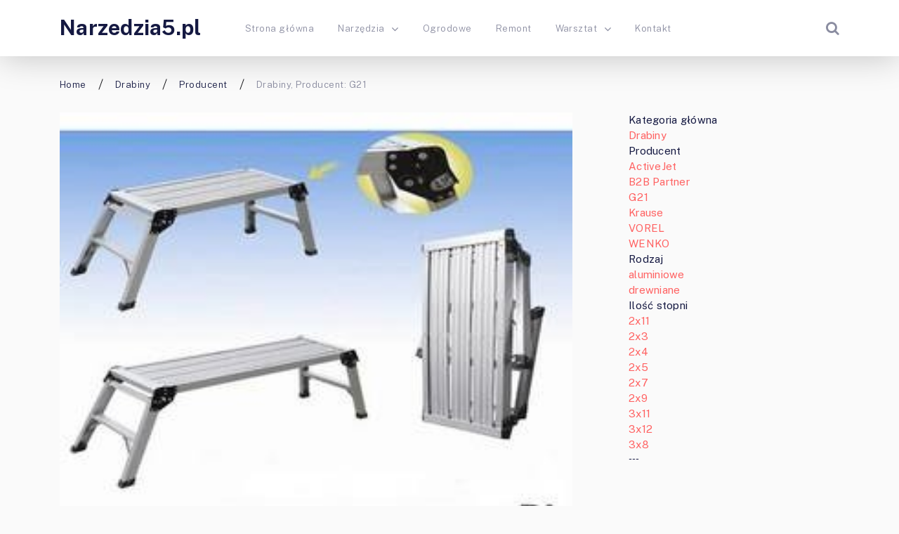

--- FILE ---
content_type: text/html; charset=UTF-8
request_url: https://narzedzia5.pl/drabiny-producent-g21/
body_size: 21722
content:
<!doctype html><html class="no-js" lang="pl-PL" prefix="og: http://ogp.me/ns# fb: http://ogp.me/ns/fb#"><head itemscope="itemscope" itemtype="http://schema.org/WebSite"><meta name='robots' content='index, follow, max-image-preview:large, max-snippet:-1, max-video-preview:-1' /><style>img:is([sizes="auto" i], [sizes^="auto," i]) { contain-intrinsic-size: 3000px 1500px }</style><meta charset="UTF-8"><link rel="profile" href="https://gmpg.org/xfn/11"><meta name="viewport" content="width=device-width, initial-scale=1.0"><meta itemprop="name" content="Narzedzia5.pl"><meta itemprop="url" content="https://narzedzia5.pl"><title>jaka Drabiny, Producent: G21? Ranking 2026 i Opinie na Narzedzia5.pl</title><link rel="canonical" href="https://narzedzia5.pl/drabiny-producent-g21/" /> <script type="application/ld+json" class="yoast-schema-graph">{"@context":"https://schema.org","@graph":[{"@type":"WebPage","@id":"https://narzedzia5.pl/drabiny-producent-g21/","url":"https://narzedzia5.pl/drabiny-producent-g21/","name":"jaka Drabiny, Producent: G21? Ranking 2026 i Opinie na Narzedzia5.pl","isPartOf":{"@id":"https://narzedzia5.pl/#website"},"primaryImageOfPage":{"@id":"https://narzedzia5.pl/drabiny-producent-g21/#primaryimage"},"image":{"@id":"https://narzedzia5.pl/drabiny-producent-g21/#primaryimage"},"thumbnailUrl":"https://narzedzia5.pl/wp-content/uploads/2022/11/g21-podnosnik-work-station-042-x-123-m.jpg","datePublished":"2026-01-16T01:15:12+00:00","author":{"@id":"https://narzedzia5.pl/#/schema/person/595dcbf2f48e20ed9df8b28adf8ecd01"},"breadcrumb":{"@id":"https://narzedzia5.pl/drabiny-producent-g21/#breadcrumb"},"inLanguage":"pl-PL","potentialAction":[{"@type":"ReadAction","target":["https://narzedzia5.pl/drabiny-producent-g21/"]}]},{"@type":"ImageObject","inLanguage":"pl-PL","@id":"https://narzedzia5.pl/drabiny-producent-g21/#primaryimage","url":"https://narzedzia5.pl/wp-content/uploads/2022/11/g21-podnosnik-work-station-042-x-123-m.jpg","contentUrl":"https://narzedzia5.pl/wp-content/uploads/2022/11/g21-podnosnik-work-station-042-x-123-m.jpg","width":280,"height":248,"caption":"G21 Podnośnik Work Station 0,42 x 1,23 m"},{"@type":"BreadcrumbList","@id":"https://narzedzia5.pl/drabiny-producent-g21/#breadcrumb","itemListElement":[{"@type":"ListItem","position":1,"name":"Strona główna","item":"https://narzedzia5.pl/"},{"@type":"ListItem","position":2,"name":"Drabiny, Producent: G21"}]},{"@type":"WebSite","@id":"https://narzedzia5.pl/#website","url":"https://narzedzia5.pl/","name":"Narzedzia5.pl","description":"Narzędzia i Ogród","potentialAction":[{"@type":"SearchAction","target":{"@type":"EntryPoint","urlTemplate":"https://narzedzia5.pl/?s={search_term_string}"},"query-input":{"@type":"PropertyValueSpecification","valueRequired":true,"valueName":"search_term_string"}}],"inLanguage":"pl-PL"},{"@type":"Person","@id":"https://narzedzia5.pl/#/schema/person/595dcbf2f48e20ed9df8b28adf8ecd01","name":"Paweł","image":{"@type":"ImageObject","inLanguage":"pl-PL","@id":"https://narzedzia5.pl/#/schema/person/image/","url":"https://secure.gravatar.com/avatar/189a4b6cff5fc3aa085bb857d30aa66bf4895a96b5d8238b3d25aeeca5399679?s=96&d=mm&r=g","contentUrl":"https://secure.gravatar.com/avatar/189a4b6cff5fc3aa085bb857d30aa66bf4895a96b5d8238b3d25aeeca5399679?s=96&d=mm&r=g","caption":"Paweł"},"url":"https://narzedzia5.pl/author/n5admin/"}]}</script> <link rel='dns-prefetch' href='//fonts.googleapis.com' /><link rel="alternate" type="application/rss+xml" title="Narzedzia5.pl &raquo; Kanał z wpisami" href="https://narzedzia5.pl/feed/" /><link rel="alternate" type="application/rss+xml" title="Narzedzia5.pl &raquo; Kanał z komentarzami" href="https://narzedzia5.pl/comments/feed/" /><link rel="icon" href="https://narzedzia5.pl/wp-content/uploads/2019/11/cropped-narzedzia-favicon-32x32.png" sizes="32x32" /><link rel="icon" href="https://narzedzia5.pl/wp-content/uploads/2019/11/cropped-narzedzia-favicon-192x192.png" sizes="192x192" /><link rel="apple-touch-icon-precomposed" href="https://narzedzia5.pl/wp-content/uploads/2019/11/cropped-narzedzia-favicon-125x125.png"><meta name="msapplication-TileColor" content="#ffffff"><meta name="msapplication-TileImage" content="https://narzedzia5.pl/wp-content/uploads/2019/11/cropped-narzedzia-favicon-270x270.png"><link rel="alternate" type="application/rss+xml" title="Narzedzia5.pl &raquo; Drabiny, Producent: G21 Kanał z komentarzami" href="https://narzedzia5.pl/drabiny-producent-g21/feed/" /><meta property="og:title" content="Drabiny, Producent: G21"/><meta property="og:type" content="article"/><meta property="og:url" content="https://narzedzia5.pl/drabiny-producent-g21/"/><meta property="og:site_name" content="Narzedzia5.pl"/><meta property="og:description" content=""/><meta property="og:image" content="https://narzedzia5.pl/wp-content/uploads/2022/11/g21-podnosnik-work-station-042-x-123-m.jpg"/><link rel='stylesheet' id='wp-block-library-css' href='https://narzedzia5.pl/wp-includes/css/dist/block-library/style.min.css' type='text/css' media='all' /><style id='classic-theme-styles-inline-css' type='text/css'>/*! This file is auto-generated */
.wp-block-button__link{color:#fff;background-color:#32373c;border-radius:9999px;box-shadow:none;text-decoration:none;padding:calc(.667em + 2px) calc(1.333em + 2px);font-size:1.125em}.wp-block-file__button{background:#32373c;color:#fff;text-decoration:none}</style><style id='global-styles-inline-css' type='text/css'>:root{--wp--preset--aspect-ratio--square: 1;--wp--preset--aspect-ratio--4-3: 4/3;--wp--preset--aspect-ratio--3-4: 3/4;--wp--preset--aspect-ratio--3-2: 3/2;--wp--preset--aspect-ratio--2-3: 2/3;--wp--preset--aspect-ratio--16-9: 16/9;--wp--preset--aspect-ratio--9-16: 9/16;--wp--preset--color--black: #000000;--wp--preset--color--cyan-bluish-gray: #abb8c3;--wp--preset--color--white: #ffffff;--wp--preset--color--pale-pink: #f78da7;--wp--preset--color--vivid-red: #cf2e2e;--wp--preset--color--luminous-vivid-orange: #ff6900;--wp--preset--color--luminous-vivid-amber: #fcb900;--wp--preset--color--light-green-cyan: #7bdcb5;--wp--preset--color--vivid-green-cyan: #00d084;--wp--preset--color--pale-cyan-blue: #8ed1fc;--wp--preset--color--vivid-cyan-blue: #0693e3;--wp--preset--color--vivid-purple: #9b51e0;--wp--preset--gradient--vivid-cyan-blue-to-vivid-purple: linear-gradient(135deg,rgba(6,147,227,1) 0%,rgb(155,81,224) 100%);--wp--preset--gradient--light-green-cyan-to-vivid-green-cyan: linear-gradient(135deg,rgb(122,220,180) 0%,rgb(0,208,130) 100%);--wp--preset--gradient--luminous-vivid-amber-to-luminous-vivid-orange: linear-gradient(135deg,rgba(252,185,0,1) 0%,rgba(255,105,0,1) 100%);--wp--preset--gradient--luminous-vivid-orange-to-vivid-red: linear-gradient(135deg,rgba(255,105,0,1) 0%,rgb(207,46,46) 100%);--wp--preset--gradient--very-light-gray-to-cyan-bluish-gray: linear-gradient(135deg,rgb(238,238,238) 0%,rgb(169,184,195) 100%);--wp--preset--gradient--cool-to-warm-spectrum: linear-gradient(135deg,rgb(74,234,220) 0%,rgb(151,120,209) 20%,rgb(207,42,186) 40%,rgb(238,44,130) 60%,rgb(251,105,98) 80%,rgb(254,248,76) 100%);--wp--preset--gradient--blush-light-purple: linear-gradient(135deg,rgb(255,206,236) 0%,rgb(152,150,240) 100%);--wp--preset--gradient--blush-bordeaux: linear-gradient(135deg,rgb(254,205,165) 0%,rgb(254,45,45) 50%,rgb(107,0,62) 100%);--wp--preset--gradient--luminous-dusk: linear-gradient(135deg,rgb(255,203,112) 0%,rgb(199,81,192) 50%,rgb(65,88,208) 100%);--wp--preset--gradient--pale-ocean: linear-gradient(135deg,rgb(255,245,203) 0%,rgb(182,227,212) 50%,rgb(51,167,181) 100%);--wp--preset--gradient--electric-grass: linear-gradient(135deg,rgb(202,248,128) 0%,rgb(113,206,126) 100%);--wp--preset--gradient--midnight: linear-gradient(135deg,rgb(2,3,129) 0%,rgb(40,116,252) 100%);--wp--preset--font-size--small: 13px;--wp--preset--font-size--medium: 20px;--wp--preset--font-size--large: 36px;--wp--preset--font-size--x-large: 42px;--wp--preset--spacing--20: 0.44rem;--wp--preset--spacing--30: 0.67rem;--wp--preset--spacing--40: 1rem;--wp--preset--spacing--50: 1.5rem;--wp--preset--spacing--60: 2.25rem;--wp--preset--spacing--70: 3.38rem;--wp--preset--spacing--80: 5.06rem;--wp--preset--shadow--natural: 6px 6px 9px rgba(0, 0, 0, 0.2);--wp--preset--shadow--deep: 12px 12px 50px rgba(0, 0, 0, 0.4);--wp--preset--shadow--sharp: 6px 6px 0px rgba(0, 0, 0, 0.2);--wp--preset--shadow--outlined: 6px 6px 0px -3px rgba(255, 255, 255, 1), 6px 6px rgba(0, 0, 0, 1);--wp--preset--shadow--crisp: 6px 6px 0px rgba(0, 0, 0, 1);}:where(.is-layout-flex){gap: 0.5em;}:where(.is-layout-grid){gap: 0.5em;}body .is-layout-flex{display: flex;}.is-layout-flex{flex-wrap: wrap;align-items: center;}.is-layout-flex > :is(*, div){margin: 0;}body .is-layout-grid{display: grid;}.is-layout-grid > :is(*, div){margin: 0;}:where(.wp-block-columns.is-layout-flex){gap: 2em;}:where(.wp-block-columns.is-layout-grid){gap: 2em;}:where(.wp-block-post-template.is-layout-flex){gap: 1.25em;}:where(.wp-block-post-template.is-layout-grid){gap: 1.25em;}.has-black-color{color: var(--wp--preset--color--black) !important;}.has-cyan-bluish-gray-color{color: var(--wp--preset--color--cyan-bluish-gray) !important;}.has-white-color{color: var(--wp--preset--color--white) !important;}.has-pale-pink-color{color: var(--wp--preset--color--pale-pink) !important;}.has-vivid-red-color{color: var(--wp--preset--color--vivid-red) !important;}.has-luminous-vivid-orange-color{color: var(--wp--preset--color--luminous-vivid-orange) !important;}.has-luminous-vivid-amber-color{color: var(--wp--preset--color--luminous-vivid-amber) !important;}.has-light-green-cyan-color{color: var(--wp--preset--color--light-green-cyan) !important;}.has-vivid-green-cyan-color{color: var(--wp--preset--color--vivid-green-cyan) !important;}.has-pale-cyan-blue-color{color: var(--wp--preset--color--pale-cyan-blue) !important;}.has-vivid-cyan-blue-color{color: var(--wp--preset--color--vivid-cyan-blue) !important;}.has-vivid-purple-color{color: var(--wp--preset--color--vivid-purple) !important;}.has-black-background-color{background-color: var(--wp--preset--color--black) !important;}.has-cyan-bluish-gray-background-color{background-color: var(--wp--preset--color--cyan-bluish-gray) !important;}.has-white-background-color{background-color: var(--wp--preset--color--white) !important;}.has-pale-pink-background-color{background-color: var(--wp--preset--color--pale-pink) !important;}.has-vivid-red-background-color{background-color: var(--wp--preset--color--vivid-red) !important;}.has-luminous-vivid-orange-background-color{background-color: var(--wp--preset--color--luminous-vivid-orange) !important;}.has-luminous-vivid-amber-background-color{background-color: var(--wp--preset--color--luminous-vivid-amber) !important;}.has-light-green-cyan-background-color{background-color: var(--wp--preset--color--light-green-cyan) !important;}.has-vivid-green-cyan-background-color{background-color: var(--wp--preset--color--vivid-green-cyan) !important;}.has-pale-cyan-blue-background-color{background-color: var(--wp--preset--color--pale-cyan-blue) !important;}.has-vivid-cyan-blue-background-color{background-color: var(--wp--preset--color--vivid-cyan-blue) !important;}.has-vivid-purple-background-color{background-color: var(--wp--preset--color--vivid-purple) !important;}.has-black-border-color{border-color: var(--wp--preset--color--black) !important;}.has-cyan-bluish-gray-border-color{border-color: var(--wp--preset--color--cyan-bluish-gray) !important;}.has-white-border-color{border-color: var(--wp--preset--color--white) !important;}.has-pale-pink-border-color{border-color: var(--wp--preset--color--pale-pink) !important;}.has-vivid-red-border-color{border-color: var(--wp--preset--color--vivid-red) !important;}.has-luminous-vivid-orange-border-color{border-color: var(--wp--preset--color--luminous-vivid-orange) !important;}.has-luminous-vivid-amber-border-color{border-color: var(--wp--preset--color--luminous-vivid-amber) !important;}.has-light-green-cyan-border-color{border-color: var(--wp--preset--color--light-green-cyan) !important;}.has-vivid-green-cyan-border-color{border-color: var(--wp--preset--color--vivid-green-cyan) !important;}.has-pale-cyan-blue-border-color{border-color: var(--wp--preset--color--pale-cyan-blue) !important;}.has-vivid-cyan-blue-border-color{border-color: var(--wp--preset--color--vivid-cyan-blue) !important;}.has-vivid-purple-border-color{border-color: var(--wp--preset--color--vivid-purple) !important;}.has-vivid-cyan-blue-to-vivid-purple-gradient-background{background: var(--wp--preset--gradient--vivid-cyan-blue-to-vivid-purple) !important;}.has-light-green-cyan-to-vivid-green-cyan-gradient-background{background: var(--wp--preset--gradient--light-green-cyan-to-vivid-green-cyan) !important;}.has-luminous-vivid-amber-to-luminous-vivid-orange-gradient-background{background: var(--wp--preset--gradient--luminous-vivid-amber-to-luminous-vivid-orange) !important;}.has-luminous-vivid-orange-to-vivid-red-gradient-background{background: var(--wp--preset--gradient--luminous-vivid-orange-to-vivid-red) !important;}.has-very-light-gray-to-cyan-bluish-gray-gradient-background{background: var(--wp--preset--gradient--very-light-gray-to-cyan-bluish-gray) !important;}.has-cool-to-warm-spectrum-gradient-background{background: var(--wp--preset--gradient--cool-to-warm-spectrum) !important;}.has-blush-light-purple-gradient-background{background: var(--wp--preset--gradient--blush-light-purple) !important;}.has-blush-bordeaux-gradient-background{background: var(--wp--preset--gradient--blush-bordeaux) !important;}.has-luminous-dusk-gradient-background{background: var(--wp--preset--gradient--luminous-dusk) !important;}.has-pale-ocean-gradient-background{background: var(--wp--preset--gradient--pale-ocean) !important;}.has-electric-grass-gradient-background{background: var(--wp--preset--gradient--electric-grass) !important;}.has-midnight-gradient-background{background: var(--wp--preset--gradient--midnight) !important;}.has-small-font-size{font-size: var(--wp--preset--font-size--small) !important;}.has-medium-font-size{font-size: var(--wp--preset--font-size--medium) !important;}.has-large-font-size{font-size: var(--wp--preset--font-size--large) !important;}.has-x-large-font-size{font-size: var(--wp--preset--font-size--x-large) !important;}
:where(.wp-block-post-template.is-layout-flex){gap: 1.25em;}:where(.wp-block-post-template.is-layout-grid){gap: 1.25em;}
:where(.wp-block-columns.is-layout-flex){gap: 2em;}:where(.wp-block-columns.is-layout-grid){gap: 2em;}
:root :where(.wp-block-pullquote){font-size: 1.5em;line-height: 1.6;}</style><link rel='stylesheet' id='DataTable-css' href='https://narzedzia5.pl/wp-content/plugins/skapiec-ranking-plugin-2.0.12/lib/datatables.min.css' type='text/css' media='all' /><link rel='stylesheet' id='ahead-theme-css' href='https://narzedzia5.pl/wp-content/cache/autoptimize/css/autoptimize_single_3320411015ab2b1de5f02a25ef4369b1.css' type='text/css' media='all' /><link rel='stylesheet' id='ahead_google_fonts-css' href='https://fonts.googleapis.com/css?family=Public+Sans%3A700%2C300%2C400&#038;subset=latin' type='text/css' media='all' /><link rel='stylesheet' id='fontawesome-css' href='https://narzedzia5.pl/wp-content/themes/mts_ahead/css/font-awesome.min.css' type='text/css' media='all' /><link rel='stylesheet' id='ahead-responsive-css' href='https://narzedzia5.pl/wp-content/cache/autoptimize/css/autoptimize_single_d537f1a9edf55b0602a62f578397bb6a.css' type='text/css' media='all' /> <script type="text/javascript" src="https://narzedzia5.pl/wp-includes/js/jquery/jquery.min.js" id="jquery-core-js"></script> <script defer type="text/javascript" src="https://narzedzia5.pl/wp-includes/js/jquery/jquery-migrate.min.js" id="jquery-migrate-js"></script> <script defer type="text/javascript" src="https://narzedzia5.pl/wp-content/plugins/skapiec-ranking-plugin-2.0.12/lib/datatables.min.js" id="DataTable-js"></script> <link rel="https://api.w.org/" href="https://narzedzia5.pl/wp-json/" /><link rel="alternate" title="JSON" type="application/json" href="https://narzedzia5.pl/wp-json/wp/v2/posts/1510" /><link rel="EditURI" type="application/rsd+xml" title="RSD" href="https://narzedzia5.pl/xmlrpc.php?rsd" /><meta name="generator" content="WordPress 6.8.3" /><link rel='shortlink' href='https://narzedzia5.pl/?p=1510' /><link rel="alternate" title="oEmbed (JSON)" type="application/json+oembed" href="https://narzedzia5.pl/wp-json/oembed/1.0/embed?url=https%3A%2F%2Fnarzedzia5.pl%2Fdrabiny-producent-g21%2F" /><link rel="alternate" title="oEmbed (XML)" type="text/xml+oembed" href="https://narzedzia5.pl/wp-json/oembed/1.0/embed?url=https%3A%2F%2Fnarzedzia5.pl%2Fdrabiny-producent-g21%2F&#038;format=xml" /><style type="text/css">.recentcomments a{display:inline !important;padding:0 !important;margin:0 !important;}</style><link rel="icon" href="https://narzedzia5.pl/wp-content/uploads/2019/11/cropped-narzedzia-favicon-32x32.png" sizes="32x32" /><link rel="icon" href="https://narzedzia5.pl/wp-content/uploads/2019/11/cropped-narzedzia-favicon-192x192.png" sizes="192x192" /><link rel="apple-touch-icon" href="https://narzedzia5.pl/wp-content/uploads/2019/11/cropped-narzedzia-favicon-180x180.png" /><meta name="msapplication-TileImage" content="https://narzedzia5.pl/wp-content/uploads/2019/11/cropped-narzedzia-favicon-270x270.png" /><style type="text/css" id="wp-custom-css">.button {position: unset;width: auto;}
td {vertical-align: middle;}</style><style id='ahead-stylesheet-inline-css' type='text/css'>/********* Compiled - Do not edit *********/
html body, #sidebar .widget h3 span{background:#fafafa;}#logo a, .logo{font-family:'Public Sans';color:#151942;font-weight:700;font-size:30px;}#footer-logo a{font-family:'Public Sans';color:#ffffff;font-weight:400;font-size:30px;}#primary-navigation li a, .header-default .header-search .sbutton{font-family:'Public Sans';color:#8a8ca0;font-weight:300;font-size:13px;letter-spacing:0.494px;}body{font-family:'Public Sans';color:#151942;font-weight:400;text-align: justify;font-size:15px;letter-spacing:0.27px;line-height:1.4667;}.pagination, .pagination a{font-family:'Public Sans';font-weight:300;text-transform: uppercase;font-size:14px;line-height:1;}#load-posts a{font-family:'Public Sans';font-weight:300;font-size:14px;}.latestPost .title a, .archive .latestPost .title a, .search .latestPost .title a, .archive [class^="more-page"] .latestPost .title a, .search [class^="more-page"] .latestPost .title a{font-family:'Public Sans';color:#151942;font-weight:300;font-size:20px;letter-spacing:0.32px;line-height:1.2;}.archive .latestPost .front-view-content, .search .latestPost .front-view-content, .archive [class^="more-page"] .latestPost .front-view-content, .search [class^="more-page"] .latestPost .front-view-content{font-family:'Public Sans';color:#151942;font-weight:400;font-size:15px;letter-spacing:0.27px;line-height:1.4666666666667;}.archive .latestPost .thecategory a, .search .latestPost .thecategory a{font-family:'Public Sans';font-weight:300;text-transform: uppercase;font-size:8px;letter-spacing:2px;margin-bottom:10px;}.archive .latestPost .post-info, .archive .latestPost .post-info a, .search .latestPost .post-info, .search .latestPost .post-info a{font-family:'Public Sans';color:#8a8ca0;font-weight:300;font-size:13px;letter-spacing:0.494px;margin-top:0.4375rem;margin-bottom:0.75rem;line-height:1;}.single-title{font-family:'Public Sans';color:#000000;font-weight:300;text-align: center;font-size:3rem;letter-spacing:0.768px;margin-top:1.5625rem;margin-bottom:0.625rem;line-height:1.0416666666667;}h1.entry-title, .page-title{font-family:'Public Sans';color:#151942;font-weight:300;font-size:24px;letter-spacing:0.494px;line-height:1.2;}.related-posts h4, #respond h4, .total-comments{font-family:'Public Sans';color:#151942;font-weight:300;font-size:24px;letter-spacing:0.384px;margin-bottom:1.875rem;line-height:1.2;}.single-subscribe .widget #wp-subscribe .title{font-family:'Public Sans';color:#ffffff;font-weight:300;font-size:32px;letter-spacing:0.512px;line-height:1.4;}.single-subscribe .widget #wp-subscribe p.text, .single-subscribe .widget .wp-subscribe .wps-consent-wrapper label, .single-subscribe .widget .wp-subscribe-wrap .error, .single-subscribe .widget .wp-subscribe-wrap .thanks{font-family:'Public Sans';color:#ffffff;font-weight:400;font-size:14px;letter-spacing:0.224px;line-height:1.8;}.single-subscribe .widget #wp-subscribe input.email-field, .single-subscribe .widget #wp-subscribe input.name-field{font-family:'Public Sans';color:#8e8e91;font-weight:300;font-size:14px;letter-spacing:0.28px;}.single-subscribe .widget #wp-subscribe input.submit{font-family:'Public Sans';color:#151942;font-weight:700;font-size:16px;letter-spacing:0.224px;height:48px;line-height:48px;background:#ffffff;border-radius:0px;border: none ;padding-top:0px;padding-right:0px;padding-bottom:0px;padding-left:0px;}.single-subscribe .widget .wp-subscribe-wrap p.footer-text{font-family:'Public Sans';color:#ffffff;font-weight:400;font-size:14px;letter-spacing:0.28px;line-height:1.8;}.postauthor h4{font-family:'Public Sans';color:#151942;font-weight:300;font-size:24px;letter-spacing:0.384px;margin-bottom:1.875rem;line-height:1.2;}.postauthor h5, .postauthor h5 a{font-family:'Public Sans';color:#343755;font-weight:300;text-transform: capitalize;font-size:18px;letter-spacing:0.288px;}.postauthor p{font-family:'Public Sans';color:#151942;font-weight:400;font-size:15px;letter-spacing:0.27px;margin-top:0.4375rem;line-height:1.4666666666667;}#sidebar .widget h3.widget-title, .widget #wp-subscribe .title{font-family:'Public Sans';color:#151942;font-weight:300;font-size:15px;letter-spacing:0.24px;line-height:1.2;}#sidebar .widget, #sidebar .widget .post-excerpt{font-family:'Public Sans';color:#151942;font-weight:400;font-size:13px;letter-spacing:0.216px;line-height:1.4;}#sidebar .widget.widget_archive a, #sidebar .widget.widget_categories a, #sidebar .widget.widget_pages a, #sidebar .widget.widget_meta a, #sidebar .widget.widget_nav_menu a{font-family:'Public Sans';color:#4a5166;font-weight:300;font-size:13px;letter-spacing:0.208px;line-height:1.2;}.sidebar .post-title a, .sidebar .entry-title a, .sidebar .wpt_comment_meta a{font-family:'Public Sans';color:#151942;font-weight:300;font-size:15px;letter-spacing:0.24px;line-height:1.2;}.sidebar li.vertical-small .post-title a, .sidebar .widget .wpt_thumb_large + .entry-title a, .sidebar .widget .wpt_thumb_large + .wpt_comment_meta a, .sidebar .widget .review_thumb_large .entry-title a{font-family:'Public Sans';color:#151942;font-weight:300;font-size:17px;letter-spacing:0.272px;line-height:1.2;}.sidebar .widget .post-info, .sidebar .widget .post-info a, .sidebar .widget .wpt_widget_content .wpt-postmeta, .sidebar .wp_review_tab_widget_content .wp-review-tab-postmeta{font-family:'Public Sans';color:#151942;font-weight:400;font-size:11px;letter-spacing:0.418px;line-height:1.2;}#copyright-note nav li a{font-family:'Public Sans';color:#d3d3d4;font-weight:400;font-size:12px;letter-spacing:0.216px;line-height:1.3333;margin-right:20px;margin-left:0px;}.footer-widgets h3, #site-footer .widget #wp-subscribe .title, .brands-title{font-family:'Public Sans';color:#d3d3d4;font-weight:300;font-size:13px;line-height:1.4;}.footer-widgets, footer .widget .wpt_excerpt, footer .advanced-recent-posts p, footer .popular-posts p, footer .category-posts p{font-family:'Public Sans';color:#d3d3d4;font-weight:400;font-size:13px;letter-spacing:0.216px;line-height:1.4;}#site-footer .widget.widget_archive a, #site-footer .widget.widget_categories a, #site-footer .widget.widget_pages a, #site-footer .widget.widget_tag_cloud a, #site-footer .widget.widget_meta a, #site-footer .widget.widget_nav_menu a{font-family:'Public Sans';color:#d3d3d4;font-weight:300;font-size:13px;line-height:1.2;}#site-footer .post-title a, #site-footer .entry-title a{font-family:'Public Sans';color:#d3d3d4;font-weight:300;font-size:15px;letter-spacing:0.24px;line-height:1.2;}#site-footer li.vertical-small .post-title a, #site-footer .widget .wpt_thumb_large + .entry-title a, #site-footer .widget .review_thumb_large .entry-title a, #site-footer .widget .wpt_thumb_large + .wpt_comment_meta a{font-family:'Public Sans';color:#d3d3d4;font-weight:300;font-size:17px;letter-spacing:0.272px;line-height:1.2;}footer .widget .post-info, footer .widget .post-info a, footer .widget .wpt_widget_content .wpt-postmeta, footer .wp_review_tab_widget_content .wp-review-tab-postmeta{font-family:'Public Sans';color:#d3d3d4;font-weight:400;font-size:11px;letter-spacing:0.418px;line-height:1.2;}#copyright-note, #copyright-note a{font-family:'Public Sans';color:#d3d3d4;font-weight:400;font-size:12px;letter-spacing:0.216px;line-height:1.3333;}input#author, .contact-form input[type="text"], input#email, input#url, #commentform textarea, .contact-form textarea, .widget #s{font-family:'Public Sans';color:#a8a8a8;font-weight:400;font-size:13px;letter-spacing:0.494px;}.button, .instagram-button a, #commentform input#submit, #mtscontact_submit{font-family:'Public Sans';color:#ffffff;font-weight:700;font-size:13px;letter-spacing:0.494px;}h1{font-family:'Public Sans';color:#151942;font-weight:300;font-size:32px;}h2{font-family:'Public Sans';color:#151942;font-weight:300;font-size:28px;}h3{font-family:'Public Sans';color:#151942;font-weight:300;font-size:24px;}h4{font-family:'Public Sans';color:#151942;font-weight:300;font-size:20px;}h5{font-family:'Public Sans';color:#151942;font-weight:300;font-size:18px;}h6{font-family:'Public Sans';color:#151942;font-weight:300;font-size:17px;}#site-footer{background:#1d1d22;margin-top:3.125rem;margin-bottom:0px;padding-top:4.0625rem;padding-right:0px;padding-bottom:0px;padding-left:0px;}.copyrights{margin-top:0px;margin-right:0px;margin-bottom:0px;margin-left:0px;padding-top:1.5625rem;padding-right:0px;padding-bottom:2.5rem;padding-left:0px;border: none ;}.widget #wp-subscribe .title{font-family:'Public Sans';color:#ffffff;font-weight:300;font-size:28px;letter-spacing:0.448px;line-height:1.0714285714286;}.widget #wp-subscribe input.email-field, .widget #wp-subscribe input.name-field{font-family:'Public Sans';color:#8e8e91;font-weight:300;font-size:13px;letter-spacing:0.208px;}.widget #wp-subscribe p.text, .widget .wp-subscribe .wps-consent-wrapper label, .widget .wp-subscribe-wrap .error, .widget .wp-subscribe-wrap .thanks{font-family:'Public Sans';color:#ffffff;font-weight:400;font-size:13px;letter-spacing:0.208px;line-height:1.8;}.widget #wp-subscribe input.submit{font-family:'Public Sans';color:#151942;font-weight:400;font-size:13px;letter-spacing:0.208px;background:#ffffff;}.widget .wp-subscribe-wrap p.footer-text{font-family:'Public Sans';color:#ffffff;font-weight:400;font-size:12px;letter-spacing:0.192px;}#site-footer .widget #wp-subscribe .title{font-family:'Public Sans';color:#d3d3d4;font-weight:300;font-size:24px;letter-spacing:0.384px;line-height:1.25;}#site-footer .widget #wp-subscribe input.email-field, #site-footer .widget #wp-subscribe input.name-field{font-family:'Public Sans';color:#d3d3d4;font-weight:300;font-size:13px;letter-spacing:0.208px;}#site-footer .widget #wp-subscribe p.text, #site-footer .widget .wp-subscribe .wps-consent-wrapper label, #site-footer .widget .wp-subscribe-wrap .error, #site-footer .widget .wp-subscribe-wrap .thanks{font-family:'Public Sans';color:#d3d3d4;font-weight:400;font-size:13px;letter-spacing:0.208px;line-height:1.8;}#site-footer .widget #wp-subscribe input.submit{font-family:'Public Sans';color:#151942;font-weight:400;font-size:13px;letter-spacing:0.208px;background:#ffffff;}#site-footer .widget .wp-subscribe-wrap p.footer-text{font-family:'Public Sans';color:#d3d3d4;font-weight:400;font-size:12px;letter-spacing:0.192px;}#copyright-note a:hover,#copyright-note nav li a:hover,#tabber .inside li a:hover,#wp-calendar td#today,.aboutme-widget .aboutme-social a:hover,.f-widget .aboutme-widget .aboutme-social a:hover,.f-widget .widget li.horizontal-small .post-title a:hover,.fn a,.pnavigation2 a,.postauthor h5 a:hover,.product_list_widget .amount,.related-posts .title a:hover,.related-readmore a,.shareit-circular.standard .share-text,.textwidget a,.widget .sbutton:hover,.woocommerce div.product p.price, .woocommerce div.product span.price,.woocommerce ul.products li.product .price,a,article ul li::before,blockquote::before,blockquote:after,body a:hover{color:#ff6161;}.shareit-circular.standard svg:hover{fill:#ff6161;}#sidebar .widget li a:hover,#sidebar .widget li.horizontal-small .post-title a:hover,.entry-title a:hover,.latestPost .title a:hover,.pagination .nav-next a:hover,.pagination .nav-previous a:hover,.post-info a:hover,.post-title a:hover,.review-total-only.small-thumb .review-result-wrapper i,.shareit-circular.standard .fa:hover,.tagcloud a:hover,.view-more a:hover,.widget .review_thumb_large .review-result,.widget .review_thumb_large .review-total-only.large-thumb,.widget .wpt_widget_content #tags-tab-content ul li a:hover,.widget.widget_archive li a:hover,.widget.widget_categories li a:hover,.widget.widget_meta li a:hover,.widget.widget_nav_menu li a:hover,.widget.widget_pages li a:hover,.widget.widget_recent_comments li a:hover,.widget.widget_recent_entries li a:hover,.widget.widget_rss li a:hover{color:#ff6161!important;}#commentform input#submit,#mobile-menu-wrapper ul li a:hover,#move-to-top:hover,#mtscontact_submit,#searchsubmit,#site-footer .widget #wp-subscribe input.submit:hover,#tabber ul.tabs li a.selected,#wpmm-megamenu .review-total-only,.advanced-recent-posts li.no-thumb.horizontal-small:before,.author-posts-widget li.no-thumb.horizontal-small:before,.button,.category-posts li.no-thumb.horizontal-small:before,.f-widget .button:hover,.instagram-button a,.navigation #wpmm-megamenu .wpmm-pagination a,.navigation ul .sfHover a,.owl-prev:hover, .owl-next:hover,.pace .pace-progress,.popular-posts li.no-thumb.horizontal-small:before,.related-posts-widget li.no-thumb.horizontal-small:before,.widget .widget_wp_review_tab .review-total-only.large-thumb,.widget-slider .slide-caption,.woocommerce #content input.button,.woocommerce #payment #place_order,.woocommerce .bypostauthor:after,.woocommerce .widget.widget_product_search button[type="submit"],.woocommerce .widget_price_filter .ui-slider .ui-slider-handle,.woocommerce .widget_price_filter .ui-slider .ui-slider-range,.woocommerce .woocommerce-widget-layered-nav-dropdown__submit,.woocommerce a.button, .woocommerce button.button,.woocommerce a.checkout-button.button,.woocommerce div.product form.cart .button,.woocommerce input.button, .woocommerce #respond input#submit,.woocommerce span.onsale,.woocommerce-account .woocommerce-MyAccount-navigation li.is-active,.woocommerce-page #content input.button,.woocommerce-page #payment #place_order,.woocommerce-page #respond input#submit,.woocommerce-page .widget.widget_product_search button[type="submit"],.woocommerce-page .woocommerce-widget-layered-nav-dropdown__submit,.woocommerce-page a.button, .woocommerce-page button.button,.woocommerce-page div.product form.cart .button,.woocommerce-page input.button,.wpmm-megamenu-showing.wpmm-light-scheme{background-color:#ff6161;}.shareit-circular.circular-standard .social-icon:hover{background-color:#ff6161!important;}.page-numbers.current,.pagination a:hover,.widget #wp-subscribe input.email-field:focus,.widget #wp-subscribe input.name-field:focus{border-color:#ff6161;}#add_payment_method .wc-proceed-to-checkout a.checkout-button:hover,#commentform input#submit:hover,#mtscontact_submit:hover,.button:hover,.instagram-button a:hover,.single-subscribe .widget #wp-subscribe input.submit:hover,.widget #wp-subscribe input.submit:hover,.woocommerce #content input.button:hover,.woocommerce #payment #place_order:hover,.woocommerce #respond input#submit.alt,.woocommerce #respond input#submit.alt.disabled,.woocommerce #respond input#submit.alt.disabled:hover,.woocommerce #respond input#submit.alt:disabled,.woocommerce #respond input#submit.alt:disabled:hover,.woocommerce #respond input#submit.alt:disabled[disabled],.woocommerce #respond input#submit.alt:disabled[disabled]:hover,.woocommerce #respond input#submit:hover,.woocommerce .widget.widget_product_search button[type="submit"]:hover,.woocommerce .woocommerce-widget-layered-nav-dropdown__submit:hover,.woocommerce a.button.alt.disabled, .woocommerce a.button.alt.disabled:hover,.woocommerce a.button.alt:disabled,.woocommerce a.button.alt:disabled:hover,.woocommerce a.button.alt:disabled[disabled],.woocommerce a.button.alt:disabled[disabled]:hover,.woocommerce a.button.alt:hover,.woocommerce a.button:hover,.woocommerce button.button.alt.disabled,.woocommerce button.button.alt.disabled:hover,.woocommerce button.button.alt:disabled,.woocommerce button.button.alt:disabled:hover,.woocommerce button.button.alt:disabled[disabled],.woocommerce button.button.alt:disabled[disabled]:hover,.woocommerce button.button.alt:hover,.woocommerce button.button:hover,.woocommerce div.product form.cart .button:hover,.woocommerce input.button.alt.disabled,.woocommerce input.button.alt.disabled:hover,.woocommerce input.button.alt:disabled,.woocommerce input.button.alt:disabled:hover,.woocommerce input.button.alt:disabled[disabled],.woocommerce input.button.alt:disabled[disabled]:hover,.woocommerce input.button.alt:hover,.woocommerce input.button:hover,.woocommerce-cart .wc-proceed-to-checkout a.checkout-button:hover,.woocommerce-checkout .wc-proceed-to-checkout a.checkout-button:hover,.woocommerce-page #content input.button:hover,.woocommerce-page #payment #place_order:hover,.woocommerce-page #respond input#submit:hover,.woocommerce-page .widget.widget_product_search button[type="submit"]:hover,.woocommerce-page a.button:hover,.woocommerce-page button.button:hover,.woocommerce-page div.product form.cart .button:hover,.woocommerce-page input.button:hover{background-color:#de5151;}.sidebar .post-info > span:after{background-color:#151942;}#header,#site-header .searchbox .searchbox-input,#site-header .searchbox.searchbox-open .searchbox-icon{background:#ffffff;}#header{margin-top:0px;margin-bottom:0px;padding-top:1.25rem;padding-bottom:1.25rem;border: none ;}#primary-navigation .navigation ul ul a{color:#8a8ca0;}#primary-navigation .navigation ul ul{background:#ffffff;}#primary-navigation .navigation ul li:hover > a{color:#ff6161;}#primary-navigation .navigation ul ul li:hover > a{color:#151942;}#primary-navigation{}.header-social-icons a.header-facebook-official{color:#8a8ca0;margin-top:0px;margin-right:0px;margin-bottom:0px;margin-left:13px;padding-top:0px;padding-right:0px;padding-bottom:0px;padding-left:0px;border-radius:0px;}.header-social-icons a.header-facebook-official:hover{}.header-social-icons a.header-twitter{color:#8a8ca0;margin-top:0px;margin-right:0px;margin-bottom:0px;margin-left:13px;padding-top:0px;padding-right:0px;padding-bottom:0px;padding-left:0px;border-radius:0px;}.header-social-icons a.header-twitter:hover{}.header-social-icons a.header-instagram{color:#8a8ca0;margin-top:0px;margin-right:13px;margin-bottom:0px;margin-left:13px;padding-top:0px;padding-right:0px;padding-bottom:0px;padding-left:0px;border-radius:0px;}.header-social-icons a.header-instagram:hover{}.widget-header, .small-header .widget-header{margin-top:3.6875rem;margin-bottom:0px;}.navigation-banner{background:#252525;}.header-layout2-bottom{background:#ffffff;padding-top:0px;padding-bottom:0px;margin-top:0px;margin-bottom:0px;border: none ;}.sidebar .widget{margin-top:0px;margin-right:0px;margin-bottom:2.5rem;margin-left:0px;padding-top:0px;padding-right:0px;padding-bottom:0px;padding-left:0px;border: none ;}#sidebar .widget h3{padding-top:0px;padding-right:0px;padding-bottom:1rem;padding-left:0px;margin-top:0px;margin-bottom:1.5rem;border-bottom:1px solid #dcdde3;}.widget.wp_subscribe{background:#1d1d22;padding-top:1.875rem;padding-right:1.875rem;padding-bottom:1.875rem;padding-left:1.875rem;border: none ;}.title-container.title-id-5ecf945e3bf38{margin-top:0px;margin-right:0px;margin-bottom:1.875rem;margin-left:0px;padding-top:0px;padding-right:0px;padding-bottom:0px;padding-left:0px;border: none ;}.title-container.title-id-5ecf945e3bf38 h3.featured-category-title{font-family:'Public Sans';color:#151942;font-weight:300;font-size:1.5rem;letter-spacing:0.384px;line-height:1.2;}.layout-5ecf945e3bf38{margin-top:2.625rem;margin-bottom:4.375rem;padding-top:0px;padding-right:0px;padding-bottom:0px;padding-left:0px;}.layout-5ecf945e3bf38 .view-more a{font-family:'Public Sans';color:#a3a4ad;font-weight:300;font-size:13px;letter-spacing:0.494px;}.layout-5ecf945e3bf38 .latestPost .thecategory a{font-family:'Public Sans';font-weight:300;text-transform: uppercase;font-size:8px;letter-spacing:2px;margin-bottom:0.8125rem;}.layout-5ecf945e3bf38 .latestPost .post-info, .layout-5ecf945e3bf38 .latestPost .post-info a{font-family:'Public Sans';color:#8a8ca0;font-weight:300;font-size:13px;letter-spacing:0.494px;margin-top:0.625rem;margin-bottom:0.4375rem;line-height:1;}.layout-5ecf945e3bf38 .latestPost .title a{font-family:'Public Sans';color:#151942;font-weight:300;font-size:1.25rem;letter-spacing:0.32px;line-height:1.2;}.layout-5ecf945e3bf38 .latestPost .front-view-content{font-family:'Public Sans';color:#181b43;font-weight:400;font-size:14px;letter-spacing:0.252px;line-height:1.5714285714286;}.layout-5ecf945e3bf38 .latestPost.big .title a{font-family:'Public Sans';color:#151942;font-weight:300;font-size:1.5rem;letter-spacing:0.384px;line-height:1.2;}.layout-5ecf945e3bf38 .latestPost.big .front-view-content{font-family:'Public Sans';color:#181b43;font-weight:400;font-size:1.125rem;letter-spacing:0.288px;line-height:1.5;}.layout-5ecf945e3bf38 .latestPost .post-info > span:after{background-color:#8a8ca0;}.title-container.title-id-5ecf9a44a1ba8{margin-top:0px;margin-right:0px;margin-bottom:1.875rem;margin-left:0px;padding-top:0px;padding-right:0px;padding-bottom:0px;padding-left:0px;border: none ;}.title-container.title-id-5ecf9a44a1ba8 h3.featured-category-title{font-family:'Public Sans';color:#f5f5f5;font-weight:300;font-size:1.5rem;letter-spacing:0.384px;line-height:1.2;}.layout-5ecf9a44a1ba8{background:#1d1d22;margin-top:0px;margin-bottom:5rem;padding-top:3.75rem;padding-right:0px;padding-bottom:1.875rem;padding-left:0px;}.layout-5ecf9a44a1ba8 .view-more a{font-family:'Public Sans';color:#a8a8a9;font-weight:300;font-size:13px;letter-spacing:0.494px;}.layout-5ecf9a44a1ba8 .latestPost .thecategory a{font-family:'Public Sans';font-weight:300;text-transform: uppercase;font-size:8px;letter-spacing:2px;margin-bottom:10px;}.layout-5ecf9a44a1ba8 .latestPost .post-info, .layout-5ecf9a44a1ba8 .latestPost .post-info a{font-family:'Public Sans';color:#ffffff;font-weight:300;font-size:11px;letter-spacing:0.418px;margin-top:0.625rem;line-height:1;}.layout-5ecf9a44a1ba8 .latestPost .title a{font-family:'Public Sans';color:#ffffff;font-weight:300;font-size:15px;letter-spacing:0.24px;line-height:1.2;}.layout-5ecf9a44a1ba8 .latestPost .post-info > span:after{background-color:#ffffff;}.title-container.title-id-636d37e3a7f17{margin-top:0px;margin-right:0px;margin-bottom:1.875rem;margin-left:0px;padding-top:0px;padding-right:0px;padding-bottom:0px;padding-left:0px;border: none ;}.title-container.title-id-636d37e3a7f17 h3.featured-category-title{font-family:'Public Sans';color:#f5f5f5;font-weight:300;font-size:1.5rem;letter-spacing:0.384px;line-height:1.2;}.layout-636d37e3a7f17{background:#1d1d22;margin-top:0px;margin-bottom:5rem;padding-top:3.75rem;padding-right:0px;padding-bottom:1.875rem;padding-left:0px;}.layout-636d37e3a7f17 .view-more a{font-family:'Public Sans';color:#a8a8a9;font-weight:300;font-size:13px;letter-spacing:0.494px;}.layout-636d37e3a7f17 .latestPost .thecategory a{font-family:'Public Sans';font-weight:300;text-transform: uppercase;font-size:8px;letter-spacing:2px;margin-bottom:10px;}.layout-636d37e3a7f17 .latestPost .post-info, .layout-636d37e3a7f17 .latestPost .post-info a{font-family:'Public Sans';color:#ffffff;font-weight:300;font-size:11px;letter-spacing:0.418px;margin-top:0.625rem;line-height:1;}.layout-636d37e3a7f17 .latestPost .title a{font-family:'Public Sans';color:#ffffff;font-weight:300;font-size:15px;letter-spacing:0.24px;line-height:1.2;}.layout-636d37e3a7f17 .latestPost .front-view-content{font-family:'Public Sans';color:#181b43;font-weight:400;font-size:14px;letter-spacing:0.252px;line-height:1.5;}.layout-636d37e3a7f17 .latestPost .post-info > span:after{background-color:#ffffff;}.title-container.title-id-5ecf95372e0c4{margin-top:0px;margin-right:0px;margin-bottom:1.875rem;margin-left:0px;padding-top:0px;padding-right:0px;padding-bottom:0px;padding-left:0px;border: none ;}.title-container.title-id-5ecf95372e0c4 h3.featured-category-title{font-family:'Public Sans';color:#151942;font-weight:300;font-size:1.5rem;letter-spacing:0.384px;line-height:1.2;}.layout-5ecf95372e0c4{margin-top:2.625rem;margin-bottom:4.375rem;padding-top:0px;padding-right:0px;padding-bottom:0px;padding-left:0px;}.layout-5ecf95372e0c4 .view-more a{font-family:'Public Sans';color:#a3a4ad;font-weight:300;font-size:13px;letter-spacing:0.494px;}.layout-5ecf95372e0c4 .latestPost .thecategory a{font-family:'Public Sans';font-weight:300;text-transform: uppercase;font-size:8px;letter-spacing:2px;margin-bottom:0.8125rem;}.layout-5ecf95372e0c4 .latestPost .post-info, .layout-5ecf95372e0c4 .latestPost .post-info a{font-family:'Public Sans';color:#8a8ca0;font-weight:300;font-size:13px;letter-spacing:0.494px;margin-top:0.625rem;margin-bottom:0.4375rem;line-height:1;}.layout-5ecf95372e0c4 .latestPost .title a{font-family:'Public Sans';color:#151942;font-weight:300;font-size:1.25rem;letter-spacing:0.32px;line-height:1.2;}.layout-5ecf95372e0c4 .latestPost .front-view-content{font-family:'Public Sans';color:#181b43;font-weight:400;font-size:14px;letter-spacing:0.252px;line-height:1.5714285714286;}.layout-5ecf95372e0c4 .latestPost.big .title a{font-family:'Public Sans';color:#151942;font-weight:300;font-size:1.5rem;letter-spacing:0.384px;line-height:1.2;}.layout-5ecf95372e0c4 .latestPost.big .front-view-content{font-family:'Public Sans';color:#181b43;font-weight:400;font-size:1.125rem;letter-spacing:0.288px;line-height:1.5;}.layout-5ecf95372e0c4 .latestPost .post-info > span:after{background-color:#8a8ca0;}.title-container.title-id-5ecf9a44a1bb2{margin-top:0px;margin-right:0px;margin-bottom:1.875rem;margin-left:0px;padding-top:0px;padding-right:0px;padding-bottom:0px;padding-left:0px;border: none ;}.title-container.title-id-5ecf9a44a1bb2 h3.featured-category-title{font-family:'Public Sans';color:#151942;font-weight:300;font-size:1.5rem;letter-spacing:0.384px;line-height:1.2;}.layout-5ecf9a44a1bb2{margin-top:0px;margin-bottom:0px;padding-top:1.25rem;padding-right:0px;padding-bottom:0px;padding-left:0px;}.layout-5ecf9a44a1bb2 .view-more a{font-family:'Public Sans';color:#a3a4ad;font-weight:300;font-size:13px;letter-spacing:0.494px;}.layout-5ecf9a44a1bb2 .latestPost .thecategory a{font-family:'Public Sans';font-weight:300;text-transform: uppercase;font-size:8px;letter-spacing:2px;margin-bottom:10px;}.layout-5ecf9a44a1bb2 .latestPost .post-info, .layout-5ecf9a44a1bb2 .latestPost .post-info a{font-family:'Public Sans';color:#8a8ca0;font-weight:300;font-size:13px;letter-spacing:0.494px;margin-top:0.4375rem;margin-bottom:0.75rem;line-height:1;}.layout-5ecf9a44a1bb2 .latestPost .title a{font-family:'Public Sans';color:#181b43;font-weight:300;font-size:1.25rem;letter-spacing:0.32px;line-height:1.2;}.layout-5ecf9a44a1bb2 .latestPost .front-view-content{font-family:'Public Sans';color:#181b43;font-weight:400;font-size:14px;letter-spacing:0.252px;line-height:1.5;}.layout-5ecf9a44a1bb2 .latestPost .post-info > span:after{background-color:#8a8ca0;}.title-container.title-id-5ecf9313394eb{margin-top:0px;margin-right:0px;margin-bottom:1.875rem;margin-left:0px;padding-top:0px;padding-right:0px;padding-bottom:0px;padding-left:0px;border: none ;}.title-container.title-id-5ecf9313394eb h3.featured-category-title{font-family:'Public Sans';color:#151942;font-weight:300;font-size:1.5rem;letter-spacing:0.384px;line-height:1.2;}.layout-5ecf9313394eb{margin-top:4.6875rem;margin-bottom:1.25rem;padding-top:0px;padding-right:0px;padding-bottom:0px;padding-left:0px;}.layout-5ecf9313394eb .view-more a{font-family:'Public Sans';color:#a3a4ad;font-weight:300;font-size:13px;letter-spacing:0.494px;}.layout-5ecf9313394eb .latestPost .thecategory a{font-family:'Public Sans';font-weight:300;text-transform: uppercase;font-size:8px;letter-spacing:2px;margin-bottom:10px;}.layout-5ecf9313394eb .latestPost .post-info, .layout-5ecf9313394eb .latestPost .post-info a{font-family:'Public Sans';color:#8a8ca0;font-weight:300;font-size:13px;letter-spacing:0.494px;margin-top:0.4375rem;margin-bottom:0.75rem;line-height:1;}.layout-5ecf9313394eb .latestPost .title a{font-family:'Public Sans';color:#151942;font-weight:300;font-size:1.25rem;letter-spacing:0.32px;line-height:1.2;}.layout-5ecf9313394eb .latestPost .front-view-content{font-family:'Public Sans';color:#151942;font-weight:400;font-size:0.9375rem;letter-spacing:0.27px;line-height:1.4666666666667;}.layout-5ecf9313394eb .latestPost .post-info > span:after{background-color:#8a8ca0;}#load-posts a,.page-numbers.current,.pagination .page-numbers.dots,.pagination a{color:#8a8ca0;border: none ;border-radius:40px;}#load-posts a:hover,#mobile-menu-wrapper ul li a:hover,.pace .pace-progress,.page-numbers.current,.pagination a:hover,.single .pagination > .current .currenttext{background-color:#8a8ca0;color:#ffffff;border-color:#8a8ca0;border-radius:40px;}#load-posts a,#load-posts a:hover,#mobile-menu-wrapper ul li a:hover,.pace .pace-progress,.page-numbers.current,.pagination .page-numbers.dots,.pagination a,.pagination a:hover,.single .pagination > .current .currenttext{margin-top:0px;margin-right:7px;margin-bottom:0px;margin-left:3px;padding-top:12px;padding-right:10px;padding-bottom:12px;padding-left:10px;}.footer-logo-social-section{}.footer-logo-social-section .container{border-bottom:1px solid #565659;margin-top:0px;margin-bottom:0px;padding-top:0px;padding-right:0px;padding-bottom:0.9375rem;padding-left:0px;}.footer-social-icons a.footer-facebook-official{color:#ffffff;margin-top:0px;margin-right:7px;margin-bottom:12px;margin-left:7px;padding-top:0px;padding-right:0px;padding-bottom:0px;padding-left:0px;border-radius:0px;}.footer-social-icons a.footer-facebook-official:hover{}.footer-social-icons a.footer-instagram{color:#ffffff;margin-top:0px;margin-right:7px;margin-bottom:12px;margin-left:7px;padding-top:0px;padding-right:0px;padding-bottom:0px;padding-left:0px;border-radius:0px;}.footer-social-icons a.footer-instagram:hover{}.footer-social-icons a.footer-twitter{color:#ffffff;margin-top:0px;margin-right:7px;margin-bottom:12px;margin-left:7px;padding-top:0px;padding-right:0px;padding-bottom:0px;padding-left:0px;border-radius:0px;}.footer-social-icons a.footer-twitter:hover{}#site-footer .post-info > span:after{background-color:#d3d3d4;}#site-footer .widget.wp_subscribe{background:#303038;padding-top:1.25rem;padding-right:1.25rem;padding-bottom:1.25rem;padding-left:1.25rem;border: none ;}..copyrights{}#copyright-note nav .footer-separator{margin-right:20px;margin-left:0px;color:#d3d3d4;}.error404 .article,.page .article,.single_post{margin-top:0px;margin-bottom:2.5rem;padding-top:0px;padding-right:0px;padding-bottom:0px;padding-left:0px;border: none ;}.single_post .thecategory a{font-family:'Public Sans';font-weight:300;text-transform: uppercase;font-size:8px;letter-spacing:2px;margin-bottom:10px;}.single_post .post-info, .single_post .post-info a, .full-header-wrapper .post-info, .full-header-wrapper .post-info a{font-family:'Public Sans';color:#8b898b;font-weight:300;text-align: center;font-size:13px;letter-spacing:0.494px;line-height:1;}.full-header-wrapper .post-info > span:after,.single_post .post-info > span:after{background-color:#8b898b;}.breadcrumb, .breadcrumb a, .rank-math-breadcrumb, .rank-math-breadcrumb a{font-family:'Public Sans';color:#151942;font-weight:300;font-size:13px;letter-spacing:0.494px;line-height:1.2;}.breadcrumb-wrapper{margin-top:0px;margin-right:0px;margin-bottom:0px;margin-left:0px;padding-top:2rem;padding-right:0px;padding-bottom:2rem;padding-left:0px;border: none ;}.tags, .tags a{font-family:'Public Sans';color:#151942;font-weight:300;font-size:13px;letter-spacing:0.494px;line-height:1.2;}.tags{background:#ffffff;margin-top:0px;margin-right:0px;margin-bottom:3.75rem;margin-left:0px;padding-top:1.5625rem;padding-right:1.5625rem;padding-bottom:1.25rem;padding-left:1.5625rem;}.related-posts .latestPost .thecategory a{font-family:'Public Sans';font-weight:300;text-transform: uppercase;font-size:8px;letter-spacing:2px;margin-bottom:10px;}.related-posts .post-info, .related-posts .post-info a{font-family:'Public Sans';color:#ffffff;font-weight:400;font-size:11px;letter-spacing:0.418px;line-height:1.2;}.related-posts .title a{font-family:'Public Sans';color:#ffffff;font-weight:300;font-size:15px;letter-spacing:0.24px;margin-bottom:0.4375rem;line-height:1.2;}.related-posts .front-view-content{font-family:'Public Sans';color:#151942;font-weight:400;font-size:14px;letter-spacing:0.252px;margin-top:0.125rem;line-height:1.5714285714286;}.related-posts{margin-top:0px;margin-right:0px;margin-bottom:2.25rem;margin-left:0px;padding-top:0px;padding-right:0px;padding-bottom:0px;padding-left:0px;border: none ;}.related-posts article{background:#ffffff;}.related-posts article .wrapper{padding-top:1.25rem;padding-right:1.25rem;padding-bottom:1.25rem;padding-left:1.25rem;}.related-posts .post-info > span:after{background-color:#ffffff;}.single-full-header-content{padding-top:11.875rem;padding-right:0px;padding-bottom:5rem;padding-left:0px;}.single-full-header{margin-top:-5rem;margin-right:0px;margin-bottom:0px;margin-left:0px;}.single-subscribe .widget.wp_subscribe{background:#1d1d22;margin-top:0px;margin-right:0px;margin-bottom:3.75rem;margin-left:0px;padding-top:3.125rem;padding-right:3.125rem;padding-bottom:3.125rem;padding-left:3.125rem;border-radius:0px;border: none ;}.single-subscribe #wp-subscribe input.email-field,.single-subscribe #wp-subscribe input.name-field{height:48px;border-radius:0px;border-bottom:1px solid #ffffff;}.postauthor{background:#ffffff;margin-top:0px;margin-right:0px;margin-bottom:3.75rem;margin-left:0px;padding-top:0px;padding-right:0px;padding-bottom:0px;padding-left:0px;border-radius:0px;border: none ;}.postauthor img{margin-right:1.875rem;margin-bottom:0px;margin-left:0px;border-radius:0px;}.author-social a{margin-top:13px;margin-right:8px;margin-bottom:10px;margin-left:0px;padding-top:0px;padding-right:7px;padding-bottom:0px;padding-left:9px;background:#151942;color:#ffffff;border-radius:32px;}.author-social a:hover{background:#ff6161;color:#ffffff;}#respond h4,.related-posts h4,.total-comments{padding-top:0px;padding-right:0px;padding-bottom:0px;padding-left:0px;border: none ;display:inline-block;}#respond,.comment-title,.related-posts-title{text-align:center;}#comments li.bypostauthor .comment-list{background-color:#ffffff;}#comments .fn, #comments .fn a{font-family:'Public Sans';color:#151942;font-weight:300;text-transform: capitalize;font-size:15px;letter-spacing:0.24px;}#comments .ago{font-family:'Public Sans';color:#a6a7b1;font-weight:400;font-size:11px;letter-spacing:0.418px;}.commentmetadata .commenttext p{font-family:'Public Sans';color:#151942;font-weight:400;font-size:15px;line-height:1.4;}.reply{font-family:'Public Sans';color:#a6a7b1;font-weight:400;font-size:13px;line-height:1;}.shareit.floating{background:#ffffff;margin-top:5px;margin-right:0px;margin-bottom:5px;margin-left:1.875rem;border: none ;}.shareit.circular-standard.floating{top:15.25rem;right:auto;bottom:auto;left:0px;}#move-to-top{background-color:#ff6161;border: none ;padding-top:0.4375rem;padding-right:1rem;padding-bottom:0.5625rem;padding-left:1rem;top:auto;right:1.875rem;bottom:5rem;left:auto;border-radius:20px;color:#ffffff;}#move-to-top:hover{background-color:#de5151;color:#ffffff;border-color:#de5151;}#move-to-top .fa{font-size:24px;}@media screen and (max-width: 865px){.navigation.mobile-menu-wrapper{0:#ff6161;}#catcher{height:0px!important;}.sticky-navigation-active, .admin-bar .sticky-navigation-active{top:0px!important;}.sticky-navigation-active, #header.sticky-navigation-active{position:relative!important;}}</style> <script defer src="https://www.googletagmanager.com/gtag/js?id=UA-59363242-1"></script> <script defer src="[data-uri]"></script></head><body data-rsssl=1 id="blog" class="wp-singular post-template-default single single-post postid-1510 single-format-standard wp-theme-mts_ahead main"><div class="main-container"><header id="site-header" class="main-header header-default clearfix" role="banner" itemscope="itemscope" itemtype="http://schema.org/WPHeader"><div id="header"><div class="container"><div class="logo-wrap"><h2 id="logo" class="text-logo clearfix"><a href="https://narzedzia5.pl">Narzedzia5.pl</a></h2></div><div id="primary-navigation" class="primary-navigation" role="navigation" itemscope="itemscope" itemtype="http://schema.org/SiteNavigationElement"> <a href="#" id="pull" class="toggle-mobile-menu"></a><nav class="navigation clearfix"><ul id="menu-menu-glowne" class="menu clearfix"><li id="menu-item-414" class="menu-item menu-item-type-custom menu-item-object-custom menu-item-home menu-item-414"><a href="https://narzedzia5.pl/">Strona główna</a></li><li id="menu-item-416" class="menu-item menu-item-type-taxonomy menu-item-object-category menu-item-has-children menu-item-416"><a href="https://narzedzia5.pl/k/narzedzia/">Narzędzia</a><ul class="sub-menu"><li id="menu-item-417" class="menu-item menu-item-type-taxonomy menu-item-object-category menu-item-417"><a href="https://narzedzia5.pl/k/narzedzia/pomiarowe/">Pomiarowe</a></li></ul></li><li id="menu-item-418" class="menu-item menu-item-type-taxonomy menu-item-object-category menu-item-418"><a href="https://narzedzia5.pl/k/ogrodowe/">Ogrodowe</a></li><li id="menu-item-419" class="menu-item menu-item-type-taxonomy menu-item-object-category menu-item-419"><a href="https://narzedzia5.pl/k/remont/">Remont</a></li><li id="menu-item-420" class="menu-item menu-item-type-taxonomy menu-item-object-category menu-item-has-children menu-item-420"><a href="https://narzedzia5.pl/k/warsztat/">Warsztat</a><ul class="sub-menu"><li id="menu-item-421" class="menu-item menu-item-type-taxonomy menu-item-object-category menu-item-421"><a href="https://narzedzia5.pl/k/warsztat/moto/">Moto</a></li></ul></li><li id="menu-item-415" class="menu-item menu-item-type-post_type menu-item-object-page menu-item-415"><a href="https://narzedzia5.pl/kontakt/">Kontakt</a></li></ul></nav><nav class="navigation mobile-only clearfix mobile-menu-wrapper"><ul id="menu-menu-glowne-1" class="menu clearfix"><li class="menu-item menu-item-type-custom menu-item-object-custom menu-item-home menu-item-414"><a href="https://narzedzia5.pl/">Strona główna</a></li><li class="menu-item menu-item-type-taxonomy menu-item-object-category menu-item-has-children menu-item-416"><a href="https://narzedzia5.pl/k/narzedzia/">Narzędzia</a><ul class="sub-menu"><li class="menu-item menu-item-type-taxonomy menu-item-object-category menu-item-417"><a href="https://narzedzia5.pl/k/narzedzia/pomiarowe/">Pomiarowe</a></li></ul></li><li class="menu-item menu-item-type-taxonomy menu-item-object-category menu-item-418"><a href="https://narzedzia5.pl/k/ogrodowe/">Ogrodowe</a></li><li class="menu-item menu-item-type-taxonomy menu-item-object-category menu-item-419"><a href="https://narzedzia5.pl/k/remont/">Remont</a></li><li class="menu-item menu-item-type-taxonomy menu-item-object-category menu-item-has-children menu-item-420"><a href="https://narzedzia5.pl/k/warsztat/">Warsztat</a><ul class="sub-menu"><li class="menu-item menu-item-type-taxonomy menu-item-object-category menu-item-421"><a href="https://narzedzia5.pl/k/warsztat/moto/">Moto</a></li></ul></li><li class="menu-item menu-item-type-post_type menu-item-object-page menu-item-415"><a href="https://narzedzia5.pl/kontakt/">Kontakt</a></li></ul></nav></div><div class="header-search"><form method="get" id="searchform" class="searchbox search-form" action="https://narzedzia5.pl" _lpchecked="1"> <input type="text" name="s" id="s" class="searchbox-input" value="" placeholder="Search..."  /> <input type="submit" class="searchbox-submit" value="GO"> <span class="searchbox-icon sbutton"><i class="fa fa-search"></i></span></form></div></div></div></header><div class="breadcrumb-wrapper clearfix"><div class="container"><div class="breadcrumb" itemscope itemtype="https://schema.org/BreadcrumbList"><div itemprop="itemListElement" itemscope
 itemtype="https://schema.org/ListItem" class="root"><a href="https://narzedzia5.pl" itemprop="item"><span itemprop="name">Home</span><meta itemprop="position" content="1" /></a></div><div class="separator"></div><div itemprop="itemListElement" itemscope
 itemtype="https://schema.org/ListItem"><a href="https://narzedzia5.pl/k/drabiny/" itemprop="item"><span itemprop="name">Drabiny</span><meta itemprop="position" content="2" /></a></div><div class="separator"></div><div itemprop="itemListElement" itemscope
 itemtype="https://schema.org/ListItem"><a href="https://narzedzia5.pl/k/drabiny/drabiny-producent/" itemprop="item"><span itemprop="name">Producent</span><meta itemprop="position" content="2" /></a></div><div class="separator"></div><div itemprop="itemListElement" itemscope itemtype="https://schema.org/ListItem"><span itemprop="name">Drabiny, Producent: G21</span><meta itemprop="position" content="3" /></div></div></div></div><div id="wrapper" class="single clearfix"><div class="container clearfix"><article class="article"><div id="content_box" class="cslayout"><div id="post-1510" class="g post post-1510 type-post status-publish format-standard has-post-thumbnail hentry category-budowa-i-remont category-drabiny category-drabiny-producent category-budowa-i-remont-wyposazenie-warsztatu has_thumb"><div class="single_post"> <img width="280" height="248" src="https://narzedzia5.pl/wp-content/uploads/2022/11/g21-podnosnik-work-station-042-x-123-m.jpg" class="single-featured-image wp-post-image" alt="G21 Podnośnik Work Station 0,42 x 1,23 m" decoding="async" fetchpriority="high" /><header><h1 class="single-title">Drabiny, Producent: G21 - Ranking i Opinie 2025</h1><div class="post-info"> <span class="thetime date updated"><i class="fa fa-calendar-times-o"></i><span>16 stycznia 2026</span></span><span class="thecomment"><i class="fa fa-comments"></i><a href="https://narzedzia5.pl/drabiny-producent-g21/#comments" itemprop="interactionCount">2 komentarze</a></span></div></header><div class="post-single-content box mark-links entry-content"><div class="thecontent"><p>Najlepszy ranking Drabiny Producent G21. Lista 20 produktów. Średnia cena to 597 zł. Najlepszy produkt to G21 Drabina przegubowa 4 x 3 wielofunkcyjna GA SZ 3,7m + podest jest w sklepach: 2 (szt.). Jego średnia cena 690 zł (trend: stała). Najtańszy produkt to G21 Torba na drabinę teleskopową - 3,2 m 6390377 jest w sklepach: 1 (szt.). Jego średnia cena 45 zł (trend: maleje). Najdroższy produkt to G21 drabina 3 częsciowa 3x11 jest w sklepach: 1 (szt.). Jego średnia cena 1024 zł (trend: stała). Najlepszy producent: G21.</p><div class="lwptoc lwptoc-autoWidth lwptoc-baseItems lwptoc-light lwptoc-notInherit" data-smooth-scroll="0"><div class="lwptoc_i"><div class="lwptoc_header"> <b class="lwptoc_title">Spis treści</b> <span class="lwptoc_toggle"> <a href="#" class="lwptoc_toggle_label" data-label="ukryj">pokaż</a> </span></div><div class="lwptoc_items" style="display:none;"><div class="lwptoc_itemWrap"><div class="lwptoc_item"> <a href="#ranking-top-20"> <span class="lwptoc_item_number">1</span> <span class="lwptoc_item_label">Ranking TOP 20</span> </a></div><div class="lwptoc_item"> <a href="#najlepsze-produkty-drabiny-producent-g21-ranking-i-opinie-2025"> <span class="lwptoc_item_number">2</span> <span class="lwptoc_item_label">Najlepsze produkty: Drabiny, Producent: G21 - Ranking i Opinie 2025</span> </a><div class="lwptoc_itemWrap"><div class="lwptoc_item"> <a href="#1-g21-drabina-przegubowa-4-x-3-wielofunkcyjna-ga-sz-37m-podest"> <span class="lwptoc_item_number">2.1</span> <span class="lwptoc_item_label">1. G21 Drabina przegubowa 4 x 3 wielofunkcyjna GA SZ 3,7m + podest</span> </a></div><div class="lwptoc_item"> <a href="#2-g21-drabina-ga-sz-4x3-37m-multifunkcyjna"> <span class="lwptoc_item_number">2.2</span> <span class="lwptoc_item_label">2. G21 Drabina GA-SZ-4x3-3,7M multifunkcyjna</span> </a></div><div class="lwptoc_item"> <a href="#3-g21-drabina-3-czesciowa-3x9"> <span class="lwptoc_item_number">2.3</span> <span class="lwptoc_item_label">3. G21 drabina 3 częsciowa 3x9</span> </a></div></div></div><div class="lwptoc_item"> <a href="#najtansze-produkty-drabiny-producent-g21-ranking-i-opinie-2025"> <span class="lwptoc_item_number">3</span> <span class="lwptoc_item_label">Najtańsze produkty: Drabiny, Producent: G21 - Ranking i Opinie 2025</span> </a><div class="lwptoc_itemWrap"><div class="lwptoc_item"> <a href="#1-g21-torba-na-drabine-teleskopowa-32-m-6390377"> <span class="lwptoc_item_number">3.1</span> <span class="lwptoc_item_label">1. G21 Torba na drabinę teleskopową - 3,2 m 6390377</span> </a></div><div class="lwptoc_item"> <a href="#2-g21-torba-na-drabine-teleskopowa-20-m-6390379"> <span class="lwptoc_item_number">3.2</span> <span class="lwptoc_item_label">2. G21 Torba na drabinę teleskopową - 2,0 m 6390379</span> </a></div><div class="lwptoc_item"> <a href="#3-g21-drabina-teleskopowa-aluminiowa-ga-tz7-2m-6390381"> <span class="lwptoc_item_number">3.3</span> <span class="lwptoc_item_label">3. G21 Drabina teleskopowa aluminiowa GA-TZ7-2M, 6390381</span> </a></div></div></div><div class="lwptoc_item"> <a href="#porownanie-top-3"> <span class="lwptoc_item_number">4</span> <span class="lwptoc_item_label">Porównanie TOP 3</span> </a></div></div></div></div></div><h2 id="table_top_20"><span id="ranking-top-20">Ranking TOP 20</span></h2><table class="skapiec-ranking-tabela"><thead><tr><th>Lp.</th><th>Zdjęcie</th><th>Nazwa</th><th>Cena</th><th>Opinie</th><th>Producent</th><th>Rodzaj</th></tr></thead><tbody><tr><td> 1 <noscript><img decoding="async" src="https://narzedzia5.pl/wp-content/plugins/skapiec-ranking-plugin-2.0.12/lib/down.png" style="width: 16px;"></noscript><img class="lazyload" decoding="async" src='data:image/svg+xml,%3Csvg%20xmlns=%22http://www.w3.org/2000/svg%22%20viewBox=%220%200%20210%20140%22%3E%3C/svg%3E' data-src="https://narzedzia5.pl/wp-content/plugins/skapiec-ranking-plugin-2.0.12/lib/down.png" style="width: 16px;"></td><td> <a href="https://www.skapiec.pl/site/red/0/86283382/0?9bc018c00be76e6085045bc0e24dbb17=4655a8cca3c99a49630f883229a810a8&amp;utm_campaign=api_rotator&amp;acm#from71564" target="_blank" rel="nofollow"> <noscript><img decoding="async" src="https://ocdn.eu/skapiec-products/images/b038d088c498b19208313985cc4912e5.jpg" style="height: 100px;" alt="G21 Drabina przegubowa 4 x 3 wielofunkcyjna GA SZ 3,7m + podest"></noscript><img class="lazyload" decoding="async" src='data:image/svg+xml,%3Csvg%20xmlns=%22http://www.w3.org/2000/svg%22%20viewBox=%220%200%20210%20140%22%3E%3C/svg%3E' data-src="https://ocdn.eu/skapiec-products/images/b038d088c498b19208313985cc4912e5.jpg" style="height: 100px;" alt="G21 Drabina przegubowa 4 x 3 wielofunkcyjna GA SZ 3,7m + podest"> </a></td><td>G21 Drabina przegubowa 4 x 3 wielofunkcyjna GA SZ 3,7m + podest</td><td> <a href="https://www.skapiec.pl/site/red/0/86283382/0?9bc018c00be76e6085045bc0e24dbb17=4655a8cca3c99a49630f883229a810a8&amp;utm_campaign=api_rotator&amp;acm#from71564" target="_blank" rel="nofollow"> <button class="button button-primary" style="word-break: normal !important;">Aktualna cena</button> </a></td><td> <noscript><img decoding="async" src="https://narzedzia5.pl/wp-content/plugins/skapiec-ranking-plugin-2.0.12/lib/star.png" style="width: 20px; float: left;"></noscript><img class="lazyload" decoding="async" src='data:image/svg+xml,%3Csvg%20xmlns=%22http://www.w3.org/2000/svg%22%20viewBox=%220%200%20210%20140%22%3E%3C/svg%3E' data-src="https://narzedzia5.pl/wp-content/plugins/skapiec-ranking-plugin-2.0.12/lib/star.png" style="width: 20px; float: left;"> <noscript><img decoding="async" src="https://narzedzia5.pl/wp-content/plugins/skapiec-ranking-plugin-2.0.12/lib/star.png" style="width: 20px; float: left;"></noscript><img class="lazyload" decoding="async" src='data:image/svg+xml,%3Csvg%20xmlns=%22http://www.w3.org/2000/svg%22%20viewBox=%220%200%20210%20140%22%3E%3C/svg%3E' data-src="https://narzedzia5.pl/wp-content/plugins/skapiec-ranking-plugin-2.0.12/lib/star.png" style="width: 20px; float: left;"> <noscript><img decoding="async" src="https://narzedzia5.pl/wp-content/plugins/skapiec-ranking-plugin-2.0.12/lib/star.png" style="width: 20px; float: left;"></noscript><img class="lazyload" decoding="async" src='data:image/svg+xml,%3Csvg%20xmlns=%22http://www.w3.org/2000/svg%22%20viewBox=%220%200%20210%20140%22%3E%3C/svg%3E' data-src="https://narzedzia5.pl/wp-content/plugins/skapiec-ranking-plugin-2.0.12/lib/star.png" style="width: 20px; float: left;"> <noscript><img decoding="async" src="https://narzedzia5.pl/wp-content/plugins/skapiec-ranking-plugin-2.0.12/lib/star.png" style="width: 20px; float: left;"></noscript><img class="lazyload" decoding="async" src='data:image/svg+xml,%3Csvg%20xmlns=%22http://www.w3.org/2000/svg%22%20viewBox=%220%200%20210%20140%22%3E%3C/svg%3E' data-src="https://narzedzia5.pl/wp-content/plugins/skapiec-ranking-plugin-2.0.12/lib/star.png" style="width: 20px; float: left;"> <noscript><img decoding="async" src="https://narzedzia5.pl/wp-content/plugins/skapiec-ranking-plugin-2.0.12/lib/star.png" style="width: 20px; float: left;"></noscript><img class="lazyload" decoding="async" src='data:image/svg+xml,%3Csvg%20xmlns=%22http://www.w3.org/2000/svg%22%20viewBox=%220%200%20210%20140%22%3E%3C/svg%3E' data-src="https://narzedzia5.pl/wp-content/plugins/skapiec-ranking-plugin-2.0.12/lib/star.png" style="width: 20px; float: left;"><div style="clear: both;"> 1 opinia</div></td><td> G21</td><td>n/a</td></tr><tr><td> 2 <noscript><img decoding="async" src="https://narzedzia5.pl/wp-content/plugins/skapiec-ranking-plugin-2.0.12/lib/up.png" style="width: 16px;"></noscript><img class="lazyload" decoding="async" src='data:image/svg+xml,%3Csvg%20xmlns=%22http://www.w3.org/2000/svg%22%20viewBox=%220%200%20210%20140%22%3E%3C/svg%3E' data-src="https://narzedzia5.pl/wp-content/plugins/skapiec-ranking-plugin-2.0.12/lib/up.png" style="width: 16px;"></td><td> <a href="https://www.skapiec.pl/site/red/0/81271659/0?9bc018c00be76e6085045bc0e24dbb17=4655a8cca3c99a49630f883229a810a8&amp;utm_campaign=api_rotator&amp;acm#from71564" target="_blank" rel="nofollow"> <noscript><img decoding="async" src="https://ocdn.eu/skapiec-products/images/d86ad17e8f6faf659de7a34b5d42a669.jpg" style="height: 100px;" alt="G21 Drabina GA-SZ-4x3-3,7M multifunkcyjna"></noscript><img class="lazyload" decoding="async" src='data:image/svg+xml,%3Csvg%20xmlns=%22http://www.w3.org/2000/svg%22%20viewBox=%220%200%20210%20140%22%3E%3C/svg%3E' data-src="https://ocdn.eu/skapiec-products/images/d86ad17e8f6faf659de7a34b5d42a669.jpg" style="height: 100px;" alt="G21 Drabina GA-SZ-4x3-3,7M multifunkcyjna"> </a></td><td>G21 Drabina GA-SZ-4x3-3,7M multifunkcyjna</td><td> <a href="https://www.skapiec.pl/site/red/0/81271659/0?9bc018c00be76e6085045bc0e24dbb17=4655a8cca3c99a49630f883229a810a8&amp;utm_campaign=api_rotator&amp;acm#from71564" target="_blank" rel="nofollow"> <button class="button button-primary" style="word-break: normal !important;">Aktualna cena</button> </a></td><td> <noscript><img decoding="async" src="https://narzedzia5.pl/wp-content/plugins/skapiec-ranking-plugin-2.0.12/lib/star.png" style="width: 20px; float: left;"></noscript><img class="lazyload" decoding="async" src='data:image/svg+xml,%3Csvg%20xmlns=%22http://www.w3.org/2000/svg%22%20viewBox=%220%200%20210%20140%22%3E%3C/svg%3E' data-src="https://narzedzia5.pl/wp-content/plugins/skapiec-ranking-plugin-2.0.12/lib/star.png" style="width: 20px; float: left;"> <noscript><img decoding="async" src="https://narzedzia5.pl/wp-content/plugins/skapiec-ranking-plugin-2.0.12/lib/star.png" style="width: 20px; float: left;"></noscript><img class="lazyload" decoding="async" src='data:image/svg+xml,%3Csvg%20xmlns=%22http://www.w3.org/2000/svg%22%20viewBox=%220%200%20210%20140%22%3E%3C/svg%3E' data-src="https://narzedzia5.pl/wp-content/plugins/skapiec-ranking-plugin-2.0.12/lib/star.png" style="width: 20px; float: left;"> <noscript><img decoding="async" src="https://narzedzia5.pl/wp-content/plugins/skapiec-ranking-plugin-2.0.12/lib/star.png" style="width: 20px; float: left;"></noscript><img class="lazyload" decoding="async" src='data:image/svg+xml,%3Csvg%20xmlns=%22http://www.w3.org/2000/svg%22%20viewBox=%220%200%20210%20140%22%3E%3C/svg%3E' data-src="https://narzedzia5.pl/wp-content/plugins/skapiec-ranking-plugin-2.0.12/lib/star.png" style="width: 20px; float: left;"> <noscript><img decoding="async" src="https://narzedzia5.pl/wp-content/plugins/skapiec-ranking-plugin-2.0.12/lib/star.png" style="width: 20px; float: left;"></noscript><img class="lazyload" decoding="async" src='data:image/svg+xml,%3Csvg%20xmlns=%22http://www.w3.org/2000/svg%22%20viewBox=%220%200%20210%20140%22%3E%3C/svg%3E' data-src="https://narzedzia5.pl/wp-content/plugins/skapiec-ranking-plugin-2.0.12/lib/star.png" style="width: 20px; float: left;"> <noscript><img decoding="async" src="https://narzedzia5.pl/wp-content/plugins/skapiec-ranking-plugin-2.0.12/lib/star.png" style="width: 20px; float: left;"></noscript><img class="lazyload" decoding="async" src='data:image/svg+xml,%3Csvg%20xmlns=%22http://www.w3.org/2000/svg%22%20viewBox=%220%200%20210%20140%22%3E%3C/svg%3E' data-src="https://narzedzia5.pl/wp-content/plugins/skapiec-ranking-plugin-2.0.12/lib/star.png" style="width: 20px; float: left;"><div style="clear: both;"> 1 opinia</div></td><td> G21</td><td>n/a</td></tr><tr><td> 3 <noscript><img decoding="async" src="https://narzedzia5.pl/wp-content/plugins/skapiec-ranking-plugin-2.0.12/lib/up.png" style="width: 16px;"></noscript><img class="lazyload" decoding="async" src='data:image/svg+xml,%3Csvg%20xmlns=%22http://www.w3.org/2000/svg%22%20viewBox=%220%200%20210%20140%22%3E%3C/svg%3E' data-src="https://narzedzia5.pl/wp-content/plugins/skapiec-ranking-plugin-2.0.12/lib/up.png" style="width: 16px;"></td><td> <a href="https://www.skapiec.pl/site/red/0/106219311/0?9bc018c00be76e6085045bc0e24dbb17=4655a8cca3c99a49630f883229a810a8&amp;utm_campaign=api_rotator&amp;acm#from71564" target="_blank" rel="nofollow"> <noscript><img decoding="async" src="https://ocdn.eu/skapiec-products/images/3ea008c94d268384e13294aaeba3e9b1.jpg" style="height: 100px;" alt="G21 drabina 3 częsciowa 3x9"></noscript><img class="lazyload" decoding="async" src='data:image/svg+xml,%3Csvg%20xmlns=%22http://www.w3.org/2000/svg%22%20viewBox=%220%200%20210%20140%22%3E%3C/svg%3E' data-src="https://ocdn.eu/skapiec-products/images/3ea008c94d268384e13294aaeba3e9b1.jpg" style="height: 100px;" alt="G21 drabina 3 częsciowa 3x9"> </a></td><td>G21 drabina 3 częsciowa 3x9</td><td> <a href="https://www.skapiec.pl/site/red/0/106219311/0?9bc018c00be76e6085045bc0e24dbb17=4655a8cca3c99a49630f883229a810a8&amp;utm_campaign=api_rotator&amp;acm#from71564" target="_blank" rel="nofollow"> <button class="button button-primary" style="word-break: normal !important;">Aktualna cena</button> </a></td><td> <noscript><img decoding="async" src="https://narzedzia5.pl/wp-content/plugins/skapiec-ranking-plugin-2.0.12/lib/star.png" style="width: 20px; float: left;"></noscript><img class="lazyload" decoding="async" src='data:image/svg+xml,%3Csvg%20xmlns=%22http://www.w3.org/2000/svg%22%20viewBox=%220%200%20210%20140%22%3E%3C/svg%3E' data-src="https://narzedzia5.pl/wp-content/plugins/skapiec-ranking-plugin-2.0.12/lib/star.png" style="width: 20px; float: left;"> <noscript><img decoding="async" src="https://narzedzia5.pl/wp-content/plugins/skapiec-ranking-plugin-2.0.12/lib/star.png" style="width: 20px; float: left;"></noscript><img class="lazyload" decoding="async" src='data:image/svg+xml,%3Csvg%20xmlns=%22http://www.w3.org/2000/svg%22%20viewBox=%220%200%20210%20140%22%3E%3C/svg%3E' data-src="https://narzedzia5.pl/wp-content/plugins/skapiec-ranking-plugin-2.0.12/lib/star.png" style="width: 20px; float: left;"> <noscript><img decoding="async" src="https://narzedzia5.pl/wp-content/plugins/skapiec-ranking-plugin-2.0.12/lib/star.png" style="width: 20px; float: left;"></noscript><img class="lazyload" decoding="async" src='data:image/svg+xml,%3Csvg%20xmlns=%22http://www.w3.org/2000/svg%22%20viewBox=%220%200%20210%20140%22%3E%3C/svg%3E' data-src="https://narzedzia5.pl/wp-content/plugins/skapiec-ranking-plugin-2.0.12/lib/star.png" style="width: 20px; float: left;"> <noscript><img decoding="async" src="https://narzedzia5.pl/wp-content/plugins/skapiec-ranking-plugin-2.0.12/lib/star.png" style="width: 20px; float: left;"></noscript><img class="lazyload" decoding="async" src='data:image/svg+xml,%3Csvg%20xmlns=%22http://www.w3.org/2000/svg%22%20viewBox=%220%200%20210%20140%22%3E%3C/svg%3E' data-src="https://narzedzia5.pl/wp-content/plugins/skapiec-ranking-plugin-2.0.12/lib/star.png" style="width: 20px; float: left;"> <noscript><img decoding="async" src="https://narzedzia5.pl/wp-content/plugins/skapiec-ranking-plugin-2.0.12/lib/star.png" style="width: 20px; float: left;"></noscript><img class="lazyload" decoding="async" src='data:image/svg+xml,%3Csvg%20xmlns=%22http://www.w3.org/2000/svg%22%20viewBox=%220%200%20210%20140%22%3E%3C/svg%3E' data-src="https://narzedzia5.pl/wp-content/plugins/skapiec-ranking-plugin-2.0.12/lib/star.png" style="width: 20px; float: left;"><div style="clear: both;"> 1 opinia</div></td><td> G21</td><td>n/a</td></tr><tr><td> 4 <noscript><img decoding="async" src="https://narzedzia5.pl/wp-content/plugins/skapiec-ranking-plugin-2.0.12/lib/up.png" style="width: 16px;"></noscript><img class="lazyload" decoding="async" src='data:image/svg+xml,%3Csvg%20xmlns=%22http://www.w3.org/2000/svg%22%20viewBox=%220%200%20210%20140%22%3E%3C/svg%3E' data-src="https://narzedzia5.pl/wp-content/plugins/skapiec-ranking-plugin-2.0.12/lib/up.png" style="width: 16px;"></td><td> <a href="https://www.skapiec.pl/site/red/0/79173676/0?9bc018c00be76e6085045bc0e24dbb17=4655a8cca3c99a49630f883229a810a8&amp;utm_campaign=api_rotator&amp;acm#from71564" target="_blank" rel="nofollow"> <noscript><img decoding="async" src="https://ocdn.eu/images/skapiec/ZTY7MDA_/18c599cccc7f7f629aa430be5e70fbee.jpg" style="height: 100px;" alt="G21 GA-TZ11-3,2M teleskopowa"></noscript><img class="lazyload" decoding="async" src='data:image/svg+xml,%3Csvg%20xmlns=%22http://www.w3.org/2000/svg%22%20viewBox=%220%200%20210%20140%22%3E%3C/svg%3E' data-src="https://ocdn.eu/images/skapiec/ZTY7MDA_/18c599cccc7f7f629aa430be5e70fbee.jpg" style="height: 100px;" alt="G21 GA-TZ11-3,2M teleskopowa"> </a></td><td>G21 GA-TZ11-3,2M teleskopowa</td><td> <a href="https://www.skapiec.pl/site/red/0/79173676/0?9bc018c00be76e6085045bc0e24dbb17=4655a8cca3c99a49630f883229a810a8&amp;utm_campaign=api_rotator&amp;acm#from71564" target="_blank" rel="nofollow"> <button class="button button-primary" style="word-break: normal !important;">Aktualna cena</button> </a></td><td> <noscript><img decoding="async" src="https://narzedzia5.pl/wp-content/plugins/skapiec-ranking-plugin-2.0.12/lib/star.png" style="width: 20px; float: left;"></noscript><img class="lazyload" decoding="async" src='data:image/svg+xml,%3Csvg%20xmlns=%22http://www.w3.org/2000/svg%22%20viewBox=%220%200%20210%20140%22%3E%3C/svg%3E' data-src="https://narzedzia5.pl/wp-content/plugins/skapiec-ranking-plugin-2.0.12/lib/star.png" style="width: 20px; float: left;"> <noscript><img decoding="async" src="https://narzedzia5.pl/wp-content/plugins/skapiec-ranking-plugin-2.0.12/lib/star.png" style="width: 20px; float: left;"></noscript><img class="lazyload" decoding="async" src='data:image/svg+xml,%3Csvg%20xmlns=%22http://www.w3.org/2000/svg%22%20viewBox=%220%200%20210%20140%22%3E%3C/svg%3E' data-src="https://narzedzia5.pl/wp-content/plugins/skapiec-ranking-plugin-2.0.12/lib/star.png" style="width: 20px; float: left;"> <noscript><img decoding="async" src="https://narzedzia5.pl/wp-content/plugins/skapiec-ranking-plugin-2.0.12/lib/star.png" style="width: 20px; float: left;"></noscript><img class="lazyload" decoding="async" src='data:image/svg+xml,%3Csvg%20xmlns=%22http://www.w3.org/2000/svg%22%20viewBox=%220%200%20210%20140%22%3E%3C/svg%3E' data-src="https://narzedzia5.pl/wp-content/plugins/skapiec-ranking-plugin-2.0.12/lib/star.png" style="width: 20px; float: left;"> <noscript><img decoding="async" src="https://narzedzia5.pl/wp-content/plugins/skapiec-ranking-plugin-2.0.12/lib/star.png" style="width: 20px; float: left;"></noscript><img class="lazyload" decoding="async" src='data:image/svg+xml,%3Csvg%20xmlns=%22http://www.w3.org/2000/svg%22%20viewBox=%220%200%20210%20140%22%3E%3C/svg%3E' data-src="https://narzedzia5.pl/wp-content/plugins/skapiec-ranking-plugin-2.0.12/lib/star.png" style="width: 20px; float: left;"> <noscript><img decoding="async" src="https://narzedzia5.pl/wp-content/plugins/skapiec-ranking-plugin-2.0.12/lib/star.png" style="width: 20px; float: left;"></noscript><img class="lazyload" decoding="async" src='data:image/svg+xml,%3Csvg%20xmlns=%22http://www.w3.org/2000/svg%22%20viewBox=%220%200%20210%20140%22%3E%3C/svg%3E' data-src="https://narzedzia5.pl/wp-content/plugins/skapiec-ranking-plugin-2.0.12/lib/star.png" style="width: 20px; float: left;"><div style="clear: both;"> 1 opinia</div></td><td> G21</td><td>Teleskopowa</td></tr><tr><td> 5 <noscript><img decoding="async" src="https://narzedzia5.pl/wp-content/plugins/skapiec-ranking-plugin-2.0.12/lib/up.png" style="width: 16px;"></noscript><img class="lazyload" decoding="async" src='data:image/svg+xml,%3Csvg%20xmlns=%22http://www.w3.org/2000/svg%22%20viewBox=%220%200%20210%20140%22%3E%3C/svg%3E' data-src="https://narzedzia5.pl/wp-content/plugins/skapiec-ranking-plugin-2.0.12/lib/up.png" style="width: 16px;"></td><td> <a href="https://www.skapiec.pl/site/red/0/13745312/0?9bc018c00be76e6085045bc0e24dbb17=4655a8cca3c99a49630f883229a810a8&amp;utm_campaign=api_rotator&amp;acm#from71564" target="_blank" rel="nofollow"> <noscript><img decoding="async" src="https://ocdn.eu/images/skapiec/Mzc7MDA_/0a2de4cd07e9ce22fa53cbe830fd1673.jpg" style="height: 100px;" alt="G21 Drabina teleskopowa aluminiowa GA-TZ9-2,6M, 6390382"></noscript><img class="lazyload" decoding="async" src='data:image/svg+xml,%3Csvg%20xmlns=%22http://www.w3.org/2000/svg%22%20viewBox=%220%200%20210%20140%22%3E%3C/svg%3E' data-src="https://ocdn.eu/images/skapiec/Mzc7MDA_/0a2de4cd07e9ce22fa53cbe830fd1673.jpg" style="height: 100px;" alt="G21 Drabina teleskopowa aluminiowa GA-TZ9-2,6M, 6390382"> </a></td><td>G21 Drabina teleskopowa aluminiowa GA-TZ9-2,6M, 6390382</td><td> <a href="https://www.skapiec.pl/site/red/0/13745312/0?9bc018c00be76e6085045bc0e24dbb17=4655a8cca3c99a49630f883229a810a8&amp;utm_campaign=api_rotator&amp;acm#from71564" target="_blank" rel="nofollow"> <button class="button button-primary" style="word-break: normal !important;">Aktualna cena</button> </a></td><td> <noscript><img decoding="async" src="https://narzedzia5.pl/wp-content/plugins/skapiec-ranking-plugin-2.0.12/lib/star.png" style="width: 20px; float: left;"></noscript><img class="lazyload" decoding="async" src='data:image/svg+xml,%3Csvg%20xmlns=%22http://www.w3.org/2000/svg%22%20viewBox=%220%200%20210%20140%22%3E%3C/svg%3E' data-src="https://narzedzia5.pl/wp-content/plugins/skapiec-ranking-plugin-2.0.12/lib/star.png" style="width: 20px; float: left;"> <noscript><img decoding="async" src="https://narzedzia5.pl/wp-content/plugins/skapiec-ranking-plugin-2.0.12/lib/star.png" style="width: 20px; float: left;"></noscript><img class="lazyload" decoding="async" src='data:image/svg+xml,%3Csvg%20xmlns=%22http://www.w3.org/2000/svg%22%20viewBox=%220%200%20210%20140%22%3E%3C/svg%3E' data-src="https://narzedzia5.pl/wp-content/plugins/skapiec-ranking-plugin-2.0.12/lib/star.png" style="width: 20px; float: left;"> <noscript><img decoding="async" src="https://narzedzia5.pl/wp-content/plugins/skapiec-ranking-plugin-2.0.12/lib/star.png" style="width: 20px; float: left;"></noscript><img class="lazyload" decoding="async" src='data:image/svg+xml,%3Csvg%20xmlns=%22http://www.w3.org/2000/svg%22%20viewBox=%220%200%20210%20140%22%3E%3C/svg%3E' data-src="https://narzedzia5.pl/wp-content/plugins/skapiec-ranking-plugin-2.0.12/lib/star.png" style="width: 20px; float: left;"> <noscript><img decoding="async" src="https://narzedzia5.pl/wp-content/plugins/skapiec-ranking-plugin-2.0.12/lib/star.png" style="width: 20px; float: left;"></noscript><img class="lazyload" decoding="async" src='data:image/svg+xml,%3Csvg%20xmlns=%22http://www.w3.org/2000/svg%22%20viewBox=%220%200%20210%20140%22%3E%3C/svg%3E' data-src="https://narzedzia5.pl/wp-content/plugins/skapiec-ranking-plugin-2.0.12/lib/star.png" style="width: 20px; float: left;"> <noscript><img decoding="async" src="https://narzedzia5.pl/wp-content/plugins/skapiec-ranking-plugin-2.0.12/lib/star.png" style="width: 20px; float: left;"></noscript><img class="lazyload" decoding="async" src='data:image/svg+xml,%3Csvg%20xmlns=%22http://www.w3.org/2000/svg%22%20viewBox=%220%200%20210%20140%22%3E%3C/svg%3E' data-src="https://narzedzia5.pl/wp-content/plugins/skapiec-ranking-plugin-2.0.12/lib/star.png" style="width: 20px; float: left;"><div style="clear: both;"> 1 opinia</div></td><td> G21</td><td>aluminiowa</td></tr><tr><td> 6 <noscript><img decoding="async" src="https://narzedzia5.pl/wp-content/plugins/skapiec-ranking-plugin-2.0.12/lib/up.png" style="width: 16px;"></noscript><img class="lazyload" decoding="async" src='data:image/svg+xml,%3Csvg%20xmlns=%22http://www.w3.org/2000/svg%22%20viewBox=%220%200%20210%20140%22%3E%3C/svg%3E' data-src="https://narzedzia5.pl/wp-content/plugins/skapiec-ranking-plugin-2.0.12/lib/up.png" style="width: 16px;"></td><td> <a href="https://www.skapiec.pl/site/red/0/80545116/0?9bc018c00be76e6085045bc0e24dbb17=4655a8cca3c99a49630f883229a810a8&amp;utm_campaign=api_rotator&amp;acm#from71564" target="_blank" rel="nofollow"> <noscript><img decoding="async" src="https://ocdn.eu/skapiec-products/images/75485e9dd50a41d7b6fc4bcb1aff67c6.jpg" style="height: 100px;" alt="G21 Drabina GA-SZ-4x4-4,6M multifunkcyjna"></noscript><img class="lazyload" decoding="async" src='data:image/svg+xml,%3Csvg%20xmlns=%22http://www.w3.org/2000/svg%22%20viewBox=%220%200%20210%20140%22%3E%3C/svg%3E' data-src="https://ocdn.eu/skapiec-products/images/75485e9dd50a41d7b6fc4bcb1aff67c6.jpg" style="height: 100px;" alt="G21 Drabina GA-SZ-4x4-4,6M multifunkcyjna"> </a></td><td>G21 Drabina GA-SZ-4x4-4,6M multifunkcyjna</td><td> <a href="https://www.skapiec.pl/site/red/0/80545116/0?9bc018c00be76e6085045bc0e24dbb17=4655a8cca3c99a49630f883229a810a8&amp;utm_campaign=api_rotator&amp;acm#from71564" target="_blank" rel="nofollow"> <button class="button button-primary" style="word-break: normal !important;">Aktualna cena</button> </a></td><td> <noscript><img decoding="async" src="https://narzedzia5.pl/wp-content/plugins/skapiec-ranking-plugin-2.0.12/lib/star.png" style="width: 20px; float: left;"></noscript><img class="lazyload" decoding="async" src='data:image/svg+xml,%3Csvg%20xmlns=%22http://www.w3.org/2000/svg%22%20viewBox=%220%200%20210%20140%22%3E%3C/svg%3E' data-src="https://narzedzia5.pl/wp-content/plugins/skapiec-ranking-plugin-2.0.12/lib/star.png" style="width: 20px; float: left;"> <noscript><img decoding="async" src="https://narzedzia5.pl/wp-content/plugins/skapiec-ranking-plugin-2.0.12/lib/star.png" style="width: 20px; float: left;"></noscript><img class="lazyload" decoding="async" src='data:image/svg+xml,%3Csvg%20xmlns=%22http://www.w3.org/2000/svg%22%20viewBox=%220%200%20210%20140%22%3E%3C/svg%3E' data-src="https://narzedzia5.pl/wp-content/plugins/skapiec-ranking-plugin-2.0.12/lib/star.png" style="width: 20px; float: left;"> <noscript><img decoding="async" src="https://narzedzia5.pl/wp-content/plugins/skapiec-ranking-plugin-2.0.12/lib/star.png" style="width: 20px; float: left;"></noscript><img class="lazyload" decoding="async" src='data:image/svg+xml,%3Csvg%20xmlns=%22http://www.w3.org/2000/svg%22%20viewBox=%220%200%20210%20140%22%3E%3C/svg%3E' data-src="https://narzedzia5.pl/wp-content/plugins/skapiec-ranking-plugin-2.0.12/lib/star.png" style="width: 20px; float: left;"> <noscript><img decoding="async" src="https://narzedzia5.pl/wp-content/plugins/skapiec-ranking-plugin-2.0.12/lib/star.png" style="width: 20px; float: left;"></noscript><img class="lazyload" decoding="async" src='data:image/svg+xml,%3Csvg%20xmlns=%22http://www.w3.org/2000/svg%22%20viewBox=%220%200%20210%20140%22%3E%3C/svg%3E' data-src="https://narzedzia5.pl/wp-content/plugins/skapiec-ranking-plugin-2.0.12/lib/star.png" style="width: 20px; float: left;"> <noscript><img decoding="async" src="https://narzedzia5.pl/wp-content/plugins/skapiec-ranking-plugin-2.0.12/lib/star.png" style="width: 20px; float: left;"></noscript><img class="lazyload" decoding="async" src='data:image/svg+xml,%3Csvg%20xmlns=%22http://www.w3.org/2000/svg%22%20viewBox=%220%200%20210%20140%22%3E%3C/svg%3E' data-src="https://narzedzia5.pl/wp-content/plugins/skapiec-ranking-plugin-2.0.12/lib/star.png" style="width: 20px; float: left;"><div style="clear: both;"> 1 opinia</div></td><td> G21</td><td>n/a</td></tr><tr><td> 7 <noscript><img decoding="async" src="https://narzedzia5.pl/wp-content/plugins/skapiec-ranking-plugin-2.0.12/lib/minus.png" style="width: 16px;"></noscript><img class="lazyload" decoding="async" src='data:image/svg+xml,%3Csvg%20xmlns=%22http://www.w3.org/2000/svg%22%20viewBox=%220%200%20210%20140%22%3E%3C/svg%3E' data-src="https://narzedzia5.pl/wp-content/plugins/skapiec-ranking-plugin-2.0.12/lib/minus.png" style="width: 16px;"></td><td> <a href="https://www.skapiec.pl/site/red/0/79173677/0?9bc018c00be76e6085045bc0e24dbb17=4655a8cca3c99a49630f883229a810a8&amp;utm_campaign=api_rotator&amp;acm#from71564" target="_blank" rel="nofollow"> <noscript><img decoding="async" src="https://ocdn.eu/images/skapiec/ZDA7MDA_/a55dcbf63982114cedbc97455702c527.jpg" style="height: 100px;" alt="G21 GA-TZ13-3 8M teleskopowa"></noscript><img class="lazyload" decoding="async" src='data:image/svg+xml,%3Csvg%20xmlns=%22http://www.w3.org/2000/svg%22%20viewBox=%220%200%20210%20140%22%3E%3C/svg%3E' data-src="https://ocdn.eu/images/skapiec/ZDA7MDA_/a55dcbf63982114cedbc97455702c527.jpg" style="height: 100px;" alt="G21 GA-TZ13-3 8M teleskopowa"> </a></td><td>G21 GA-TZ13-3 8M teleskopowa</td><td> <a href="https://www.skapiec.pl/site/red/0/79173677/0?9bc018c00be76e6085045bc0e24dbb17=4655a8cca3c99a49630f883229a810a8&amp;utm_campaign=api_rotator&amp;acm#from71564" target="_blank" rel="nofollow"> <button class="button button-primary" style="word-break: normal !important;">Aktualna cena</button> </a></td><td> <noscript><img decoding="async" src="https://narzedzia5.pl/wp-content/plugins/skapiec-ranking-plugin-2.0.12/lib/star.png" style="width: 20px; float: left;"></noscript><img class="lazyload" decoding="async" src='data:image/svg+xml,%3Csvg%20xmlns=%22http://www.w3.org/2000/svg%22%20viewBox=%220%200%20210%20140%22%3E%3C/svg%3E' data-src="https://narzedzia5.pl/wp-content/plugins/skapiec-ranking-plugin-2.0.12/lib/star.png" style="width: 20px; float: left;"> <noscript><img decoding="async" src="https://narzedzia5.pl/wp-content/plugins/skapiec-ranking-plugin-2.0.12/lib/star.png" style="width: 20px; float: left;"></noscript><img class="lazyload" decoding="async" src='data:image/svg+xml,%3Csvg%20xmlns=%22http://www.w3.org/2000/svg%22%20viewBox=%220%200%20210%20140%22%3E%3C/svg%3E' data-src="https://narzedzia5.pl/wp-content/plugins/skapiec-ranking-plugin-2.0.12/lib/star.png" style="width: 20px; float: left;"> <noscript><img decoding="async" src="https://narzedzia5.pl/wp-content/plugins/skapiec-ranking-plugin-2.0.12/lib/star.png" style="width: 20px; float: left;"></noscript><img class="lazyload" decoding="async" src='data:image/svg+xml,%3Csvg%20xmlns=%22http://www.w3.org/2000/svg%22%20viewBox=%220%200%20210%20140%22%3E%3C/svg%3E' data-src="https://narzedzia5.pl/wp-content/plugins/skapiec-ranking-plugin-2.0.12/lib/star.png" style="width: 20px; float: left;"> <noscript><img decoding="async" src="https://narzedzia5.pl/wp-content/plugins/skapiec-ranking-plugin-2.0.12/lib/star.png" style="width: 20px; float: left;"></noscript><img class="lazyload" decoding="async" src='data:image/svg+xml,%3Csvg%20xmlns=%22http://www.w3.org/2000/svg%22%20viewBox=%220%200%20210%20140%22%3E%3C/svg%3E' data-src="https://narzedzia5.pl/wp-content/plugins/skapiec-ranking-plugin-2.0.12/lib/star.png" style="width: 20px; float: left;"> <noscript><img decoding="async" src="https://narzedzia5.pl/wp-content/plugins/skapiec-ranking-plugin-2.0.12/lib/star.png" style="width: 20px; float: left;"></noscript><img class="lazyload" decoding="async" src='data:image/svg+xml,%3Csvg%20xmlns=%22http://www.w3.org/2000/svg%22%20viewBox=%220%200%20210%20140%22%3E%3C/svg%3E' data-src="https://narzedzia5.pl/wp-content/plugins/skapiec-ranking-plugin-2.0.12/lib/star.png" style="width: 20px; float: left;"><div style="clear: both;"> 1 opinia</div></td><td> G21</td><td>Teleskopowa</td></tr><tr><td> 8 <noscript><img decoding="async" src="https://narzedzia5.pl/wp-content/plugins/skapiec-ranking-plugin-2.0.12/lib/minus.png" style="width: 16px;"></noscript><img class="lazyload" decoding="async" src='data:image/svg+xml,%3Csvg%20xmlns=%22http://www.w3.org/2000/svg%22%20viewBox=%220%200%20210%20140%22%3E%3C/svg%3E' data-src="https://narzedzia5.pl/wp-content/plugins/skapiec-ranking-plugin-2.0.12/lib/minus.png" style="width: 16px;"></td><td> <a href="https://www.skapiec.pl/site/red/0/77802579/0?9bc018c00be76e6085045bc0e24dbb17=4655a8cca3c99a49630f883229a810a8&amp;utm_campaign=api_rotator&amp;acm#from71564" target="_blank" rel="nofollow"> <noscript><img decoding="async" src="https://ocdn.eu/skapiec-products/images/a74c1e879772a289c9f0d9f99454d364.jpg" style="height: 100px;" alt="G21 Torba na drabinę teleskopową - 3,2 m 6390377"></noscript><img class="lazyload" decoding="async" src='data:image/svg+xml,%3Csvg%20xmlns=%22http://www.w3.org/2000/svg%22%20viewBox=%220%200%20210%20140%22%3E%3C/svg%3E' data-src="https://ocdn.eu/skapiec-products/images/a74c1e879772a289c9f0d9f99454d364.jpg" style="height: 100px;" alt="G21 Torba na drabinę teleskopową - 3,2 m 6390377"> </a></td><td>G21 Torba na drabinę teleskopową - 3,2 m 6390377</td><td> <a href="https://www.skapiec.pl/site/red/0/77802579/0?9bc018c00be76e6085045bc0e24dbb17=4655a8cca3c99a49630f883229a810a8&amp;utm_campaign=api_rotator&amp;acm#from71564" target="_blank" rel="nofollow"> <button class="button button-primary" style="word-break: normal !important;">Aktualna cena</button> </a></td><td> <noscript><img decoding="async" src="https://narzedzia5.pl/wp-content/plugins/skapiec-ranking-plugin-2.0.12/lib/star.png" style="width: 20px; float: left;"></noscript><img class="lazyload" decoding="async" src='data:image/svg+xml,%3Csvg%20xmlns=%22http://www.w3.org/2000/svg%22%20viewBox=%220%200%20210%20140%22%3E%3C/svg%3E' data-src="https://narzedzia5.pl/wp-content/plugins/skapiec-ranking-plugin-2.0.12/lib/star.png" style="width: 20px; float: left;"> <noscript><img decoding="async" src="https://narzedzia5.pl/wp-content/plugins/skapiec-ranking-plugin-2.0.12/lib/star.png" style="width: 20px; float: left;"></noscript><img class="lazyload" decoding="async" src='data:image/svg+xml,%3Csvg%20xmlns=%22http://www.w3.org/2000/svg%22%20viewBox=%220%200%20210%20140%22%3E%3C/svg%3E' data-src="https://narzedzia5.pl/wp-content/plugins/skapiec-ranking-plugin-2.0.12/lib/star.png" style="width: 20px; float: left;"> <noscript><img decoding="async" src="https://narzedzia5.pl/wp-content/plugins/skapiec-ranking-plugin-2.0.12/lib/star.png" style="width: 20px; float: left;"></noscript><img class="lazyload" decoding="async" src='data:image/svg+xml,%3Csvg%20xmlns=%22http://www.w3.org/2000/svg%22%20viewBox=%220%200%20210%20140%22%3E%3C/svg%3E' data-src="https://narzedzia5.pl/wp-content/plugins/skapiec-ranking-plugin-2.0.12/lib/star.png" style="width: 20px; float: left;"> <noscript><img decoding="async" src="https://narzedzia5.pl/wp-content/plugins/skapiec-ranking-plugin-2.0.12/lib/star.png" style="width: 20px; float: left;"></noscript><img class="lazyload" decoding="async" src='data:image/svg+xml,%3Csvg%20xmlns=%22http://www.w3.org/2000/svg%22%20viewBox=%220%200%20210%20140%22%3E%3C/svg%3E' data-src="https://narzedzia5.pl/wp-content/plugins/skapiec-ranking-plugin-2.0.12/lib/star.png" style="width: 20px; float: left;"> <noscript><img decoding="async" src="https://narzedzia5.pl/wp-content/plugins/skapiec-ranking-plugin-2.0.12/lib/star.png" style="width: 20px; float: left;"></noscript><img class="lazyload" decoding="async" src='data:image/svg+xml,%3Csvg%20xmlns=%22http://www.w3.org/2000/svg%22%20viewBox=%220%200%20210%20140%22%3E%3C/svg%3E' data-src="https://narzedzia5.pl/wp-content/plugins/skapiec-ranking-plugin-2.0.12/lib/star.png" style="width: 20px; float: left;"><div style="clear: both;"> 1 opinia</div></td><td> G21</td><td>n/a</td></tr><tr><td> 9 <noscript><img decoding="async" src="https://narzedzia5.pl/wp-content/plugins/skapiec-ranking-plugin-2.0.12/lib/down.png" style="width: 16px;"></noscript><img class="lazyload" decoding="async" src='data:image/svg+xml,%3Csvg%20xmlns=%22http://www.w3.org/2000/svg%22%20viewBox=%220%200%20210%20140%22%3E%3C/svg%3E' data-src="https://narzedzia5.pl/wp-content/plugins/skapiec-ranking-plugin-2.0.12/lib/down.png" style="width: 16px;"></td><td> <a href="https://www.skapiec.pl/site/red/0/12960019/0?9bc018c00be76e6085045bc0e24dbb17=4655a8cca3c99a49630f883229a810a8&amp;utm_campaign=api_rotator&amp;acm#from71564" target="_blank" rel="nofollow"> <noscript><img decoding="async" src="https://ocdn.eu/photo-offers-prod/offers/2346499667_de2a162a0257c1d11abbc04bdffc2def.webp" style="height: 100px;" alt="G21 Drabina teleskopowa aluminiowa GA-TZ12-3,8M, 6390452"></noscript><img class="lazyload" decoding="async" src='data:image/svg+xml,%3Csvg%20xmlns=%22http://www.w3.org/2000/svg%22%20viewBox=%220%200%20210%20140%22%3E%3C/svg%3E' data-src="https://ocdn.eu/photo-offers-prod/offers/2346499667_de2a162a0257c1d11abbc04bdffc2def.webp" style="height: 100px;" alt="G21 Drabina teleskopowa aluminiowa GA-TZ12-3,8M, 6390452"> </a></td><td>G21 Drabina teleskopowa aluminiowa GA-TZ12-3,8M, 6390452</td><td> <a href="https://www.skapiec.pl/site/red/0/12960019/0?9bc018c00be76e6085045bc0e24dbb17=4655a8cca3c99a49630f883229a810a8&amp;utm_campaign=api_rotator&amp;acm#from71564" target="_blank" rel="nofollow"> <button class="button button-primary" style="word-break: normal !important;">Aktualna cena</button> </a></td><td> <noscript><img decoding="async" src="https://narzedzia5.pl/wp-content/plugins/skapiec-ranking-plugin-2.0.12/lib/star.png" style="width: 20px; float: left;"></noscript><img class="lazyload" decoding="async" src='data:image/svg+xml,%3Csvg%20xmlns=%22http://www.w3.org/2000/svg%22%20viewBox=%220%200%20210%20140%22%3E%3C/svg%3E' data-src="https://narzedzia5.pl/wp-content/plugins/skapiec-ranking-plugin-2.0.12/lib/star.png" style="width: 20px; float: left;"> <noscript><img decoding="async" src="https://narzedzia5.pl/wp-content/plugins/skapiec-ranking-plugin-2.0.12/lib/star.png" style="width: 20px; float: left;"></noscript><img class="lazyload" decoding="async" src='data:image/svg+xml,%3Csvg%20xmlns=%22http://www.w3.org/2000/svg%22%20viewBox=%220%200%20210%20140%22%3E%3C/svg%3E' data-src="https://narzedzia5.pl/wp-content/plugins/skapiec-ranking-plugin-2.0.12/lib/star.png" style="width: 20px; float: left;"> <noscript><img decoding="async" src="https://narzedzia5.pl/wp-content/plugins/skapiec-ranking-plugin-2.0.12/lib/star.png" style="width: 20px; float: left;"></noscript><img class="lazyload" decoding="async" src='data:image/svg+xml,%3Csvg%20xmlns=%22http://www.w3.org/2000/svg%22%20viewBox=%220%200%20210%20140%22%3E%3C/svg%3E' data-src="https://narzedzia5.pl/wp-content/plugins/skapiec-ranking-plugin-2.0.12/lib/star.png" style="width: 20px; float: left;"> <noscript><img decoding="async" src="https://narzedzia5.pl/wp-content/plugins/skapiec-ranking-plugin-2.0.12/lib/star.png" style="width: 20px; float: left;"></noscript><img class="lazyload" decoding="async" src='data:image/svg+xml,%3Csvg%20xmlns=%22http://www.w3.org/2000/svg%22%20viewBox=%220%200%20210%20140%22%3E%3C/svg%3E' data-src="https://narzedzia5.pl/wp-content/plugins/skapiec-ranking-plugin-2.0.12/lib/star.png" style="width: 20px; float: left;"> <noscript><img decoding="async" src="https://narzedzia5.pl/wp-content/plugins/skapiec-ranking-plugin-2.0.12/lib/star.png" style="width: 20px; float: left;"></noscript><img class="lazyload" decoding="async" src='data:image/svg+xml,%3Csvg%20xmlns=%22http://www.w3.org/2000/svg%22%20viewBox=%220%200%20210%20140%22%3E%3C/svg%3E' data-src="https://narzedzia5.pl/wp-content/plugins/skapiec-ranking-plugin-2.0.12/lib/star.png" style="width: 20px; float: left;"><div style="clear: both;"> 1 opinia</div></td><td> G21</td><td>aluminiowa</td></tr><tr><td> 10 <noscript><img decoding="async" src="https://narzedzia5.pl/wp-content/plugins/skapiec-ranking-plugin-2.0.12/lib/down.png" style="width: 16px;"></noscript><img class="lazyload" decoding="async" src='data:image/svg+xml,%3Csvg%20xmlns=%22http://www.w3.org/2000/svg%22%20viewBox=%220%200%20210%20140%22%3E%3C/svg%3E' data-src="https://narzedzia5.pl/wp-content/plugins/skapiec-ranking-plugin-2.0.12/lib/down.png" style="width: 16px;"></td><td> <a href="https://www.skapiec.pl/site/red/0/12960021/0?9bc018c00be76e6085045bc0e24dbb17=4655a8cca3c99a49630f883229a810a8&amp;utm_campaign=api_rotator&amp;acm#from71564" target="_blank" rel="nofollow"> <noscript><img decoding="async" src="https://ocdn.eu/photo-offers-prod/offers/2346499666_c38e0bf088da8a7ff40f1c008197bec8.webp" style="height: 100px;" alt="G21 Drabina teleskopowa aluminiowa GA-TZ7-2M, 6390381"></noscript><img class="lazyload" decoding="async" src='data:image/svg+xml,%3Csvg%20xmlns=%22http://www.w3.org/2000/svg%22%20viewBox=%220%200%20210%20140%22%3E%3C/svg%3E' data-src="https://ocdn.eu/photo-offers-prod/offers/2346499666_c38e0bf088da8a7ff40f1c008197bec8.webp" style="height: 100px;" alt="G21 Drabina teleskopowa aluminiowa GA-TZ7-2M, 6390381"> </a></td><td>G21 Drabina teleskopowa aluminiowa GA-TZ7-2M, 6390381</td><td> <a href="https://www.skapiec.pl/site/red/0/12960021/0?9bc018c00be76e6085045bc0e24dbb17=4655a8cca3c99a49630f883229a810a8&amp;utm_campaign=api_rotator&amp;acm#from71564" target="_blank" rel="nofollow"> <button class="button button-primary" style="word-break: normal !important;">Aktualna cena</button> </a></td><td> <noscript><img decoding="async" src="https://narzedzia5.pl/wp-content/plugins/skapiec-ranking-plugin-2.0.12/lib/star.png" style="width: 20px; float: left;"></noscript><img class="lazyload" decoding="async" src='data:image/svg+xml,%3Csvg%20xmlns=%22http://www.w3.org/2000/svg%22%20viewBox=%220%200%20210%20140%22%3E%3C/svg%3E' data-src="https://narzedzia5.pl/wp-content/plugins/skapiec-ranking-plugin-2.0.12/lib/star.png" style="width: 20px; float: left;"> <noscript><img decoding="async" src="https://narzedzia5.pl/wp-content/plugins/skapiec-ranking-plugin-2.0.12/lib/star.png" style="width: 20px; float: left;"></noscript><img class="lazyload" decoding="async" src='data:image/svg+xml,%3Csvg%20xmlns=%22http://www.w3.org/2000/svg%22%20viewBox=%220%200%20210%20140%22%3E%3C/svg%3E' data-src="https://narzedzia5.pl/wp-content/plugins/skapiec-ranking-plugin-2.0.12/lib/star.png" style="width: 20px; float: left;"> <noscript><img decoding="async" src="https://narzedzia5.pl/wp-content/plugins/skapiec-ranking-plugin-2.0.12/lib/star.png" style="width: 20px; float: left;"></noscript><img class="lazyload" decoding="async" src='data:image/svg+xml,%3Csvg%20xmlns=%22http://www.w3.org/2000/svg%22%20viewBox=%220%200%20210%20140%22%3E%3C/svg%3E' data-src="https://narzedzia5.pl/wp-content/plugins/skapiec-ranking-plugin-2.0.12/lib/star.png" style="width: 20px; float: left;"> <noscript><img decoding="async" src="https://narzedzia5.pl/wp-content/plugins/skapiec-ranking-plugin-2.0.12/lib/star.png" style="width: 20px; float: left;"></noscript><img class="lazyload" decoding="async" src='data:image/svg+xml,%3Csvg%20xmlns=%22http://www.w3.org/2000/svg%22%20viewBox=%220%200%20210%20140%22%3E%3C/svg%3E' data-src="https://narzedzia5.pl/wp-content/plugins/skapiec-ranking-plugin-2.0.12/lib/star.png" style="width: 20px; float: left;"> <noscript><img decoding="async" src="https://narzedzia5.pl/wp-content/plugins/skapiec-ranking-plugin-2.0.12/lib/star.png" style="width: 20px; float: left;"></noscript><img class="lazyload" decoding="async" src='data:image/svg+xml,%3Csvg%20xmlns=%22http://www.w3.org/2000/svg%22%20viewBox=%220%200%20210%20140%22%3E%3C/svg%3E' data-src="https://narzedzia5.pl/wp-content/plugins/skapiec-ranking-plugin-2.0.12/lib/star.png" style="width: 20px; float: left;"><div style="clear: both;"> 1 opinia</div></td><td> G21</td><td>aluminiowa</td></tr><tr><td> 11 <noscript><img decoding="async" src="https://narzedzia5.pl/wp-content/plugins/skapiec-ranking-plugin-2.0.12/lib/down.png" style="width: 16px;"></noscript><img class="lazyload" decoding="async" src='data:image/svg+xml,%3Csvg%20xmlns=%22http://www.w3.org/2000/svg%22%20viewBox=%220%200%20210%20140%22%3E%3C/svg%3E' data-src="https://narzedzia5.pl/wp-content/plugins/skapiec-ranking-plugin-2.0.12/lib/down.png" style="width: 16px;"></td><td> <a href="https://www.skapiec.pl/site/red/0/106219312/0?9bc018c00be76e6085045bc0e24dbb17=4655a8cca3c99a49630f883229a810a8&amp;utm_campaign=api_rotator&amp;acm#from71564" target="_blank" rel="nofollow"> <noscript><img decoding="async" src="https://ocdn.eu/skapiec-products/images/3ea008c94d268384e13294aaeba3e9b1.jpg" style="height: 100px;" alt="G21 drabina 3 częsciowa 3x8"></noscript><img class="lazyload" decoding="async" src='data:image/svg+xml,%3Csvg%20xmlns=%22http://www.w3.org/2000/svg%22%20viewBox=%220%200%20210%20140%22%3E%3C/svg%3E' data-src="https://ocdn.eu/skapiec-products/images/3ea008c94d268384e13294aaeba3e9b1.jpg" style="height: 100px;" alt="G21 drabina 3 częsciowa 3x8"> </a></td><td>G21 drabina 3 częsciowa 3x8</td><td> <a href="https://www.skapiec.pl/site/red/0/106219312/0?9bc018c00be76e6085045bc0e24dbb17=4655a8cca3c99a49630f883229a810a8&amp;utm_campaign=api_rotator&amp;acm#from71564" target="_blank" rel="nofollow"> <button class="button button-primary" style="word-break: normal !important;">Aktualna cena</button> </a></td><td> <noscript><img decoding="async" src="https://narzedzia5.pl/wp-content/plugins/skapiec-ranking-plugin-2.0.12/lib/star.png" style="width: 20px; float: left;"></noscript><img class="lazyload" decoding="async" src='data:image/svg+xml,%3Csvg%20xmlns=%22http://www.w3.org/2000/svg%22%20viewBox=%220%200%20210%20140%22%3E%3C/svg%3E' data-src="https://narzedzia5.pl/wp-content/plugins/skapiec-ranking-plugin-2.0.12/lib/star.png" style="width: 20px; float: left;"> <noscript><img decoding="async" src="https://narzedzia5.pl/wp-content/plugins/skapiec-ranking-plugin-2.0.12/lib/star.png" style="width: 20px; float: left;"></noscript><img class="lazyload" decoding="async" src='data:image/svg+xml,%3Csvg%20xmlns=%22http://www.w3.org/2000/svg%22%20viewBox=%220%200%20210%20140%22%3E%3C/svg%3E' data-src="https://narzedzia5.pl/wp-content/plugins/skapiec-ranking-plugin-2.0.12/lib/star.png" style="width: 20px; float: left;"> <noscript><img decoding="async" src="https://narzedzia5.pl/wp-content/plugins/skapiec-ranking-plugin-2.0.12/lib/star.png" style="width: 20px; float: left;"></noscript><img class="lazyload" decoding="async" src='data:image/svg+xml,%3Csvg%20xmlns=%22http://www.w3.org/2000/svg%22%20viewBox=%220%200%20210%20140%22%3E%3C/svg%3E' data-src="https://narzedzia5.pl/wp-content/plugins/skapiec-ranking-plugin-2.0.12/lib/star.png" style="width: 20px; float: left;"> <noscript><img decoding="async" src="https://narzedzia5.pl/wp-content/plugins/skapiec-ranking-plugin-2.0.12/lib/star.png" style="width: 20px; float: left;"></noscript><img class="lazyload" decoding="async" src='data:image/svg+xml,%3Csvg%20xmlns=%22http://www.w3.org/2000/svg%22%20viewBox=%220%200%20210%20140%22%3E%3C/svg%3E' data-src="https://narzedzia5.pl/wp-content/plugins/skapiec-ranking-plugin-2.0.12/lib/star.png" style="width: 20px; float: left;"> <noscript><img decoding="async" src="https://narzedzia5.pl/wp-content/plugins/skapiec-ranking-plugin-2.0.12/lib/star.png" style="width: 20px; float: left;"></noscript><img class="lazyload" decoding="async" src='data:image/svg+xml,%3Csvg%20xmlns=%22http://www.w3.org/2000/svg%22%20viewBox=%220%200%20210%20140%22%3E%3C/svg%3E' data-src="https://narzedzia5.pl/wp-content/plugins/skapiec-ranking-plugin-2.0.12/lib/star.png" style="width: 20px; float: left;"><div style="clear: both;"> 1 opinia</div></td><td> G21</td><td>n/a</td></tr><tr><td> 12 <noscript><img decoding="async" src="https://narzedzia5.pl/wp-content/plugins/skapiec-ranking-plugin-2.0.12/lib/up.png" style="width: 16px;"></noscript><img class="lazyload" decoding="async" src='data:image/svg+xml,%3Csvg%20xmlns=%22http://www.w3.org/2000/svg%22%20viewBox=%220%200%20210%20140%22%3E%3C/svg%3E' data-src="https://narzedzia5.pl/wp-content/plugins/skapiec-ranking-plugin-2.0.12/lib/up.png" style="width: 16px;"></td><td> <a href="https://www.skapiec.pl/site/red/0/106219309/0?9bc018c00be76e6085045bc0e24dbb17=4655a8cca3c99a49630f883229a810a8&amp;utm_campaign=api_rotator&amp;acm#from71564" target="_blank" rel="nofollow"> <noscript><img decoding="async" src="https://ocdn.eu/skapiec-products/images/3ea008c94d268384e13294aaeba3e9b1.jpg" style="height: 100px;" alt="G21 drabina 3 częsciowa 3x11"></noscript><img class="lazyload" decoding="async" src='data:image/svg+xml,%3Csvg%20xmlns=%22http://www.w3.org/2000/svg%22%20viewBox=%220%200%20210%20140%22%3E%3C/svg%3E' data-src="https://ocdn.eu/skapiec-products/images/3ea008c94d268384e13294aaeba3e9b1.jpg" style="height: 100px;" alt="G21 drabina 3 częsciowa 3x11"> </a></td><td>G21 drabina 3 częsciowa 3x11</td><td> <a href="https://www.skapiec.pl/site/red/0/106219309/0?9bc018c00be76e6085045bc0e24dbb17=4655a8cca3c99a49630f883229a810a8&amp;utm_campaign=api_rotator&amp;acm#from71564" target="_blank" rel="nofollow"> <button class="button button-primary" style="word-break: normal !important;">Aktualna cena</button> </a></td><td> <noscript><img decoding="async" src="https://narzedzia5.pl/wp-content/plugins/skapiec-ranking-plugin-2.0.12/lib/star.png" style="width: 20px; float: left;"></noscript><img class="lazyload" decoding="async" src='data:image/svg+xml,%3Csvg%20xmlns=%22http://www.w3.org/2000/svg%22%20viewBox=%220%200%20210%20140%22%3E%3C/svg%3E' data-src="https://narzedzia5.pl/wp-content/plugins/skapiec-ranking-plugin-2.0.12/lib/star.png" style="width: 20px; float: left;"> <noscript><img decoding="async" src="https://narzedzia5.pl/wp-content/plugins/skapiec-ranking-plugin-2.0.12/lib/star.png" style="width: 20px; float: left;"></noscript><img class="lazyload" decoding="async" src='data:image/svg+xml,%3Csvg%20xmlns=%22http://www.w3.org/2000/svg%22%20viewBox=%220%200%20210%20140%22%3E%3C/svg%3E' data-src="https://narzedzia5.pl/wp-content/plugins/skapiec-ranking-plugin-2.0.12/lib/star.png" style="width: 20px; float: left;"> <noscript><img decoding="async" src="https://narzedzia5.pl/wp-content/plugins/skapiec-ranking-plugin-2.0.12/lib/star.png" style="width: 20px; float: left;"></noscript><img class="lazyload" decoding="async" src='data:image/svg+xml,%3Csvg%20xmlns=%22http://www.w3.org/2000/svg%22%20viewBox=%220%200%20210%20140%22%3E%3C/svg%3E' data-src="https://narzedzia5.pl/wp-content/plugins/skapiec-ranking-plugin-2.0.12/lib/star.png" style="width: 20px; float: left;"> <noscript><img decoding="async" src="https://narzedzia5.pl/wp-content/plugins/skapiec-ranking-plugin-2.0.12/lib/star.png" style="width: 20px; float: left;"></noscript><img class="lazyload" decoding="async" src='data:image/svg+xml,%3Csvg%20xmlns=%22http://www.w3.org/2000/svg%22%20viewBox=%220%200%20210%20140%22%3E%3C/svg%3E' data-src="https://narzedzia5.pl/wp-content/plugins/skapiec-ranking-plugin-2.0.12/lib/star.png" style="width: 20px; float: left;"> <noscript><img decoding="async" src="https://narzedzia5.pl/wp-content/plugins/skapiec-ranking-plugin-2.0.12/lib/star.png" style="width: 20px; float: left;"></noscript><img class="lazyload" decoding="async" src='data:image/svg+xml,%3Csvg%20xmlns=%22http://www.w3.org/2000/svg%22%20viewBox=%220%200%20210%20140%22%3E%3C/svg%3E' data-src="https://narzedzia5.pl/wp-content/plugins/skapiec-ranking-plugin-2.0.12/lib/star.png" style="width: 20px; float: left;"><div style="clear: both;"> 2 opinie</div></td><td> G21</td><td>n/a</td></tr><tr><td> 13 <noscript><img decoding="async" src="https://narzedzia5.pl/wp-content/plugins/skapiec-ranking-plugin-2.0.12/lib/up.png" style="width: 16px;"></noscript><img class="lazyload" decoding="async" src='data:image/svg+xml,%3Csvg%20xmlns=%22http://www.w3.org/2000/svg%22%20viewBox=%220%200%20210%20140%22%3E%3C/svg%3E' data-src="https://narzedzia5.pl/wp-content/plugins/skapiec-ranking-plugin-2.0.12/lib/up.png" style="width: 16px;"></td><td> <a href="https://www.skapiec.pl/site/red/0/80545105/0?9bc018c00be76e6085045bc0e24dbb17=4655a8cca3c99a49630f883229a810a8&amp;utm_campaign=api_rotator&amp;acm#from71564" target="_blank" rel="nofollow"> <noscript><img decoding="async" src="https://ocdn.eu/skapiec-products/images/5850eebaa23d51b3c8f443e4bab03cd1.jpg" style="height: 100px;" alt="G21 Drabina teleskopowa - przegubowa 5,0 m |  6390453"></noscript><img class="lazyload" decoding="async" src='data:image/svg+xml,%3Csvg%20xmlns=%22http://www.w3.org/2000/svg%22%20viewBox=%220%200%20210%20140%22%3E%3C/svg%3E' data-src="https://ocdn.eu/skapiec-products/images/5850eebaa23d51b3c8f443e4bab03cd1.jpg" style="height: 100px;" alt="G21 Drabina teleskopowa - przegubowa 5,0 m |  6390453"> </a></td><td>G21 Drabina teleskopowa - przegubowa 5,0 m |  6390453</td><td> <a href="https://www.skapiec.pl/site/red/0/80545105/0?9bc018c00be76e6085045bc0e24dbb17=4655a8cca3c99a49630f883229a810a8&amp;utm_campaign=api_rotator&amp;acm#from71564" target="_blank" rel="nofollow"> <button class="button button-primary" style="word-break: normal !important;">Aktualna cena</button> </a></td><td> <noscript><img decoding="async" src="https://narzedzia5.pl/wp-content/plugins/skapiec-ranking-plugin-2.0.12/lib/star.png" style="width: 20px; float: left;"></noscript><img class="lazyload" decoding="async" src='data:image/svg+xml,%3Csvg%20xmlns=%22http://www.w3.org/2000/svg%22%20viewBox=%220%200%20210%20140%22%3E%3C/svg%3E' data-src="https://narzedzia5.pl/wp-content/plugins/skapiec-ranking-plugin-2.0.12/lib/star.png" style="width: 20px; float: left;"> <noscript><img decoding="async" src="https://narzedzia5.pl/wp-content/plugins/skapiec-ranking-plugin-2.0.12/lib/star.png" style="width: 20px; float: left;"></noscript><img class="lazyload" decoding="async" src='data:image/svg+xml,%3Csvg%20xmlns=%22http://www.w3.org/2000/svg%22%20viewBox=%220%200%20210%20140%22%3E%3C/svg%3E' data-src="https://narzedzia5.pl/wp-content/plugins/skapiec-ranking-plugin-2.0.12/lib/star.png" style="width: 20px; float: left;"> <noscript><img decoding="async" src="https://narzedzia5.pl/wp-content/plugins/skapiec-ranking-plugin-2.0.12/lib/star.png" style="width: 20px; float: left;"></noscript><img class="lazyload" decoding="async" src='data:image/svg+xml,%3Csvg%20xmlns=%22http://www.w3.org/2000/svg%22%20viewBox=%220%200%20210%20140%22%3E%3C/svg%3E' data-src="https://narzedzia5.pl/wp-content/plugins/skapiec-ranking-plugin-2.0.12/lib/star.png" style="width: 20px; float: left;"> <noscript><img decoding="async" src="https://narzedzia5.pl/wp-content/plugins/skapiec-ranking-plugin-2.0.12/lib/star.png" style="width: 20px; float: left;"></noscript><img class="lazyload" decoding="async" src='data:image/svg+xml,%3Csvg%20xmlns=%22http://www.w3.org/2000/svg%22%20viewBox=%220%200%20210%20140%22%3E%3C/svg%3E' data-src="https://narzedzia5.pl/wp-content/plugins/skapiec-ranking-plugin-2.0.12/lib/star.png" style="width: 20px; float: left;"> <noscript><img decoding="async" src="https://narzedzia5.pl/wp-content/plugins/skapiec-ranking-plugin-2.0.12/lib/star.png" style="width: 20px; float: left;"></noscript><img class="lazyload" decoding="async" src='data:image/svg+xml,%3Csvg%20xmlns=%22http://www.w3.org/2000/svg%22%20viewBox=%220%200%20210%20140%22%3E%3C/svg%3E' data-src="https://narzedzia5.pl/wp-content/plugins/skapiec-ranking-plugin-2.0.12/lib/star.png" style="width: 20px; float: left;"><div style="clear: both;"> 1 opinia</div></td><td> G21</td><td>aluminiowa</td></tr><tr><td> 14 <noscript><img decoding="async" src="https://narzedzia5.pl/wp-content/plugins/skapiec-ranking-plugin-2.0.12/lib/minus.png" style="width: 16px;"></noscript><img class="lazyload" decoding="async" src='data:image/svg+xml,%3Csvg%20xmlns=%22http://www.w3.org/2000/svg%22%20viewBox=%220%200%20210%20140%22%3E%3C/svg%3E' data-src="https://narzedzia5.pl/wp-content/plugins/skapiec-ranking-plugin-2.0.12/lib/minus.png" style="width: 16px;"></td><td> <a href="https://www.skapiec.pl/site/red/0/79173675/0?9bc018c00be76e6085045bc0e24dbb17=4655a8cca3c99a49630f883229a810a8&amp;utm_campaign=api_rotator&amp;acm#from71564" target="_blank" rel="nofollow"> <noscript><img decoding="async" src="https://ocdn.eu/images/skapiec/ZmQ7MDA_/5b45ee2d285fc21580025e87439a2c89.jpg" style="height: 100px;" alt="G21 GA-SZ-4x4-4,6M"></noscript><img class="lazyload" decoding="async" src='data:image/svg+xml,%3Csvg%20xmlns=%22http://www.w3.org/2000/svg%22%20viewBox=%220%200%20210%20140%22%3E%3C/svg%3E' data-src="https://ocdn.eu/images/skapiec/ZmQ7MDA_/5b45ee2d285fc21580025e87439a2c89.jpg" style="height: 100px;" alt="G21 GA-SZ-4x4-4,6M"> </a></td><td>G21 GA-SZ-4x4-4,6M</td><td> <a href="https://www.skapiec.pl/site/red/0/79173675/0?9bc018c00be76e6085045bc0e24dbb17=4655a8cca3c99a49630f883229a810a8&amp;utm_campaign=api_rotator&amp;acm#from71564" target="_blank" rel="nofollow"> <button class="button button-primary" style="word-break: normal !important;">Aktualna cena</button> </a></td><td> <noscript><img decoding="async" src="https://narzedzia5.pl/wp-content/plugins/skapiec-ranking-plugin-2.0.12/lib/star.png" style="width: 20px; float: left;"></noscript><img class="lazyload" decoding="async" src='data:image/svg+xml,%3Csvg%20xmlns=%22http://www.w3.org/2000/svg%22%20viewBox=%220%200%20210%20140%22%3E%3C/svg%3E' data-src="https://narzedzia5.pl/wp-content/plugins/skapiec-ranking-plugin-2.0.12/lib/star.png" style="width: 20px; float: left;"> <noscript><img decoding="async" src="https://narzedzia5.pl/wp-content/plugins/skapiec-ranking-plugin-2.0.12/lib/star.png" style="width: 20px; float: left;"></noscript><img class="lazyload" decoding="async" src='data:image/svg+xml,%3Csvg%20xmlns=%22http://www.w3.org/2000/svg%22%20viewBox=%220%200%20210%20140%22%3E%3C/svg%3E' data-src="https://narzedzia5.pl/wp-content/plugins/skapiec-ranking-plugin-2.0.12/lib/star.png" style="width: 20px; float: left;"> <noscript><img decoding="async" src="https://narzedzia5.pl/wp-content/plugins/skapiec-ranking-plugin-2.0.12/lib/star.png" style="width: 20px; float: left;"></noscript><img class="lazyload" decoding="async" src='data:image/svg+xml,%3Csvg%20xmlns=%22http://www.w3.org/2000/svg%22%20viewBox=%220%200%20210%20140%22%3E%3C/svg%3E' data-src="https://narzedzia5.pl/wp-content/plugins/skapiec-ranking-plugin-2.0.12/lib/star.png" style="width: 20px; float: left;"> <noscript><img decoding="async" src="https://narzedzia5.pl/wp-content/plugins/skapiec-ranking-plugin-2.0.12/lib/star.png" style="width: 20px; float: left;"></noscript><img class="lazyload" decoding="async" src='data:image/svg+xml,%3Csvg%20xmlns=%22http://www.w3.org/2000/svg%22%20viewBox=%220%200%20210%20140%22%3E%3C/svg%3E' data-src="https://narzedzia5.pl/wp-content/plugins/skapiec-ranking-plugin-2.0.12/lib/star.png" style="width: 20px; float: left;"> <noscript><img decoding="async" src="https://narzedzia5.pl/wp-content/plugins/skapiec-ranking-plugin-2.0.12/lib/star.png" style="width: 20px; float: left;"></noscript><img class="lazyload" decoding="async" src='data:image/svg+xml,%3Csvg%20xmlns=%22http://www.w3.org/2000/svg%22%20viewBox=%220%200%20210%20140%22%3E%3C/svg%3E' data-src="https://narzedzia5.pl/wp-content/plugins/skapiec-ranking-plugin-2.0.12/lib/star.png" style="width: 20px; float: left;"><div style="clear: both;"> 1 opinia</div></td><td> G21</td><td>n/a</td></tr><tr><td> 15 <noscript><img decoding="async" src="https://narzedzia5.pl/wp-content/plugins/skapiec-ranking-plugin-2.0.12/lib/minus.png" style="width: 16px;"></noscript><img class="lazyload" decoding="async" src='data:image/svg+xml,%3Csvg%20xmlns=%22http://www.w3.org/2000/svg%22%20viewBox=%220%200%20210%20140%22%3E%3C/svg%3E' data-src="https://narzedzia5.pl/wp-content/plugins/skapiec-ranking-plugin-2.0.12/lib/minus.png" style="width: 16px;"></td><td> <a href="https://www.skapiec.pl/site/red/0/875938019/0?9bc018c00be76e6085045bc0e24dbb17=4655a8cca3c99a49630f883229a810a8&amp;utm_campaign=api_rotator&amp;acm#from71564" target="_blank" rel="nofollow"> <noscript><img decoding="async" src="https://ocdn.eu/photo-offers-prod/offers/2449046340_895f49ce8df6f99bf84de5d582db32c8.webp" style="height: 100px;" alt="G21 Wielofunkcyjna drabina z rusztowaniem 1,96 x 1,59 m 6390390"></noscript><img class="lazyload" decoding="async" src='data:image/svg+xml,%3Csvg%20xmlns=%22http://www.w3.org/2000/svg%22%20viewBox=%220%200%20210%20140%22%3E%3C/svg%3E' data-src="https://ocdn.eu/photo-offers-prod/offers/2449046340_895f49ce8df6f99bf84de5d582db32c8.webp" style="height: 100px;" alt="G21 Wielofunkcyjna drabina z rusztowaniem 1,96 x 1,59 m 6390390"> </a></td><td>G21 Wielofunkcyjna drabina z rusztowaniem 1,96 x 1,59 m 6390390</td><td> <a href="https://www.skapiec.pl/site/red/0/875938019/0?9bc018c00be76e6085045bc0e24dbb17=4655a8cca3c99a49630f883229a810a8&amp;utm_campaign=api_rotator&amp;acm#from71564" target="_blank" rel="nofollow"> <button class="button button-primary" style="word-break: normal !important;">Aktualna cena</button> </a></td><td> <noscript><img decoding="async" src="https://narzedzia5.pl/wp-content/plugins/skapiec-ranking-plugin-2.0.12/lib/star.png" style="width: 20px; float: left;"></noscript><img class="lazyload" decoding="async" src='data:image/svg+xml,%3Csvg%20xmlns=%22http://www.w3.org/2000/svg%22%20viewBox=%220%200%20210%20140%22%3E%3C/svg%3E' data-src="https://narzedzia5.pl/wp-content/plugins/skapiec-ranking-plugin-2.0.12/lib/star.png" style="width: 20px; float: left;"> <noscript><img decoding="async" src="https://narzedzia5.pl/wp-content/plugins/skapiec-ranking-plugin-2.0.12/lib/star.png" style="width: 20px; float: left;"></noscript><img class="lazyload" decoding="async" src='data:image/svg+xml,%3Csvg%20xmlns=%22http://www.w3.org/2000/svg%22%20viewBox=%220%200%20210%20140%22%3E%3C/svg%3E' data-src="https://narzedzia5.pl/wp-content/plugins/skapiec-ranking-plugin-2.0.12/lib/star.png" style="width: 20px; float: left;"> <noscript><img decoding="async" src="https://narzedzia5.pl/wp-content/plugins/skapiec-ranking-plugin-2.0.12/lib/star.png" style="width: 20px; float: left;"></noscript><img class="lazyload" decoding="async" src='data:image/svg+xml,%3Csvg%20xmlns=%22http://www.w3.org/2000/svg%22%20viewBox=%220%200%20210%20140%22%3E%3C/svg%3E' data-src="https://narzedzia5.pl/wp-content/plugins/skapiec-ranking-plugin-2.0.12/lib/star.png" style="width: 20px; float: left;"> <noscript><img decoding="async" src="https://narzedzia5.pl/wp-content/plugins/skapiec-ranking-plugin-2.0.12/lib/star.png" style="width: 20px; float: left;"></noscript><img class="lazyload" decoding="async" src='data:image/svg+xml,%3Csvg%20xmlns=%22http://www.w3.org/2000/svg%22%20viewBox=%220%200%20210%20140%22%3E%3C/svg%3E' data-src="https://narzedzia5.pl/wp-content/plugins/skapiec-ranking-plugin-2.0.12/lib/star.png" style="width: 20px; float: left;"> <noscript><img decoding="async" src="https://narzedzia5.pl/wp-content/plugins/skapiec-ranking-plugin-2.0.12/lib/star.png" style="width: 20px; float: left;"></noscript><img class="lazyload" decoding="async" src='data:image/svg+xml,%3Csvg%20xmlns=%22http://www.w3.org/2000/svg%22%20viewBox=%220%200%20210%20140%22%3E%3C/svg%3E' data-src="https://narzedzia5.pl/wp-content/plugins/skapiec-ranking-plugin-2.0.12/lib/star.png" style="width: 20px; float: left;"><div style="clear: both;"> 1 opinia</div></td><td> G21</td><td>n/a</td></tr><tr><td> 16 <noscript><img decoding="async" src="https://narzedzia5.pl/wp-content/plugins/skapiec-ranking-plugin-2.0.12/lib/down.png" style="width: 16px;"></noscript><img class="lazyload" decoding="async" src='data:image/svg+xml,%3Csvg%20xmlns=%22http://www.w3.org/2000/svg%22%20viewBox=%220%200%20210%20140%22%3E%3C/svg%3E' data-src="https://narzedzia5.pl/wp-content/plugins/skapiec-ranking-plugin-2.0.12/lib/down.png" style="width: 16px;"></td><td> <a href="https://www.skapiec.pl/site/red/0/77802580/0?9bc018c00be76e6085045bc0e24dbb17=4655a8cca3c99a49630f883229a810a8&amp;utm_campaign=api_rotator&amp;acm#from71564" target="_blank" rel="nofollow"> <noscript><img decoding="async" src="https://ocdn.eu/images/skapiec/MTg7MDA_/a74c1e879772a289c9f0d9f99454d364.jpg" style="height: 100px;" alt="G21 Torba na drabinę teleskopową - 2,0 m 6390379"></noscript><img class="lazyload" decoding="async" src='data:image/svg+xml,%3Csvg%20xmlns=%22http://www.w3.org/2000/svg%22%20viewBox=%220%200%20210%20140%22%3E%3C/svg%3E' data-src="https://ocdn.eu/images/skapiec/MTg7MDA_/a74c1e879772a289c9f0d9f99454d364.jpg" style="height: 100px;" alt="G21 Torba na drabinę teleskopową - 2,0 m 6390379"> </a></td><td>G21 Torba na drabinę teleskopową - 2,0 m 6390379</td><td> <a href="https://www.skapiec.pl/site/red/0/77802580/0?9bc018c00be76e6085045bc0e24dbb17=4655a8cca3c99a49630f883229a810a8&amp;utm_campaign=api_rotator&amp;acm#from71564" target="_blank" rel="nofollow"> <button class="button button-primary" style="word-break: normal !important;">Aktualna cena</button> </a></td><td> <noscript><img decoding="async" src="https://narzedzia5.pl/wp-content/plugins/skapiec-ranking-plugin-2.0.12/lib/star.png" style="width: 20px; float: left;"></noscript><img class="lazyload" decoding="async" src='data:image/svg+xml,%3Csvg%20xmlns=%22http://www.w3.org/2000/svg%22%20viewBox=%220%200%20210%20140%22%3E%3C/svg%3E' data-src="https://narzedzia5.pl/wp-content/plugins/skapiec-ranking-plugin-2.0.12/lib/star.png" style="width: 20px; float: left;"> <noscript><img decoding="async" src="https://narzedzia5.pl/wp-content/plugins/skapiec-ranking-plugin-2.0.12/lib/star.png" style="width: 20px; float: left;"></noscript><img class="lazyload" decoding="async" src='data:image/svg+xml,%3Csvg%20xmlns=%22http://www.w3.org/2000/svg%22%20viewBox=%220%200%20210%20140%22%3E%3C/svg%3E' data-src="https://narzedzia5.pl/wp-content/plugins/skapiec-ranking-plugin-2.0.12/lib/star.png" style="width: 20px; float: left;"> <noscript><img decoding="async" src="https://narzedzia5.pl/wp-content/plugins/skapiec-ranking-plugin-2.0.12/lib/star.png" style="width: 20px; float: left;"></noscript><img class="lazyload" decoding="async" src='data:image/svg+xml,%3Csvg%20xmlns=%22http://www.w3.org/2000/svg%22%20viewBox=%220%200%20210%20140%22%3E%3C/svg%3E' data-src="https://narzedzia5.pl/wp-content/plugins/skapiec-ranking-plugin-2.0.12/lib/star.png" style="width: 20px; float: left;"> <noscript><img decoding="async" src="https://narzedzia5.pl/wp-content/plugins/skapiec-ranking-plugin-2.0.12/lib/star.png" style="width: 20px; float: left;"></noscript><img class="lazyload" decoding="async" src='data:image/svg+xml,%3Csvg%20xmlns=%22http://www.w3.org/2000/svg%22%20viewBox=%220%200%20210%20140%22%3E%3C/svg%3E' data-src="https://narzedzia5.pl/wp-content/plugins/skapiec-ranking-plugin-2.0.12/lib/star.png" style="width: 20px; float: left;"> <noscript><img decoding="async" src="https://narzedzia5.pl/wp-content/plugins/skapiec-ranking-plugin-2.0.12/lib/star.png" style="width: 20px; float: left;"></noscript><img class="lazyload" decoding="async" src='data:image/svg+xml,%3Csvg%20xmlns=%22http://www.w3.org/2000/svg%22%20viewBox=%220%200%20210%20140%22%3E%3C/svg%3E' data-src="https://narzedzia5.pl/wp-content/plugins/skapiec-ranking-plugin-2.0.12/lib/star.png" style="width: 20px; float: left;"><div style="clear: both;"> 1 opinia</div></td><td> G21</td><td>n/a</td></tr><tr><td> 17 <noscript><img decoding="async" src="https://narzedzia5.pl/wp-content/plugins/skapiec-ranking-plugin-2.0.12/lib/up.png" style="width: 16px;"></noscript><img class="lazyload" decoding="async" src='data:image/svg+xml,%3Csvg%20xmlns=%22http://www.w3.org/2000/svg%22%20viewBox=%220%200%20210%20140%22%3E%3C/svg%3E' data-src="https://narzedzia5.pl/wp-content/plugins/skapiec-ranking-plugin-2.0.12/lib/up.png" style="width: 16px;"></td><td> <a href="https://www.skapiec.pl/site/red/0/101936136/0?9bc018c00be76e6085045bc0e24dbb17=4655a8cca3c99a49630f883229a810a8&amp;utm_campaign=api_rotator&amp;acm#from71564" target="_blank" rel="nofollow"> <noscript><img decoding="async" src="https://ocdn.eu/skapiec-products/images/c674a26a28b93e1e5f2d723a80f8852d.jpg" style="height: 100px;" alt="G21 Składana platforma robocza Work Station 0,73 x 1,58 m"></noscript><img class="lazyload" decoding="async" src='data:image/svg+xml,%3Csvg%20xmlns=%22http://www.w3.org/2000/svg%22%20viewBox=%220%200%20210%20140%22%3E%3C/svg%3E' data-src="https://ocdn.eu/skapiec-products/images/c674a26a28b93e1e5f2d723a80f8852d.jpg" style="height: 100px;" alt="G21 Składana platforma robocza Work Station 0,73 x 1,58 m"> </a></td><td>G21 Składana platforma robocza Work Station 0,73 x 1,58 m</td><td> <a href="https://www.skapiec.pl/site/red/0/101936136/0?9bc018c00be76e6085045bc0e24dbb17=4655a8cca3c99a49630f883229a810a8&amp;utm_campaign=api_rotator&amp;acm#from71564" target="_blank" rel="nofollow"> <button class="button button-primary" style="word-break: normal !important;">Aktualna cena</button> </a></td><td> <noscript><img decoding="async" src="https://narzedzia5.pl/wp-content/plugins/skapiec-ranking-plugin-2.0.12/lib/star.png" style="width: 20px; float: left;"></noscript><img class="lazyload" decoding="async" src='data:image/svg+xml,%3Csvg%20xmlns=%22http://www.w3.org/2000/svg%22%20viewBox=%220%200%20210%20140%22%3E%3C/svg%3E' data-src="https://narzedzia5.pl/wp-content/plugins/skapiec-ranking-plugin-2.0.12/lib/star.png" style="width: 20px; float: left;"> <noscript><img decoding="async" src="https://narzedzia5.pl/wp-content/plugins/skapiec-ranking-plugin-2.0.12/lib/star.png" style="width: 20px; float: left;"></noscript><img class="lazyload" decoding="async" src='data:image/svg+xml,%3Csvg%20xmlns=%22http://www.w3.org/2000/svg%22%20viewBox=%220%200%20210%20140%22%3E%3C/svg%3E' data-src="https://narzedzia5.pl/wp-content/plugins/skapiec-ranking-plugin-2.0.12/lib/star.png" style="width: 20px; float: left;"> <noscript><img decoding="async" src="https://narzedzia5.pl/wp-content/plugins/skapiec-ranking-plugin-2.0.12/lib/star.png" style="width: 20px; float: left;"></noscript><img class="lazyload" decoding="async" src='data:image/svg+xml,%3Csvg%20xmlns=%22http://www.w3.org/2000/svg%22%20viewBox=%220%200%20210%20140%22%3E%3C/svg%3E' data-src="https://narzedzia5.pl/wp-content/plugins/skapiec-ranking-plugin-2.0.12/lib/star.png" style="width: 20px; float: left;"> <noscript><img decoding="async" src="https://narzedzia5.pl/wp-content/plugins/skapiec-ranking-plugin-2.0.12/lib/star.png" style="width: 20px; float: left;"></noscript><img class="lazyload" decoding="async" src='data:image/svg+xml,%3Csvg%20xmlns=%22http://www.w3.org/2000/svg%22%20viewBox=%220%200%20210%20140%22%3E%3C/svg%3E' data-src="https://narzedzia5.pl/wp-content/plugins/skapiec-ranking-plugin-2.0.12/lib/star.png" style="width: 20px; float: left;"> <noscript><img decoding="async" src="https://narzedzia5.pl/wp-content/plugins/skapiec-ranking-plugin-2.0.12/lib/star.png" style="width: 20px; float: left;"></noscript><img class="lazyload" decoding="async" src='data:image/svg+xml,%3Csvg%20xmlns=%22http://www.w3.org/2000/svg%22%20viewBox=%220%200%20210%20140%22%3E%3C/svg%3E' data-src="https://narzedzia5.pl/wp-content/plugins/skapiec-ranking-plugin-2.0.12/lib/star.png" style="width: 20px; float: left;"><div style="clear: both;"> 1 opinia</div></td><td> G21</td><td>n/a</td></tr></tbody></table> <br><h2 id="top"><span id="najlepsze-produkty-drabiny-producent-g21-ranking-i-opinie-2025">Najlepsze produkty: Drabiny, Producent: G21 - Ranking i Opinie 2025</span></h2><h3 id="top1"><span id="1-g21-drabina-przegubowa-4-x-3-wielofunkcyjna-ga-sz-37m-podest">1. G21 Drabina przegubowa 4 x 3 wielofunkcyjna GA SZ 3,7m + podest</span></h3><div style="display: flex; flex-wrap: wrap;"><div style="flex: 1 1 300px;"> <noscript><img decoding="async" src="https://ocdn.eu/skapiec-products/images/b038d088c498b19208313985cc4912e5.jpg" alt="G21 Drabina przegubowa 4 x 3 wielofunkcyjna GA SZ 3,7m + podest"></noscript><img class="lazyload" decoding="async" src='data:image/svg+xml,%3Csvg%20xmlns=%22http://www.w3.org/2000/svg%22%20viewBox=%220%200%20210%20140%22%3E%3C/svg%3E' data-src="https://ocdn.eu/skapiec-products/images/b038d088c498b19208313985cc4912e5.jpg" alt="G21 Drabina przegubowa 4 x 3 wielofunkcyjna GA SZ 3,7m + podest"></div><div style="flex: 3 1 300px; padding: 10px; word-break: break-word; overflow: hidden;"><p>Drabina przegubowa 4 x 3 wielofunkcyjna G21 GA SZ 3,7m + podest </p><p>Aluminiowa drabina przegubowa wielofunkcyjna z funkcją rusztowania z podestem. Znakomity produkt pierwotnie stworzony dla specjalistów, charakteryzuje się dostatecznie sztywną konstrukcją. Drabina składa się z czterech elementów, które połączone są przegubami. Może pełnić funkcję drabiny przystawnej, dwustronnej wolnostojącej oraz rusztowania. Można ją wykorzystywać podczas różnego rodzaju prac budowlanych i dekoracyjnych, w war...</p></div></div><div style="text-align: center;"> <a href="https://www.skapiec.pl/site/red/0/86283382/0?9bc018c00be76e6085045bc0e24dbb17=4655a8cca3c99a49630f883229a810a8&amp;utm_campaign=api_rotator&amp;acm#from71564" target="_blank" rel="nofollow"> <button class="button button-primary" style="word-break: normal !important;">Więcej</button> </a></div> <br><div><div><h4><span id="gdzie-kupic">Gdzie kupić:</span></h4><table class="skapiec-ranking-tabela tab-gdzie-kupic"><thead><tr><th>Sklep</th><th>Nazwa</th><th>Cena</th></tr></thead><tbody><tr><td> <noscript><img decoding="async" src="https://ocdn.eu/skapiec/dealer/5782/logo/dealer_09eebcf78b6cd79b446f6076a7fb9167_logo.png" style="height: 40px;" title="Empik.com" alt="Empik.com"></noscript><img class="lazyload" decoding="async" src='data:image/svg+xml,%3Csvg%20xmlns=%22http://www.w3.org/2000/svg%22%20viewBox=%220%200%20210%20140%22%3E%3C/svg%3E' data-src="https://ocdn.eu/skapiec/dealer/5782/logo/dealer_09eebcf78b6cd79b446f6076a7fb9167_logo.png" style="height: 40px;" title="Empik.com" alt="Empik.com"> <br> <br></td><td>Emaga Drabina przegubowa 4 x 3 wielofunkcyjna G21 GA SZ 3,7m + podest</td><td> <a href="https://www.skapiec.pl/site/cat/547/comp/86283382?utm_campaign=api#from71564#from71564" target="_blank" rel="nofollow"> <button class="button button-primary" style="word-break: normal !important;">Aktualna cena</button> </a></td></tr><tr><td> <noscript><img decoding="async" src="https://ocdn.eu/ecommerce/ecommerce_1731926053457/Nowy%20projekt%20%2853%29.png" style="height: 40px;" title="www.kaufland.pl" alt="www.kaufland.pl"></noscript><img class="lazyload" decoding="async" src='data:image/svg+xml,%3Csvg%20xmlns=%22http://www.w3.org/2000/svg%22%20viewBox=%220%200%20210%20140%22%3E%3C/svg%3E' data-src="https://ocdn.eu/ecommerce/ecommerce_1731926053457/Nowy%20projekt%20%2853%29.png" style="height: 40px;" title="www.kaufland.pl" alt="www.kaufland.pl"> <br> <br></td><td>Drabina aluminiowa G21 GA-SZ-4x3-3,7M wielofunkcyjna + podłoga</td><td> <a href="https://www.skapiec.pl/site/cat/547/comp/86283382?utm_campaign=api#from71564#from71564" target="_blank" rel="nofollow"> <button class="button button-primary" style="word-break: normal !important;">Aktualna cena</button> </a></td></tr></tbody></table> <br></div></div> <br><h3 id="top2"><span id="2-g21-drabina-ga-sz-4x3-37m-multifunkcyjna">2. G21 Drabina GA-SZ-4x3-3,7M multifunkcyjna</span></h3><div style="display: flex; flex-wrap: wrap;"><div style="flex: 1 1 300px;"> <noscript><img decoding="async" src="https://ocdn.eu/skapiec-products/images/d86ad17e8f6faf659de7a34b5d42a669.jpg" alt="G21 Drabina GA-SZ-4x3-3,7M multifunkcyjna"></noscript><img class="lazyload" decoding="async" src='data:image/svg+xml,%3Csvg%20xmlns=%22http://www.w3.org/2000/svg%22%20viewBox=%220%200%20210%20140%22%3E%3C/svg%3E' data-src="https://ocdn.eu/skapiec-products/images/d86ad17e8f6faf659de7a34b5d42a669.jpg" alt="G21 Drabina GA-SZ-4x3-3,7M multifunkcyjna"></div><div style="flex: 3 1 300px; padding: 10px; word-break: break-word; overflow: hidden;"> TYLKO DZIŚ! Sprawdź promocje na MALL MONDAY Aluminiowa drabina G21 GA-SZ-4×3-3,7M w stanie złożonym mierzy 1,8 m i może być używana jako drabina o długości 3,7 m. Charakteryzuje się wystarczająco mocną i wytrzymałą konstrukcją, dzięki systemowi profili aluminiowych, które zmniejszają jej całkowitą masę.</div></div><div style="text-align: center;"> <a href="https://www.skapiec.pl/site/red/0/81271659/0?9bc018c00be76e6085045bc0e24dbb17=4655a8cca3c99a49630f883229a810a8&amp;utm_campaign=api_rotator&amp;acm#from71564" target="_blank" rel="nofollow"> <button class="button button-primary" style="word-break: normal !important;">Więcej</button> </a></div> <br><div><div><h4><span id="gdzie-kupic1">Gdzie kupić:</span></h4><table class="skapiec-ranking-tabela tab-gdzie-kupic"><thead><tr><th>Sklep</th><th>Nazwa</th><th>Cena</th></tr></thead><tbody><tr><td> <noscript><img decoding="async" src="https://ocdn.eu/ecommerce/ecommerce_1731926053457/Nowy%20projekt%20%2853%29.png" style="height: 40px;" title="www.kaufland.pl" alt="www.kaufland.pl"></noscript><img class="lazyload" decoding="async" src='data:image/svg+xml,%3Csvg%20xmlns=%22http://www.w3.org/2000/svg%22%20viewBox=%220%200%20210%20140%22%3E%3C/svg%3E' data-src="https://ocdn.eu/ecommerce/ecommerce_1731926053457/Nowy%20projekt%20%2853%29.png" style="height: 40px;" title="www.kaufland.pl" alt="www.kaufland.pl"> <br> <br></td><td>Drabina aluminiowa G21 GA-SZ-4x3-3,7M, wielofunkcyjna</td><td> <a href="https://www.skapiec.pl/site/cat/547/comp/81271659?utm_campaign=api#from71564#from71564" target="_blank" rel="nofollow"> <button class="button button-primary" style="word-break: normal !important;">Aktualna cena</button> </a></td></tr></tbody></table> <br></div></div> <br><h3 id="top3"><span id="3-g21-drabina-3-czesciowa-3x9">3. G21 drabina 3 częsciowa 3x9</span></h3><div style="display: flex; flex-wrap: wrap;"><div style="flex: 1 1 300px;"> <noscript><img decoding="async" src="https://ocdn.eu/skapiec-products/images/3ea008c94d268384e13294aaeba3e9b1.jpg" alt="G21 drabina 3 częsciowa 3x9"></noscript><img class="lazyload" decoding="async" src='data:image/svg+xml,%3Csvg%20xmlns=%22http://www.w3.org/2000/svg%22%20viewBox=%220%200%20210%20140%22%3E%3C/svg%3E' data-src="https://ocdn.eu/skapiec-products/images/3ea008c94d268384e13294aaeba3e9b1.jpg" alt="G21 drabina 3 częsciowa 3x9"></div><div style="flex: 3 1 300px; padding: 10px; word-break: break-word; overflow: hidden;"><p>Uniwersalna trzyczęściowa aluminiowa drabina jest regulowana w kilku pozycjach. Drabiny można użyć jako drabiny schodowej, stopnia z przedłużoną trzecią częścią lub drabiny schodowej, gdy dwie części są przedłużone. Wyjmowaną trzecią część można wykorzystać jako prostą drabinę. Drabina nadaje się do użytku domowego i służbowego, nadaje się do ogrodu, budownictwa, rzemieślników, rolników, ogrodników itp. Różnorodność tej drabiny sprawia, że jest doskonałym asystentem w pracy. Wzmocnione profil...</p></div></div><div style="text-align: center;"> <a href="https://www.skapiec.pl/site/red/0/106219311/0?9bc018c00be76e6085045bc0e24dbb17=4655a8cca3c99a49630f883229a810a8&amp;utm_campaign=api_rotator&amp;acm#from71564" target="_blank" rel="nofollow"> <button class="button button-primary" style="word-break: normal !important;">Więcej</button> </a></div> <br><div><div><h4><span id="gdzie-kupic2">Gdzie kupić:</span></h4><table class="skapiec-ranking-tabela tab-gdzie-kupic"><thead><tr><th>Sklep</th><th>Nazwa</th><th>Cena</th></tr></thead><tbody><tr><td> <noscript><img decoding="async" src="https://ocdn.eu/ecommerce/ecommerce_1731926053457/Nowy%20projekt%20%2853%29.png" style="height: 40px;" title="www.kaufland.pl" alt="www.kaufland.pl"></noscript><img class="lazyload" decoding="async" src='data:image/svg+xml,%3Csvg%20xmlns=%22http://www.w3.org/2000/svg%22%20viewBox=%220%200%20210%20140%22%3E%3C/svg%3E' data-src="https://ocdn.eu/ecommerce/ecommerce_1731926053457/Nowy%20projekt%20%2853%29.png" style="height: 40px;" title="www.kaufland.pl" alt="www.kaufland.pl"> <br> <br></td><td>Drabina G21 trzyczęściowa 5,9 m 3x9 szczebli</td><td> <a href="https://www.skapiec.pl/site/cat/547/comp/106219311?utm_campaign=api#from71564#from71564" target="_blank" rel="nofollow"> <button class="button button-primary" style="word-break: normal !important;">Aktualna cena</button> </a></td></tr></tbody></table> <br></div></div> <br><h2 id="cheapest"><span id="najtansze-produkty-drabiny-producent-g21-ranking-i-opinie-2025">Najtańsze produkty: Drabiny, Producent: G21 - Ranking i Opinie 2025</span></h2><h3 id="cheapest1"><span id="1-g21-torba-na-drabine-teleskopowa-32-m-6390377">1. G21 Torba na drabinę teleskopową - 3,2 m 6390377</span></h3><div style="display: flex; flex-wrap: wrap;"><div style="flex: 1 1 300px;"> <noscript><img decoding="async" src="https://ocdn.eu/skapiec-products/images/a74c1e879772a289c9f0d9f99454d364.jpg" alt="G21 Torba na drabinę teleskopową - 3,2 m 6390377"></noscript><img class="lazyload" decoding="async" src='data:image/svg+xml,%3Csvg%20xmlns=%22http://www.w3.org/2000/svg%22%20viewBox=%220%200%20210%20140%22%3E%3C/svg%3E' data-src="https://ocdn.eu/skapiec-products/images/a74c1e879772a289c9f0d9f99454d364.jpg" alt="G21 Torba na drabinę teleskopową - 3,2 m 6390377"></div><div style="flex: 3 1 300px; padding: 10px; word-break: break-word; overflow: hidden;"><p>Teleskopowa torba drabinkowa G21 GA-TZ11 jest wykonana z litego materiału. Nadaje się do przechowywania i przenoszenia drabin teleskopowych.</p><p>Jego wygodna trakcja jest wyposażona w epolet, który sprawia, że ciężar drabiny rozciąga się na większej powierzchni i ułatwia obsługę.</p><p>Pośrodku teleskopowej torby na drabinę znajduje się otwór umożliwiający szybki i wygodny uchwyt drabiny.</p><p>Dane techniczne:</p><p>Rozmiar: 35 x 15 x 88 cm<br> Długość trakcji: 100 cm</p></div></div><div style="text-align: center;"> <a href="https://www.skapiec.pl/site/red/0/77802579/0?9bc018c00be76e6085045bc0e24dbb17=4655a8cca3c99a49630f883229a810a8&amp;utm_campaign=api_rotator&amp;acm#from71564" target="_blank" rel="nofollow"> <button class="button button-primary" style="word-break: normal !important;">Więcej</button> </a></div> <br><div><div><h4><span id="gdzie-kupic3">Gdzie kupić:</span></h4><table class="skapiec-ranking-tabela"><thead><tr><th>Sklep</th><th>Nazwa</th><th>Cena</th></tr></thead><tbody><tr><td> <noscript><img decoding="async" src="https://ocdn.eu/ecommerce/ecommerce_1731926053457/Nowy%20projekt%20%2853%29.png" style="height: 40px;" title="www.kaufland.pl" alt="www.kaufland.pl"></noscript><img class="lazyload" decoding="async" src='data:image/svg+xml,%3Csvg%20xmlns=%22http://www.w3.org/2000/svg%22%20viewBox=%220%200%20210%20140%22%3E%3C/svg%3E' data-src="https://ocdn.eu/ecommerce/ecommerce_1731926053457/Nowy%20projekt%20%2853%29.png" style="height: 40px;" title="www.kaufland.pl" alt="www.kaufland.pl"> <br> <br></td><td>G21 Torba na drabinę teleskopową 32 M 6390377</td><td> <a href="https://www.skapiec.pl/site/cat/547/comp/77802579?utm_campaign=api#from71564#from71564" target="_blank" rel="nofollow"> <button class="button button-primary" style="word-break: normal !important;">Aktualna cena</button> </a></td></tr></tbody></table> <br></div></div> <br><h3 id="cheapest2"><span id="2-g21-torba-na-drabine-teleskopowa-20-m-6390379">2. G21 Torba na drabinę teleskopową - 2,0 m 6390379</span></h3><div style="display: flex; flex-wrap: wrap;"><div style="flex: 1 1 300px;"> <noscript><img decoding="async" src="https://ocdn.eu/images/skapiec/MTg7MDA_/a74c1e879772a289c9f0d9f99454d364.jpg" alt="G21 Torba na drabinę teleskopową - 2,0 m 6390379"></noscript><img class="lazyload" decoding="async" src='data:image/svg+xml,%3Csvg%20xmlns=%22http://www.w3.org/2000/svg%22%20viewBox=%220%200%20210%20140%22%3E%3C/svg%3E' data-src="https://ocdn.eu/images/skapiec/MTg7MDA_/a74c1e879772a289c9f0d9f99454d364.jpg" alt="G21 Torba na drabinę teleskopową - 2,0 m 6390379"></div><div style="flex: 3 1 300px; padding: 10px; word-break: break-word; overflow: hidden;"> - Teleskopowa torba drabinkowa G21 GA-TZ7 jest wykonana z litego materiału<br> - Nadaje się do przechowywania i przenoszenia drabin teleskopowych<br> - Wygodny uchwyt wyposażony jest w epolet, dzięki czemu ciężar drabiny rozciąga się na większym obszarze i znacznie ułatwia obsługę<br> - Na środku teleskopowej torby na drabinę znajduje się otwór do szybkiego i wygodnego chwytu drabiny<br> <br> - Rozmiar: 35 x 15 x 73 cm<br> - Długość trakcji: 100 cm</div></div><div style="text-align: center;"> <a href="https://www.skapiec.pl/site/red/0/77802580/0?9bc018c00be76e6085045bc0e24dbb17=4655a8cca3c99a49630f883229a810a8&amp;utm_campaign=api_rotator&amp;acm#from71564" target="_blank" rel="nofollow"> <button class="button button-primary" style="word-break: normal !important;">Więcej</button> </a></div> <br><div><div><h4><span id="gdzie-kupic4">Gdzie kupić:</span></h4><table class="skapiec-ranking-tabela"><thead><tr><th>Sklep</th><th>Nazwa</th><th>Cena</th></tr></thead><tbody><tr><td> <noscript><img decoding="async" src="https://ocdn.eu/ecommerce/ecommerce_1731926053457/Nowy%20projekt%20%2853%29.png" style="height: 40px;" title="www.kaufland.pl" alt="www.kaufland.pl"></noscript><img class="lazyload" decoding="async" src='data:image/svg+xml,%3Csvg%20xmlns=%22http://www.w3.org/2000/svg%22%20viewBox=%220%200%20210%20140%22%3E%3C/svg%3E' data-src="https://ocdn.eu/ecommerce/ecommerce_1731926053457/Nowy%20projekt%20%2853%29.png" style="height: 40px;" title="www.kaufland.pl" alt="www.kaufland.pl"> <br> <br></td><td>G21 Torba na drabinę teleskopową 20 M 6390379</td><td> <a href="https://www.skapiec.pl/site/cat/547/comp/77802580?utm_campaign=api#from71564#from71564" target="_blank" rel="nofollow"> <button class="button button-primary" style="word-break: normal !important;">Aktualna cena</button> </a></td></tr></tbody></table> <br></div></div> <br><h3 id="cheapest3"><span id="3-g21-drabina-teleskopowa-aluminiowa-ga-tz7-2m-6390381">3. G21 Drabina teleskopowa aluminiowa GA-TZ7-2M, 6390381</span></h3><div style="display: flex; flex-wrap: wrap;"><div style="flex: 1 1 300px;"> <noscript><img decoding="async" src="https://ocdn.eu/photo-offers-prod/offers/2346499666_c38e0bf088da8a7ff40f1c008197bec8.webp" alt="G21 Drabina teleskopowa aluminiowa GA-TZ7-2M, 6390381"></noscript><img class="lazyload" decoding="async" src='data:image/svg+xml,%3Csvg%20xmlns=%22http://www.w3.org/2000/svg%22%20viewBox=%220%200%20210%20140%22%3E%3C/svg%3E' data-src="https://ocdn.eu/photo-offers-prod/offers/2346499666_c38e0bf088da8a7ff40f1c008197bec8.webp" alt="G21 Drabina teleskopowa aluminiowa GA-TZ7-2M, 6390381"></div><div style="flex: 3 1 300px; padding: 10px; word-break: break-word; overflow: hidden;"> G21 Drabina teleskopowa aluminiowa GA-TZ7-2M, 6390381<br> <br> <br> Nośność 150 kg<br> Długość złożonej drabiny 0,75 m<br> Maks. Długość rozłożonej drabiny 2 m<br> Dowolne nastawienie wyokości drabiny<br> Aluminiowa konstrukcja gwarantuje stabilność<br> Wymiary opakowania 77x50x9 cm<br> Waga 7kg<br> <br> <br> Aluminiowa drabina niemieckiego producenta G21. Po złożeniun zajmuje bardzo mało miejsca. Można ją wygodnie przechowywać w mieszkaniach, piwnicach czy komórkach, bowiem nie wymaga dużej powierzchni. Jest także bardzo wygodna w transpo...</div></div><div style="text-align: center;"> <a href="https://www.skapiec.pl/site/red/0/12960021/0?9bc018c00be76e6085045bc0e24dbb17=4655a8cca3c99a49630f883229a810a8&amp;utm_campaign=api_rotator&amp;acm#from71564" target="_blank" rel="nofollow"> <button class="button button-primary" style="word-break: normal !important;">Więcej</button> </a></div> <br><div><div><h4><span id="dane-techniczne">Dane techniczne:</span></h4><table class="skapiec-ranking-tabela"><tbody><tr><td><b>Rodzaj</b></td><td>aluminiowa</td></tr></tbody><tbody></tbody></table> <br></div><div><h4><span id="gdzie-kupic5">Gdzie kupić:</span></h4><table class="skapiec-ranking-tabela"><thead><tr><th>Sklep</th><th>Nazwa</th><th>Cena</th></tr></thead><tbody><tr><td> <noscript><img decoding="async" src="https://ocdn.eu/ecommerce/ecommerce_1731926053457/Nowy%20projekt%20%2853%29.png" style="height: 40px;" title="www.kaufland.pl" alt="www.kaufland.pl"></noscript><img class="lazyload" decoding="async" src='data:image/svg+xml,%3Csvg%20xmlns=%22http://www.w3.org/2000/svg%22%20viewBox=%220%200%20210%20140%22%3E%3C/svg%3E' data-src="https://ocdn.eu/ecommerce/ecommerce_1731926053457/Nowy%20projekt%20%2853%29.png" style="height: 40px;" title="www.kaufland.pl" alt="www.kaufland.pl"> <br> <br></td><td>Drabina teleskopowa G21 GA-TZ7-2M aluminiowa</td><td> <a href="https://www.skapiec.pl/site/cat/547/comp/12960021?utm_campaign=api#from71564#from71564" target="_blank" rel="nofollow"> <button class="button button-primary" style="word-break: normal !important;">Aktualna cena</button> </a></td></tr></tbody></table> <br></div></div> <br><h2 id="table_top_3"><span id="porownanie-top-3">Porównanie TOP 3</span></h2><div style="width: 100%; overflow-x: auto;"><table><thead><tr><th></th><th> <noscript><img decoding="async" src="https://ocdn.eu/skapiec-products/images/b038d088c498b19208313985cc4912e5.jpg" style="height: 200px;" alt="G21 Drabina przegubowa 4 x 3 wielofunkcyjna GA SZ 3,7m + podest"></noscript><img class="lazyload" decoding="async" src='data:image/svg+xml,%3Csvg%20xmlns=%22http://www.w3.org/2000/svg%22%20viewBox=%220%200%20210%20140%22%3E%3C/svg%3E' data-src="https://ocdn.eu/skapiec-products/images/b038d088c498b19208313985cc4912e5.jpg" style="height: 200px;" alt="G21 Drabina przegubowa 4 x 3 wielofunkcyjna GA SZ 3,7m + podest"> G21 Drabina przegubowa 4 x 3 wielofunkcyjna GA SZ 3,7m + podest</th><th> <noscript><img decoding="async" src="https://ocdn.eu/skapiec-products/images/d86ad17e8f6faf659de7a34b5d42a669.jpg" style="height: 200px;" alt="G21 Drabina GA-SZ-4x3-3,7M multifunkcyjna"></noscript><img class="lazyload" decoding="async" src='data:image/svg+xml,%3Csvg%20xmlns=%22http://www.w3.org/2000/svg%22%20viewBox=%220%200%20210%20140%22%3E%3C/svg%3E' data-src="https://ocdn.eu/skapiec-products/images/d86ad17e8f6faf659de7a34b5d42a669.jpg" style="height: 200px;" alt="G21 Drabina GA-SZ-4x3-3,7M multifunkcyjna"> G21 Drabina GA-SZ-4x3-3,7M multifunkcyjna</th><th> <noscript><img decoding="async" src="https://ocdn.eu/skapiec-products/images/3ea008c94d268384e13294aaeba3e9b1.jpg" style="height: 200px;" alt="G21 drabina 3 częsciowa 3x9"></noscript><img class="lazyload" decoding="async" src='data:image/svg+xml,%3Csvg%20xmlns=%22http://www.w3.org/2000/svg%22%20viewBox=%220%200%20210%20140%22%3E%3C/svg%3E' data-src="https://ocdn.eu/skapiec-products/images/3ea008c94d268384e13294aaeba3e9b1.jpg" style="height: 200px;" alt="G21 drabina 3 częsciowa 3x9"> G21 drabina 3 częsciowa 3x9</th></tr></thead><tbody><tr><td><b style="word-break: normal !important;">Cena</b></td><td> <a href="https://www.skapiec.pl/site/red/0/86283382/0?9bc018c00be76e6085045bc0e24dbb17=4655a8cca3c99a49630f883229a810a8&amp;utm_campaign=api_rotator&amp;acm#from71564" target="_blank" rel="nofollow"> <button class="button button-primary" style="word-break: normal !important;">Aktualna&nbsp;cena</button> </a></td><td> <a href="https://www.skapiec.pl/site/red/0/81271659/0?9bc018c00be76e6085045bc0e24dbb17=4655a8cca3c99a49630f883229a810a8&amp;utm_campaign=api_rotator&amp;acm#from71564" target="_blank" rel="nofollow"> <button class="button button-primary" style="word-break: normal !important;">Aktualna&nbsp;cena</button> </a></td><td> <a href="https://www.skapiec.pl/site/red/0/106219311/0?9bc018c00be76e6085045bc0e24dbb17=4655a8cca3c99a49630f883229a810a8&amp;utm_campaign=api_rotator&amp;acm#from71564" target="_blank" rel="nofollow"> <button class="button button-primary" style="word-break: normal !important;">Aktualna&nbsp;cena</button> </a></td></tr><tr><td><b style="word-break: normal !important;">Producent</b></td><td>G21</td><td>G21</td><td>G21</td></tr></tbody></table></div> <script defer src="[data-uri]"></script> </div></div></div></div><div id="comments"><div class="comment-title"><h4 class="total-comments"><span>Drabiny, Producent: G21 - Ranking i Opinie 2025</span> - Opinie</h4></div><ol class="commentlist clearfix"><li class="comment even thread-even depth-1" id="li-comment-14628"><div id="comment-14628" class="comment-list" itemscope itemtype="http://schema.org/UserComments"><div class="comment-author vcard"> <noscript><img alt='' src='https://secure.gravatar.com/avatar/?s=100&#038;d=mm&#038;r=g' srcset='https://secure.gravatar.com/avatar/?s=200&#038;d=mm&#038;r=g 2x' class='avatar avatar-100 photo avatar-default' height='100' width='100' decoding='async'/></noscript><img alt='' src='data:image/svg+xml,%3Csvg%20xmlns=%22http://www.w3.org/2000/svg%22%20viewBox=%220%200%20100%20100%22%3E%3C/svg%3E' data-src='https://secure.gravatar.com/avatar/?s=100&#038;d=mm&#038;r=g' data-srcset='https://secure.gravatar.com/avatar/?s=200&#038;d=mm&#038;r=g 2x' class='lazyload avatar avatar-100 photo avatar-default' height='100' width='100' decoding='async'/> <span class="fn" itemprop="creator" itemscope itemtype="http://schema.org/Person"><span itemprop="name">Bożena Kawula </span></span> <span class="comment-meta"> </span><div class="ago"> Posted on 17 listopada 2024</div></div><div class="commentmetadata"><div class="commenttext" itemprop="commentText"><p>G21 drabina 3 częsciowa 3&#215;11: Jest to czego szukałem</p></div><div class="reply"> <a rel="nofollow" class="comment-reply-link" href="#comment-14628" data-commentid="14628" data-postid="1510" data-belowelement="comment-14628" data-respondelement="respond" data-replyto="Odpowiedz użytkownikowi Bożena Kawula " aria-label="Odpowiedz użytkownikowi Bożena Kawula ">Odpowiedz</a></div></div></div></li><li class="comment odd alt thread-odd thread-alt depth-1" id="li-comment-14627"><div id="comment-14627" class="comment-list" itemscope itemtype="http://schema.org/UserComments"><div class="comment-author vcard"> <noscript><img alt='' src='https://secure.gravatar.com/avatar/?s=100&#038;d=mm&#038;r=g' srcset='https://secure.gravatar.com/avatar/?s=200&#038;d=mm&#038;r=g 2x' class='avatar avatar-100 photo avatar-default' height='100' width='100' decoding='async'/></noscript><img alt='' src='data:image/svg+xml,%3Csvg%20xmlns=%22http://www.w3.org/2000/svg%22%20viewBox=%220%200%20100%20100%22%3E%3C/svg%3E' data-src='https://secure.gravatar.com/avatar/?s=100&#038;d=mm&#038;r=g' data-srcset='https://secure.gravatar.com/avatar/?s=200&#038;d=mm&#038;r=g 2x' class='lazyload avatar avatar-100 photo avatar-default' height='100' width='100' decoding='async'/> <span class="fn" itemprop="creator" itemscope itemtype="http://schema.org/Person"><span itemprop="name">TS</span></span> <span class="comment-meta"> </span><div class="ago"> Posted on 17 listopada 2024</div></div><div class="commentmetadata"><div class="commenttext" itemprop="commentText"><p>G21 drabina 3 częsciowa 3&#215;11: trochę delikatne zaczepy mocujące poszczególne elementy drabiny TS</p></div><div class="reply"> <a rel="nofollow" class="comment-reply-link" href="#comment-14627" data-commentid="14627" data-postid="1510" data-belowelement="comment-14627" data-respondelement="respond" data-replyto="Odpowiedz użytkownikowi TS" aria-label="Odpowiedz użytkownikowi TS">Odpowiedz</a></div></div></div></li></ol></div><div id="commentsAdd"><div id="respond" class="box m-t-6"><div id="respond" class="comment-respond"><h3 id="reply-title" class="comment-reply-title"><h4><span>Dodaj komentarz</span></h4> <small><a rel="nofollow" id="cancel-comment-reply-link" href="/drabiny-producent-g21/#respond" style="display:none;">Anuluj pisanie odpowiedzi</a></small></h3><form action="https://narzedzia5.pl/wp-comments-post.php" method="post" id="commentform" class="comment-form"><p class="comment-form-comment"><textarea id="comment" name="comment" cols="45" rows="6" aria-required="true" placeholder="Twoja opinia / komentarz*"></textarea></p><p class="comment-form-author"><input id="author" name="author" type="text" placeholder="Twoje Imię*" value="" size="30" /></p><p class="comment-form-email"><input id="email" name="email" type="text" placeholder="Adres e-mail*" value="" size="30" /></p><p class="comment-form-url"><input id="url" name="url" type="text" placeholder="Strona / Blog" value="" size="30" /></p><p class="comment-form-cookies-consent"><input id="wp-comment-cookies-consent" name="wp-comment-cookies-consent" type="checkbox" value="yes"/><label for="wp-comment-cookies-consent">Pamiętaj moje dane w tej przeglądarce podczas pisania kolejnych komentarzy.</label></p><p class="form-submit"><input name="submit" type="submit" id="submit" class="submit" value="Dodaj komentarz" /> <input type='hidden' name='comment_post_ID' value='1510' id='comment_post_ID' /> <input type='hidden' name='comment_parent' id='comment_parent' value='0' /></p><p style="display: none;"><input type="hidden" id="akismet_comment_nonce" name="akismet_comment_nonce" value="be031d5e07" /></p><p style="display: none !important;" class="akismet-fields-container" data-prefix="ak_"><label>&#916;<textarea name="ak_hp_textarea" cols="45" rows="8" maxlength="100"></textarea></label><input type="hidden" id="ak_js_1" name="ak_js" value="63"/><script defer src="[data-uri]"></script></p></form></div></div></div></div></article><aside id="sidebar" class="sidebar c-4-12 mts-sidebar-sidebar" role="complementary" itemscope itemtype="http://schema.org/WPSideBar"><aside id="srp-sidebar"><ul class="srp-menu-list"><li class="srp-main-category"> Kategoria główna<ul><li> <a href="https://narzedzia5.pl/drabiny/"> Drabiny </a></li></ul></li><li class="srp-main-category"> Producent<ul><li> <a href="https://narzedzia5.pl/drabiny-producent-activejet/"> ActiveJet </a></li><li> <a href="https://narzedzia5.pl/drabiny-producent-b2b-partner/"> B2B Partner </a></li><li> <a href="https://narzedzia5.pl/drabiny-producent-g21/"> G21 </a></li><li> <a href="https://narzedzia5.pl/drabiny-producent-krause/"> Krause </a></li><li> <a href="https://narzedzia5.pl/drabiny-producent-vorel/"> VOREL </a></li><li> <a href="https://narzedzia5.pl/drabiny-producent-wenko/"> WENKO </a></li></ul></li><li class="srp-main-category"> Rodzaj<ul><li> <a href="https://narzedzia5.pl/drabiny-rodzaj-aluminiowe/"> aluminiowe </a></li><li> <a href="https://narzedzia5.pl/drabiny-rodzaj-drewniane/"> drewniane </a></li></ul></li><li class="srp-main-category"> Ilość stopni<ul><li> <a href="https://narzedzia5.pl/drabiny-ilosc-stopni-2x11/"> 2x11 </a></li><li> <a href="https://narzedzia5.pl/drabiny-ilosc-stopni-2x3/"> 2x3 </a></li><li> <a href="https://narzedzia5.pl/drabiny-ilosc-stopni-2x4/"> 2x4 </a></li><li> <a href="https://narzedzia5.pl/drabiny-ilosc-stopni-2x5/"> 2x5 </a></li><li> <a href="https://narzedzia5.pl/drabiny-ilosc-stopni-2x7/"> 2x7 </a></li><li> <a href="https://narzedzia5.pl/drabiny-ilosc-stopni-2x9/"> 2x9 </a></li><li> <a href="https://narzedzia5.pl/drabiny-ilosc-stopni-3x11/"> 3x11 </a></li><li> <a href="https://narzedzia5.pl/drabiny-ilosc-stopni-3x12/"> 3x12 </a></li><li> <a href="https://narzedzia5.pl/drabiny-ilosc-stopni-3x8/"> 3x8 </a></li></ul></li></ul></aside><div id="block-3" class="widget widget_block widget_text"><p class="has-small-font-size">---</p></div><div id="recent-comments-4" class="widget widget_recent_comments"><h3 class="widget-title">Opinie i komentarze</h3><ul id="recentcomments"><li class="recentcomments"><span class="comment-author-link">Coyo</span> - <a href="https://narzedzia5.pl/klucze-i-nasadki-producent-gedore/#comment-43083">Klucze i nasadki, Producent: Gedore</a></li><li class="recentcomments"><span class="comment-author-link">Profesjonalna obsługa, polecam</span> - <a href="https://narzedzia5.pl/dmuchawy-i-odkurzacze-do-lisci-producent-gardena/#comment-33592">Dmuchawy i odkurzacze do liści, Producent: Gardena</a></li><li class="recentcomments"><span class="comment-author-link">Grażyna</span> - <a href="https://narzedzia5.pl/dmuchawy-i-odkurzacze-do-lisci-producent-gardena/#comment-33591">Dmuchawy i odkurzacze do liści, Producent: Gardena</a></li><li class="recentcomments"><span class="comment-author-link">towar zgodny, bardzo szybka prof obsługa</span> - <a href="https://narzedzia5.pl/skrzynki-i-torby-narzedziowe-producent-topex/#comment-32091">Skrzynki i torby narzędziowe, Producent: Topex</a></li><li class="recentcomments"><span class="comment-author-link">Luba</span> - <a href="https://narzedzia5.pl/podkaszarki-pojemnosc-silnika-25cm3/#comment-31451">Podkaszarki, Pojemność silnika: 25cm3</a></li><li class="recentcomments"><span class="comment-author-link">Iwona</span> - <a href="https://narzedzia5.pl/inne-urzadzenia-budowlane-producent-topex/#comment-30949">Inne urządzenia budowlane, Producent: Topex</a></li><li class="recentcomments"><span class="comment-author-link">Artur</span> - <a href="https://narzedzia5.pl/narzedzia-warsztatowe-producent-jokari/#comment-29159">Narzędzia warsztatowe, Producent: Jokari</a></li></ul></div><div id="recent-posts-4" class="widget widget_recent_entries"><h3 class="widget-title">Najnowsze aktualizacje</h3><ul><li> <a href="https://narzedzia5.pl/odciagi-trocin-i-wiorow-producent-festool/">Odciągi trocin i wiórów, Producent: Festool</a></li><li> <a href="https://narzedzia5.pl/frezy-rodzaj-do-aluminium/">Frezy, Rodzaj: do aluminium</a></li><li> <a href="https://narzedzia5.pl/materialy-scierne-zastosowanie-tarcza-do-metalu/">Materiały ścierne, Zastosowanie: Tarcza do metalu</a></li><li> <a href="https://narzedzia5.pl/drabiny-producent-g21/" aria-current="page">Drabiny, Producent: G21</a></li><li> <a href="https://narzedzia5.pl/stoly-warsztatowe-producent-facom/">Stoły warsztatowe, Producent: FACOM</a></li><li> <a href="https://narzedzia5.pl/pily-reczne-producent-metabo/">Piły ręczne, Producent: Metabo</a></li></ul></div></aside></div></div><footer id="site-footer" class="site-footer" role="contentinfo" itemscope="itemscope" itemtype="http://schema.org/WPFooter"><div class="footer-widgets first-footer-widgets widgets-num-4"><div class="container"><div class="f-widget f-widget-1 first"><div id="mts_aboutme_widget-2" class="widget widget_mts_aboutme_widget two-grid"><h3 class="widget-title">O nas</h3><div class="aboutme-widget clearfix"><div class="author-name"><h4>Narzędzia na 5!</h4></div><div class="aboutme-description"><p>Wybieramy dla Was najlepsze narzędzia, akcesoria i wyposażenie do domu, ogrodu i warsztatu.
Jeżeli jesteś początkującym majsterkowiczem albo szukasz najlepszego sprzętu, który chcesz mieć w domu, to zapraszam do moich poradników i rankingów.</p></div></div></div><style>#mts_aboutme_widget-2 .aboutme-image img {
				width: 300px;
				border-radius: 0;
			}
			?></style></div><div class="f-widget f-widget-2"><div id="mts_related_posts_widget-2" class="widget widget_mts_related_posts_widget horizontal-small"><h3 class="widget-title">Podobny sprzęt</h3><ul class="related-posts-widget"><li class="post-box horizontal-small horizontal-container no-thumb"><div class="horizontal-container-inner"><div class="post-data"><div class="post-data-container"><div class="post-title"> <a href="https://narzedzia5.pl/narzedzia-warsztatowe-producent-worx/" title="Narzędzia warsztatowe, Producent: WORX">Narzędzia warsztatowe, Producent: WORX</a></div></div></div></div></li><li class="post-box horizontal-small horizontal-container no-thumb"><div class="horizontal-container-inner"><div class="post-data"><div class="post-data-container"><div class="post-title"> <a href="https://narzedzia5.pl/agregaty-pradotworcze-zbiornik-paliwa-ponizej-10l/" title="Agregaty prądotwórcze, Zbiornik paliwa: poniżej 10l">Agregaty prądotwórcze, Zbiornik paliwa: poniżej 10l</a></div></div></div></div></li><li class="post-box horizontal-small horizontal-container no-thumb"><div class="horizontal-container-inner"><div class="post-data"><div class="post-data-container"><div class="post-title"> <a href="https://narzedzia5.pl/agregaty-pradotworcze-moc-8-kw/" title="Agregaty prądotwórcze, Moc: 8 kW">Agregaty prądotwórcze, Moc: 8 kW</a></div></div></div></div></li><li class="post-box horizontal-small horizontal-container no-thumb"><div class="horizontal-container-inner"><div class="post-data"><div class="post-data-container"><div class="post-title"> <a href="https://narzedzia5.pl/wiertla-rodzaj-diamentowe/" title="Wiertła, Rodzaj: diamentowe">Wiertła, Rodzaj: diamentowe</a></div></div></div></div></li><li class="post-box horizontal-small horizontal-container no-thumb"><div class="horizontal-container-inner"><div class="post-data"><div class="post-data-container"><div class="post-title"> <a href="https://narzedzia5.pl/materialy-scierne-rodzaj-do-ciecia/" title="Materiały ścierne, Rodzaj: do cięcia">Materiały ścierne, Rodzaj: do cięcia</a></div></div></div></div></li></ul><style>#mts_related_posts_widget-2 img { border-radius:0px }</style></div></div><div class="f-widget f-widget-3"><div id="mts_recent_posts_widget-2" class="widget widget_mts_recent_posts_widget horizontal-small"><h3 class="widget-title">Nowe Rankingi</h3><ul class="advanced-recent-posts"><li class="post-box horizontal-small horizontal-container no-thumb"><div class="horizontal-container-inner"><div class="post-data"><div class="post-data-container"><div class="post-title"> <a href="https://narzedzia5.pl/odciagi-trocin-i-wiorow-producent-festool/" title="Odciągi trocin i wiórów, Producent: Festool">Odciągi trocin i wiórów, Producent: Festool</a></div></div></div></div></li><li class="post-box horizontal-small horizontal-container no-thumb"><div class="horizontal-container-inner"><div class="post-data"><div class="post-data-container"><div class="post-title"> <a href="https://narzedzia5.pl/frezy-rodzaj-do-aluminium/" title="Frezy, Rodzaj: do aluminium">Frezy, Rodzaj: do aluminium</a></div></div></div></div></li><li class="post-box horizontal-small horizontal-container no-thumb"><div class="horizontal-container-inner"><div class="post-data"><div class="post-data-container"><div class="post-title"> <a href="https://narzedzia5.pl/materialy-scierne-zastosowanie-tarcza-do-metalu/" title="Materiały ścierne, Zastosowanie: Tarcza do metalu">Materiały ścierne, Zastosowanie: Tarcza do metalu</a></div></div></div></div></li><li class="post-box horizontal-small horizontal-container no-thumb"><div class="horizontal-container-inner"><div class="post-data"><div class="post-data-container"><div class="post-title"> <a href="https://narzedzia5.pl/drabiny-producent-g21/" title="Drabiny, Producent: G21">Drabiny, Producent: G21</a></div></div></div></div></li><li class="post-box horizontal-small horizontal-container no-thumb"><div class="horizontal-container-inner"><div class="post-data"><div class="post-data-container"><div class="post-title"> <a href="https://narzedzia5.pl/stoly-warsztatowe-producent-facom/" title="Stoły warsztatowe, Producent: FACOM">Stoły warsztatowe, Producent: FACOM</a></div></div></div></div></li></ul><style>#mts_recent_posts_widget-2 img { border-radius:0px }</style></div></div><div class="f-widget f-widget-4 last"><div id="recent-comments-7" class="widget widget_recent_comments"><h3 class="widget-title">Wasze Opinie</h3><ul id="recentcomments-7"><li class="recentcomments"><span class="comment-author-link">Coyo</span> - <a href="https://narzedzia5.pl/klucze-i-nasadki-producent-gedore/#comment-43083">Klucze i nasadki, Producent: Gedore</a></li><li class="recentcomments"><span class="comment-author-link">Profesjonalna obsługa, polecam</span> - <a href="https://narzedzia5.pl/dmuchawy-i-odkurzacze-do-lisci-producent-gardena/#comment-33592">Dmuchawy i odkurzacze do liści, Producent: Gardena</a></li><li class="recentcomments"><span class="comment-author-link">Grażyna</span> - <a href="https://narzedzia5.pl/dmuchawy-i-odkurzacze-do-lisci-producent-gardena/#comment-33591">Dmuchawy i odkurzacze do liści, Producent: Gardena</a></li><li class="recentcomments"><span class="comment-author-link">towar zgodny, bardzo szybka prof obsługa</span> - <a href="https://narzedzia5.pl/skrzynki-i-torby-narzedziowe-producent-topex/#comment-32091">Skrzynki i torby narzędziowe, Producent: Topex</a></li><li class="recentcomments"><span class="comment-author-link">Luba</span> - <a href="https://narzedzia5.pl/podkaszarki-pojemnosc-silnika-25cm3/#comment-31451">Podkaszarki, Pojemność silnika: 25cm3</a></li><li class="recentcomments"><span class="comment-author-link">Iwona</span> - <a href="https://narzedzia5.pl/inne-urzadzenia-budowlane-producent-topex/#comment-30949">Inne urządzenia budowlane, Producent: Topex</a></li></ul></div></div></div></div><div class="footer-logo-social-section logo-social-right"><div class="container"><div class="footer-logo-wrap"><div id="footer-logo" class="text-logo clearfix"><a href="https://narzedzia5.pl">Narzedzia5.pl</a></div></div><div class="footer-social-icons"><a href="#" title="Facebook" class="footer-facebook-official" target="_blank"><span class="fa fa-facebook-official"></span></a><a href="#" title="Instagram" class="footer-instagram" target="_blank"><span class="fa fa-instagram"></span></a><a href="#" title="Twitter" class="footer-twitter" target="_blank"><span class="fa fa-twitter"></span></a></div></div></div><div class="copyrights"><div class="container"><div class="row" id="copyright-note"><div class="copyrights-content"><a href=" https://narzedzia5.pl/" title=" Narzędzia i Ogród">Narzedzia5.pl</a> Copyright &copy; 2026.Narzędzia i wyposażenie: Dom, Ogród, Warsztat</div><nav class="copyrights-nav"><ul id="menu-stopka" class="footer-menu clearfix"><li id="menu-item-427" class="menu-item menu-item-type-post_type menu-item-object-page menu-item-427"><a href="https://narzedzia5.pl/kontakt/">Kontakt</a></li></ul></nav></div></div></div></footer></div> <script type="speculationrules">{"prefetch":[{"source":"document","where":{"and":[{"href_matches":"\/*"},{"not":{"href_matches":["\/wp-*.php","\/wp-admin\/*","\/wp-content\/uploads\/*","\/wp-content\/*","\/wp-content\/plugins\/*","\/wp-content\/themes\/mts_ahead\/*","\/*\\?(.+)"]}},{"not":{"selector_matches":"a[rel~=\"nofollow\"]"}},{"not":{"selector_matches":".no-prefetch, .no-prefetch a"}}]},"eagerness":"conservative"}]}</script> <style>.extract-products-table-wrapper {
        overflow-x: auto;
        margin: 30px 0;
        background: #fff;
        border-radius: 12px;
        box-shadow: 0 2px 16px rgba(0,0,0,0.07);
        padding: 16px 10px 10px 10px;
    }
    .extract-products-table {
        width: 100%;
        border-collapse: collapse;
        margin-bottom: 12px;
        font-size: 17px;
        background: #fff;
    }
    .extract-products-table th, .extract-products-table td {
        padding: 14px 8px;
        text-align: center;
        border-bottom: 1px solid #eaeaea;
        vertical-align: middle;
    }
    .extract-products-table thead th {
        background: #f6fafc;
        font-size: 16px;
        font-weight: bold;
        color: #262c37;
        letter-spacing: 0.5px;
    }
    .extract-products-table img {
        max-width: 90px;
        height: auto;
        border-radius: 7px;
        box-shadow: 0 1px 6px rgba(0,0,0,0.09);
        transition: transform 0.2s;
        background: #f6f6f6;
    }
    .extract-products-table img:hover {
        transform: scale(1.07);
    }
    .extract-products-table .cta-btn {
        background: linear-gradient(90deg, #ff9100 0%, #ff6600 100%);
        color: #fff;
        border: none;
        padding: 10px 28px;
        border-radius: 24px;
        font-weight: bold;
        cursor: pointer;
        font-size: 16px;
        transition: background 0.18s, box-shadow 0.2s;
        box-shadow: 0 2px 10px rgba(255,102,0,0.16);
        outline: none;
        letter-spacing: 0.5px;
        margin: 0 auto;
        display: block;
    }
    .extract-products-table .cta-btn:hover,
    .extract-products-table .cta-btn:focus {
        background: linear-gradient(90deg, #ff6600 0%, #e05600 100%);
        box-shadow: 0 2px 18px rgba(255,102,0,0.23);
    }
    .extract-products-table a {
        color: #0a203c;
        text-decoration: none;
        font-weight: 500;
        transition: color 0.19s;
    }
    .extract-products-table a:hover {
        color: #ff6600;
    }
    .extract-products-table td:first-child {
        font-size: 17px;
        font-weight: bold;
        color: #ff6600;
    }
    @media (max-width: 900px) {
        .extract-products-table th, .extract-products-table td {
            padding: 10px 4px;
            font-size: 14px;
        }
        .extract-products-table img {
            max-width: 60px;
        }
        .extract-products-table .cta-btn {
            padding: 8px 12px;
            font-size: 13px;
        }
    }
    @media (max-width: 600px) {
        .extract-products-table-wrapper {
            margin: 10px 0;
            padding: 6px 0 0 0;
            border-radius: 0;
        }
        .extract-products-table {
            font-size: 11px;
        }
        .extract-products-table th, .extract-products-table td {
            padding: 6px 1px;
        }
        .extract-products-table .cta-btn {
            font-size: 12px;
            padding: 7px 6px;
        }
    }</style><noscript><style>.lazyload{display:none;}</style></noscript><script data-noptimize="1">window.lazySizesConfig=window.lazySizesConfig||{};window.lazySizesConfig.loadMode=1;</script><script defer data-noptimize="1" src='https://narzedzia5.pl/wp-content/plugins/autoptimize/classes/external/js/lazysizes.min.js'></script><link rel='stylesheet' id='lwptoc-main-css' href='https://narzedzia5.pl/wp-content/plugins/luckywp-table-of-contents/front/assets/main.min.css' type='text/css' media='all' /> <script defer type="text/javascript" src="https://narzedzia5.pl/wp-includes/js/comment-reply.min.js" id="comment-reply-js" data-wp-strategy="async"></script> <script defer id="ahead_customscript-js-extra" src="[data-uri]"></script> <script defer type="text/javascript" src="https://narzedzia5.pl/wp-content/cache/autoptimize/js/autoptimize_single_a02d0456402fd10f31be31938160307d.js" id="ahead_customscript-js"></script> <script defer type="text/javascript" src="https://narzedzia5.pl/wp-content/plugins/luckywp-table-of-contents/front/assets/main.min.js" id="lwptoc-main-js"></script> <script defer type="text/javascript" src="https://narzedzia5.pl/wp-content/cache/autoptimize/js/autoptimize_single_91954b488a9bfcade528d6ff5c7ce83f.js" id="akismet-frontend-js"></script> <script defer src="[data-uri]"></script> </body></html><!-- Cache Enabler by KeyCDN @ Fri, 16 Jan 2026 01:34:10 GMT (https-index.html) -->